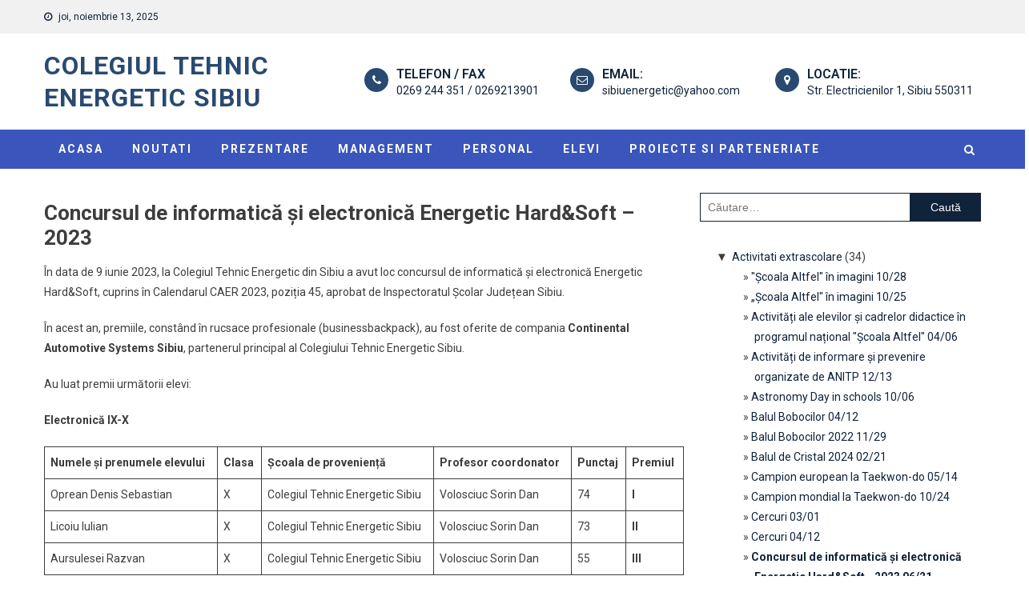

--- FILE ---
content_type: text/html; charset=UTF-8
request_url: https://energeticsibiu.ro/wordpress/concursul-de-informatica-si-electronica-energetic-hardsoft-2023/
body_size: 336589
content:
<!doctype html>
<html lang="ro-RO">
<head>
	<meta charset="UTF-8">
	<meta name="viewport" content="width=device-width, initial-scale=1">
	<link rel="profile" href="http://gmpg.org/xfn/11">
	<style>
	    .entry-meta span, .entry-meta span a{
	        color:white !important;
	    }
		h1.entry-title{
			text-transform: none !important;
		}
	</style>
	
	
	<title>Concursul de informatică și electronică Energetic Hard&#038;Soft &#8211; 2023 &#8211; Colegiul Tehnic Energetic Sibiu</title>
<meta name='robots' content='max-image-preview:large' />
	<style>img:is([sizes="auto" i], [sizes^="auto," i]) { contain-intrinsic-size: 3000px 1500px }</style>
	<link rel='dns-prefetch' href='//fonts.googleapis.com' />
<link rel="alternate" type="application/rss+xml" title="Colegiul Tehnic Energetic Sibiu &raquo; Flux" href="https://energeticsibiu.ro/wordpress/feed/" />
<link rel="alternate" type="application/rss+xml" title="Colegiul Tehnic Energetic Sibiu &raquo; Flux comentarii" href="https://energeticsibiu.ro/wordpress/comments/feed/" />
<link rel="alternate" type="text/calendar" title="Colegiul Tehnic Energetic Sibiu &raquo; iCal Feed" href="https://energeticsibiu.ro/wordpress/events/?ical=1" />
<link rel="alternate" type="application/rss+xml" title="Flux comentarii Colegiul Tehnic Energetic Sibiu &raquo; Concursul de informatică și electronică Energetic Hard&#038;Soft &#8211; 2023" href="https://energeticsibiu.ro/wordpress/concursul-de-informatica-si-electronica-energetic-hardsoft-2023/feed/" />
<script type="text/javascript">
/* <![CDATA[ */
window._wpemojiSettings = {"baseUrl":"https:\/\/s.w.org\/images\/core\/emoji\/15.0.3\/72x72\/","ext":".png","svgUrl":"https:\/\/s.w.org\/images\/core\/emoji\/15.0.3\/svg\/","svgExt":".svg","source":{"concatemoji":"https:\/\/energeticsibiu.ro\/wordpress\/wp-includes\/js\/wp-emoji-release.min.js?ver=6.7.4"}};
/*! This file is auto-generated */
!function(i,n){var o,s,e;function c(e){try{var t={supportTests:e,timestamp:(new Date).valueOf()};sessionStorage.setItem(o,JSON.stringify(t))}catch(e){}}function p(e,t,n){e.clearRect(0,0,e.canvas.width,e.canvas.height),e.fillText(t,0,0);var t=new Uint32Array(e.getImageData(0,0,e.canvas.width,e.canvas.height).data),r=(e.clearRect(0,0,e.canvas.width,e.canvas.height),e.fillText(n,0,0),new Uint32Array(e.getImageData(0,0,e.canvas.width,e.canvas.height).data));return t.every(function(e,t){return e===r[t]})}function u(e,t,n){switch(t){case"flag":return n(e,"\ud83c\udff3\ufe0f\u200d\u26a7\ufe0f","\ud83c\udff3\ufe0f\u200b\u26a7\ufe0f")?!1:!n(e,"\ud83c\uddfa\ud83c\uddf3","\ud83c\uddfa\u200b\ud83c\uddf3")&&!n(e,"\ud83c\udff4\udb40\udc67\udb40\udc62\udb40\udc65\udb40\udc6e\udb40\udc67\udb40\udc7f","\ud83c\udff4\u200b\udb40\udc67\u200b\udb40\udc62\u200b\udb40\udc65\u200b\udb40\udc6e\u200b\udb40\udc67\u200b\udb40\udc7f");case"emoji":return!n(e,"\ud83d\udc26\u200d\u2b1b","\ud83d\udc26\u200b\u2b1b")}return!1}function f(e,t,n){var r="undefined"!=typeof WorkerGlobalScope&&self instanceof WorkerGlobalScope?new OffscreenCanvas(300,150):i.createElement("canvas"),a=r.getContext("2d",{willReadFrequently:!0}),o=(a.textBaseline="top",a.font="600 32px Arial",{});return e.forEach(function(e){o[e]=t(a,e,n)}),o}function t(e){var t=i.createElement("script");t.src=e,t.defer=!0,i.head.appendChild(t)}"undefined"!=typeof Promise&&(o="wpEmojiSettingsSupports",s=["flag","emoji"],n.supports={everything:!0,everythingExceptFlag:!0},e=new Promise(function(e){i.addEventListener("DOMContentLoaded",e,{once:!0})}),new Promise(function(t){var n=function(){try{var e=JSON.parse(sessionStorage.getItem(o));if("object"==typeof e&&"number"==typeof e.timestamp&&(new Date).valueOf()<e.timestamp+604800&&"object"==typeof e.supportTests)return e.supportTests}catch(e){}return null}();if(!n){if("undefined"!=typeof Worker&&"undefined"!=typeof OffscreenCanvas&&"undefined"!=typeof URL&&URL.createObjectURL&&"undefined"!=typeof Blob)try{var e="postMessage("+f.toString()+"("+[JSON.stringify(s),u.toString(),p.toString()].join(",")+"));",r=new Blob([e],{type:"text/javascript"}),a=new Worker(URL.createObjectURL(r),{name:"wpTestEmojiSupports"});return void(a.onmessage=function(e){c(n=e.data),a.terminate(),t(n)})}catch(e){}c(n=f(s,u,p))}t(n)}).then(function(e){for(var t in e)n.supports[t]=e[t],n.supports.everything=n.supports.everything&&n.supports[t],"flag"!==t&&(n.supports.everythingExceptFlag=n.supports.everythingExceptFlag&&n.supports[t]);n.supports.everythingExceptFlag=n.supports.everythingExceptFlag&&!n.supports.flag,n.DOMReady=!1,n.readyCallback=function(){n.DOMReady=!0}}).then(function(){return e}).then(function(){var e;n.supports.everything||(n.readyCallback(),(e=n.source||{}).concatemoji?t(e.concatemoji):e.wpemoji&&e.twemoji&&(t(e.twemoji),t(e.wpemoji)))}))}((window,document),window._wpemojiSettings);
/* ]]> */
</script>
<link rel='stylesheet' id='dashicons-css' href='https://energeticsibiu.ro/wordpress/wp-includes/css/dashicons.min.css?ver=6.7.4' type='text/css' media='all' />
<link rel='stylesheet' id='menu-icons-extra-css' href='https://energeticsibiu.ro/wordpress/wp-content/plugins/ot-flatsome-vertical-menu/libs/menu-icons/css/extra.min.css?ver=0.12.2' type='text/css' media='all' />
<style id='wp-emoji-styles-inline-css' type='text/css'>

	img.wp-smiley, img.emoji {
		display: inline !important;
		border: none !important;
		box-shadow: none !important;
		height: 1em !important;
		width: 1em !important;
		margin: 0 0.07em !important;
		vertical-align: -0.1em !important;
		background: none !important;
		padding: 0 !important;
	}
</style>
<link rel='stylesheet' id='wp-block-library-css' href='https://energeticsibiu.ro/wordpress/wp-includes/css/dist/block-library/style.min.css?ver=6.7.4' type='text/css' media='all' />
<style id='classic-theme-styles-inline-css' type='text/css'>
/*! This file is auto-generated */
.wp-block-button__link{color:#fff;background-color:#32373c;border-radius:9999px;box-shadow:none;text-decoration:none;padding:calc(.667em + 2px) calc(1.333em + 2px);font-size:1.125em}.wp-block-file__button{background:#32373c;color:#fff;text-decoration:none}
</style>
<style id='global-styles-inline-css' type='text/css'>
:root{--wp--preset--aspect-ratio--square: 1;--wp--preset--aspect-ratio--4-3: 4/3;--wp--preset--aspect-ratio--3-4: 3/4;--wp--preset--aspect-ratio--3-2: 3/2;--wp--preset--aspect-ratio--2-3: 2/3;--wp--preset--aspect-ratio--16-9: 16/9;--wp--preset--aspect-ratio--9-16: 9/16;--wp--preset--color--black: #000000;--wp--preset--color--cyan-bluish-gray: #abb8c3;--wp--preset--color--white: #ffffff;--wp--preset--color--pale-pink: #f78da7;--wp--preset--color--vivid-red: #cf2e2e;--wp--preset--color--luminous-vivid-orange: #ff6900;--wp--preset--color--luminous-vivid-amber: #fcb900;--wp--preset--color--light-green-cyan: #7bdcb5;--wp--preset--color--vivid-green-cyan: #00d084;--wp--preset--color--pale-cyan-blue: #8ed1fc;--wp--preset--color--vivid-cyan-blue: #0693e3;--wp--preset--color--vivid-purple: #9b51e0;--wp--preset--gradient--vivid-cyan-blue-to-vivid-purple: linear-gradient(135deg,rgba(6,147,227,1) 0%,rgb(155,81,224) 100%);--wp--preset--gradient--light-green-cyan-to-vivid-green-cyan: linear-gradient(135deg,rgb(122,220,180) 0%,rgb(0,208,130) 100%);--wp--preset--gradient--luminous-vivid-amber-to-luminous-vivid-orange: linear-gradient(135deg,rgba(252,185,0,1) 0%,rgba(255,105,0,1) 100%);--wp--preset--gradient--luminous-vivid-orange-to-vivid-red: linear-gradient(135deg,rgba(255,105,0,1) 0%,rgb(207,46,46) 100%);--wp--preset--gradient--very-light-gray-to-cyan-bluish-gray: linear-gradient(135deg,rgb(238,238,238) 0%,rgb(169,184,195) 100%);--wp--preset--gradient--cool-to-warm-spectrum: linear-gradient(135deg,rgb(74,234,220) 0%,rgb(151,120,209) 20%,rgb(207,42,186) 40%,rgb(238,44,130) 60%,rgb(251,105,98) 80%,rgb(254,248,76) 100%);--wp--preset--gradient--blush-light-purple: linear-gradient(135deg,rgb(255,206,236) 0%,rgb(152,150,240) 100%);--wp--preset--gradient--blush-bordeaux: linear-gradient(135deg,rgb(254,205,165) 0%,rgb(254,45,45) 50%,rgb(107,0,62) 100%);--wp--preset--gradient--luminous-dusk: linear-gradient(135deg,rgb(255,203,112) 0%,rgb(199,81,192) 50%,rgb(65,88,208) 100%);--wp--preset--gradient--pale-ocean: linear-gradient(135deg,rgb(255,245,203) 0%,rgb(182,227,212) 50%,rgb(51,167,181) 100%);--wp--preset--gradient--electric-grass: linear-gradient(135deg,rgb(202,248,128) 0%,rgb(113,206,126) 100%);--wp--preset--gradient--midnight: linear-gradient(135deg,rgb(2,3,129) 0%,rgb(40,116,252) 100%);--wp--preset--font-size--small: 13px;--wp--preset--font-size--medium: 20px;--wp--preset--font-size--large: 36px;--wp--preset--font-size--x-large: 42px;--wp--preset--spacing--20: 0.44rem;--wp--preset--spacing--30: 0.67rem;--wp--preset--spacing--40: 1rem;--wp--preset--spacing--50: 1.5rem;--wp--preset--spacing--60: 2.25rem;--wp--preset--spacing--70: 3.38rem;--wp--preset--spacing--80: 5.06rem;--wp--preset--shadow--natural: 6px 6px 9px rgba(0, 0, 0, 0.2);--wp--preset--shadow--deep: 12px 12px 50px rgba(0, 0, 0, 0.4);--wp--preset--shadow--sharp: 6px 6px 0px rgba(0, 0, 0, 0.2);--wp--preset--shadow--outlined: 6px 6px 0px -3px rgba(255, 255, 255, 1), 6px 6px rgba(0, 0, 0, 1);--wp--preset--shadow--crisp: 6px 6px 0px rgba(0, 0, 0, 1);}:where(.is-layout-flex){gap: 0.5em;}:where(.is-layout-grid){gap: 0.5em;}body .is-layout-flex{display: flex;}.is-layout-flex{flex-wrap: wrap;align-items: center;}.is-layout-flex > :is(*, div){margin: 0;}body .is-layout-grid{display: grid;}.is-layout-grid > :is(*, div){margin: 0;}:where(.wp-block-columns.is-layout-flex){gap: 2em;}:where(.wp-block-columns.is-layout-grid){gap: 2em;}:where(.wp-block-post-template.is-layout-flex){gap: 1.25em;}:where(.wp-block-post-template.is-layout-grid){gap: 1.25em;}.has-black-color{color: var(--wp--preset--color--black) !important;}.has-cyan-bluish-gray-color{color: var(--wp--preset--color--cyan-bluish-gray) !important;}.has-white-color{color: var(--wp--preset--color--white) !important;}.has-pale-pink-color{color: var(--wp--preset--color--pale-pink) !important;}.has-vivid-red-color{color: var(--wp--preset--color--vivid-red) !important;}.has-luminous-vivid-orange-color{color: var(--wp--preset--color--luminous-vivid-orange) !important;}.has-luminous-vivid-amber-color{color: var(--wp--preset--color--luminous-vivid-amber) !important;}.has-light-green-cyan-color{color: var(--wp--preset--color--light-green-cyan) !important;}.has-vivid-green-cyan-color{color: var(--wp--preset--color--vivid-green-cyan) !important;}.has-pale-cyan-blue-color{color: var(--wp--preset--color--pale-cyan-blue) !important;}.has-vivid-cyan-blue-color{color: var(--wp--preset--color--vivid-cyan-blue) !important;}.has-vivid-purple-color{color: var(--wp--preset--color--vivid-purple) !important;}.has-black-background-color{background-color: var(--wp--preset--color--black) !important;}.has-cyan-bluish-gray-background-color{background-color: var(--wp--preset--color--cyan-bluish-gray) !important;}.has-white-background-color{background-color: var(--wp--preset--color--white) !important;}.has-pale-pink-background-color{background-color: var(--wp--preset--color--pale-pink) !important;}.has-vivid-red-background-color{background-color: var(--wp--preset--color--vivid-red) !important;}.has-luminous-vivid-orange-background-color{background-color: var(--wp--preset--color--luminous-vivid-orange) !important;}.has-luminous-vivid-amber-background-color{background-color: var(--wp--preset--color--luminous-vivid-amber) !important;}.has-light-green-cyan-background-color{background-color: var(--wp--preset--color--light-green-cyan) !important;}.has-vivid-green-cyan-background-color{background-color: var(--wp--preset--color--vivid-green-cyan) !important;}.has-pale-cyan-blue-background-color{background-color: var(--wp--preset--color--pale-cyan-blue) !important;}.has-vivid-cyan-blue-background-color{background-color: var(--wp--preset--color--vivid-cyan-blue) !important;}.has-vivid-purple-background-color{background-color: var(--wp--preset--color--vivid-purple) !important;}.has-black-border-color{border-color: var(--wp--preset--color--black) !important;}.has-cyan-bluish-gray-border-color{border-color: var(--wp--preset--color--cyan-bluish-gray) !important;}.has-white-border-color{border-color: var(--wp--preset--color--white) !important;}.has-pale-pink-border-color{border-color: var(--wp--preset--color--pale-pink) !important;}.has-vivid-red-border-color{border-color: var(--wp--preset--color--vivid-red) !important;}.has-luminous-vivid-orange-border-color{border-color: var(--wp--preset--color--luminous-vivid-orange) !important;}.has-luminous-vivid-amber-border-color{border-color: var(--wp--preset--color--luminous-vivid-amber) !important;}.has-light-green-cyan-border-color{border-color: var(--wp--preset--color--light-green-cyan) !important;}.has-vivid-green-cyan-border-color{border-color: var(--wp--preset--color--vivid-green-cyan) !important;}.has-pale-cyan-blue-border-color{border-color: var(--wp--preset--color--pale-cyan-blue) !important;}.has-vivid-cyan-blue-border-color{border-color: var(--wp--preset--color--vivid-cyan-blue) !important;}.has-vivid-purple-border-color{border-color: var(--wp--preset--color--vivid-purple) !important;}.has-vivid-cyan-blue-to-vivid-purple-gradient-background{background: var(--wp--preset--gradient--vivid-cyan-blue-to-vivid-purple) !important;}.has-light-green-cyan-to-vivid-green-cyan-gradient-background{background: var(--wp--preset--gradient--light-green-cyan-to-vivid-green-cyan) !important;}.has-luminous-vivid-amber-to-luminous-vivid-orange-gradient-background{background: var(--wp--preset--gradient--luminous-vivid-amber-to-luminous-vivid-orange) !important;}.has-luminous-vivid-orange-to-vivid-red-gradient-background{background: var(--wp--preset--gradient--luminous-vivid-orange-to-vivid-red) !important;}.has-very-light-gray-to-cyan-bluish-gray-gradient-background{background: var(--wp--preset--gradient--very-light-gray-to-cyan-bluish-gray) !important;}.has-cool-to-warm-spectrum-gradient-background{background: var(--wp--preset--gradient--cool-to-warm-spectrum) !important;}.has-blush-light-purple-gradient-background{background: var(--wp--preset--gradient--blush-light-purple) !important;}.has-blush-bordeaux-gradient-background{background: var(--wp--preset--gradient--blush-bordeaux) !important;}.has-luminous-dusk-gradient-background{background: var(--wp--preset--gradient--luminous-dusk) !important;}.has-pale-ocean-gradient-background{background: var(--wp--preset--gradient--pale-ocean) !important;}.has-electric-grass-gradient-background{background: var(--wp--preset--gradient--electric-grass) !important;}.has-midnight-gradient-background{background: var(--wp--preset--gradient--midnight) !important;}.has-small-font-size{font-size: var(--wp--preset--font-size--small) !important;}.has-medium-font-size{font-size: var(--wp--preset--font-size--medium) !important;}.has-large-font-size{font-size: var(--wp--preset--font-size--large) !important;}.has-x-large-font-size{font-size: var(--wp--preset--font-size--x-large) !important;}
:where(.wp-block-post-template.is-layout-flex){gap: 1.25em;}:where(.wp-block-post-template.is-layout-grid){gap: 1.25em;}
:where(.wp-block-columns.is-layout-flex){gap: 2em;}:where(.wp-block-columns.is-layout-grid){gap: 2em;}
:root :where(.wp-block-pullquote){font-size: 1.5em;line-height: 1.6;}
</style>
<link rel='stylesheet' id='contact-form-7-css' href='https://energeticsibiu.ro/wordpress/wp-content/plugins/contact-form-7/includes/css/styles.css?ver=5.7.2' type='text/css' media='all' />
<link rel='stylesheet' id='ot-vertical-menu-css-css' href='https://energeticsibiu.ro/wordpress/wp-content/plugins/ot-flatsome-vertical-menu/assets/css/style.css?ver=1.2.3' type='text/css' media='all' />
<link rel='stylesheet' id='font-awesome-css' href='https://energeticsibiu.ro/wordpress/wp-content/plugins/ot-flatsome-vertical-menu/libs/menu-icons/vendor/codeinwp/icon-picker/css/types/font-awesome.min.css?ver=4.7.0' type='text/css' media='all' />
<link rel='stylesheet' id='tcy-front-style-css' href='https://energeticsibiu.ro/wordpress/wp-content/themes/hamroclass/inc/centurylib/assets/css/tcy-front-style.min.css?ver=1.0.0' type='text/css' media='all' />
<link rel='stylesheet' id='hamroclass-fonts-css' href='https://fonts.googleapis.com/css?family=Roboto%3A400italic%2C700italic%2C300%2C400%2C500%2C600%2C700' type='text/css' media='all' />
<link rel='stylesheet' id='lightslider-style-css' href='https://energeticsibiu.ro/wordpress/wp-content/themes/hamroclass/assets/vendor/lightslider/css/lightslider.min.css?ver=1.1.6' type='text/css' media='all' />
<link rel='stylesheet' id='magnific-popup-style-css' href='https://energeticsibiu.ro/wordpress/wp-content/themes/hamroclass/assets/vendor/magnific-popup/css/magnific-popup.min.css?ver=1.1.0' type='text/css' media='all' />
<link rel='stylesheet' id='hamroclass-main-css' href='https://energeticsibiu.ro/wordpress/wp-content/themes/hamroclass/assets/css/hamroclass.min.css?ver=1.0.8' type='text/css' media='all' />
<style id='hamroclass-main-inline-css' type='text/css'>
.hmc-notice-wrapper{background:#3a56bc}
.site-title a{color:#294a70}
.header-info-wrapper .header-info-item i{background-color:#294a70}
.hmc-header-menu-wrapper,#site-navigation ul.sub-menu,.hmc-related-title,.page-header .page-title,.widget-title,.edit-link .post-edit-link,.navigation .nav-links a,.bottom-footer{background:#3a56bc}
#site-navigation ul li.current-menu-ancestor > a,#site-navigation ul li.current-menu-item > a,#site-navigation ul li a:hover{background:#3a56bc;background-color:rgba(0,0,0,0.1)}
.hamroclass_default_tabbed_widget ul.widget-tabs li{background-color:#3a56bc}
#site-navigation ul#primary-menu > li:hover > a::after,.navigation .nav-links a{border-color:#3a56bc}
.post-cats-list .category-button.hmc-cat-activitati-extrascolare{color:#fff;background:#0f233a}
.post-cats-list .category-button.hmc-cat-activitati-extrascolare:after{border-left-color:#0f233a;border-bottom-color:#0f233a}
.post-cats-list .category-button.hmc-cat-acte-admitere-dual{color:#fff;background:#0f233a}
.post-cats-list .category-button.hmc-cat-acte-admitere-dual:after{border-left-color:#0f233a;border-bottom-color:#0f233a}
.post-cats-list .category-button.hmc-cat-documente-admitere{color:#fff;background:#0f233a}
.post-cats-list .category-button.hmc-cat-documente-admitere:after{border-left-color:#0f233a;border-bottom-color:#0f233a}
.post-cats-list .category-button.hmc-cat-informatii-bacalaureat{color:#fff;background:#0f233a}
.post-cats-list .category-button.hmc-cat-informatii-bacalaureat:after{border-left-color:#0f233a;border-bottom-color:#0f233a}
.post-cats-list .category-button.hmc-cat-biblioteca{color:#fff;background:#0f233a}
.post-cats-list .category-button.hmc-cat-biblioteca:after{border-left-color:#0f233a;border-bottom-color:#0f233a}
.post-cats-list .category-button.hmc-cat-calitate-c-e-a-c{color:#fff;background:#0f233a}
.post-cats-list .category-button.hmc-cat-calitate-c-e-a-c:after{border-left-color:#0f233a;border-bottom-color:#0f233a}
.post-cats-list .category-button.hmc-cat-sesiuni-de-comunicari{color:#fff;background:#0f233a}
.post-cats-list .category-button.hmc-cat-sesiuni-de-comunicari:after{border-left-color:#0f233a;border-bottom-color:#0f233a}
.post-cats-list .category-button.hmc-cat-informatii-covid-19{color:#fff;background:#0f233a}
.post-cats-list .category-button.hmc-cat-informatii-covid-19:after{border-left-color:#0f233a;border-bottom-color:#0f233a}
.post-cats-list .category-button.hmc-cat-cursuri-de-formare{color:#fff;background:#0f233a}
.post-cats-list .category-button.hmc-cat-cursuri-de-formare:after{border-left-color:#0f233a;border-bottom-color:#0f233a}
.post-cats-list .category-button.hmc-cat-declaratii-de-avere{color:#fff;background:#0f233a}
.post-cats-list .category-button.hmc-cat-declaratii-de-avere:after{border-left-color:#0f233a;border-bottom-color:#0f233a}
.post-cats-list .category-button.hmc-cat-declaratii-de-interese{color:#fff;background:#0f233a}
.post-cats-list .category-button.hmc-cat-declaratii-de-interese:after{border-left-color:#0f233a;border-bottom-color:#0f233a}
.post-cats-list .category-button.hmc-cat-dual-clasa-compa{color:#fff;background:#0f233a}
.post-cats-list .category-button.hmc-cat-dual-clasa-compa:after{border-left-color:#0f233a;border-bottom-color:#0f233a}
.post-cats-list .category-button.hmc-cat-dual-clasa-continental{color:#fff;background:#0f233a}
.post-cats-list .category-button.hmc-cat-dual-clasa-continental:after{border-left-color:#0f233a;border-bottom-color:#0f233a}
.post-cats-list .category-button.hmc-cat-elevi{color:#fff;background:#0f233a}
.post-cats-list .category-button.hmc-cat-elevi:after{border-left-color:#0f233a;border-bottom-color:#0f233a}
.post-cats-list .category-button.hmc-cat-formare-profesionala{color:#fff;background:#0f233a}
.post-cats-list .category-button.hmc-cat-formare-profesionala:after{border-left-color:#0f233a;border-bottom-color:#0f233a}
.post-cats-list .category-button.hmc-cat-invatamant-dual{color:#fff;background:#0f233a}
.post-cats-list .category-button.hmc-cat-invatamant-dual:after{border-left-color:#0f233a;border-bottom-color:#0f233a}
.post-cats-list .category-button.hmc-cat-management{color:#fff;background:#0f233a}
.post-cats-list .category-button.hmc-cat-management:after{border-left-color:#0f233a;border-bottom-color:#0f233a}
.post-cats-list .category-button.hmc-cat-noutati{color:#fff;background:#0f233a}
.post-cats-list .category-button.hmc-cat-noutati:after{border-left-color:#0f233a;border-bottom-color:#0f233a}
.post-cats-list .category-button.hmc-cat-oferta-educasionala{color:#fff;background:#0f233a}
.post-cats-list .category-button.hmc-cat-oferta-educasionala:after{border-left-color:#0f233a;border-bottom-color:#0f233a}
.post-cats-list .category-button.hmc-cat-olimpiade-concursuri-scolare{color:#fff;background:#0f233a}
.post-cats-list .category-button.hmc-cat-olimpiade-concursuri-scolare:after{border-left-color:#0f233a;border-bottom-color:#0f233a}
.post-cats-list .category-button.hmc-cat-parinti{color:#fff;background:#0f233a}
.post-cats-list .category-button.hmc-cat-parinti:after{border-left-color:#0f233a;border-bottom-color:#0f233a}
.post-cats-list .category-button.hmc-cat-personal{color:#fff;background:#0f233a}
.post-cats-list .category-button.hmc-cat-personal:after{border-left-color:#0f233a;border-bottom-color:#0f233a}
.post-cats-list .category-button.hmc-cat-practica{color:#fff;background:#0f233a}
.post-cats-list .category-button.hmc-cat-practica:after{border-left-color:#0f233a;border-bottom-color:#0f233a}
.post-cats-list .category-button.hmc-cat-prezentare{color:#fff;background:#0f233a}
.post-cats-list .category-button.hmc-cat-prezentare:after{border-left-color:#0f233a;border-bottom-color:#0f233a}
.post-cats-list .category-button.hmc-cat-proiecte-si-parteneriate{color:#fff;background:#0f233a}
.post-cats-list .category-button.hmc-cat-proiecte-si-parteneriate:after{border-left-color:#0f233a;border-bottom-color:#0f233a}
.post-cats-list .category-button.hmc-cat-revista-scolii{color:#fff;background:#0f233a}
.post-cats-list .category-button.hmc-cat-revista-scolii:after{border-left-color:#0f233a;border-bottom-color:#0f233a}
.post-cats-list .category-button.hmc-cat-uncategorized{color:#fff;background:#0f233a}
.post-cats-list .category-button.hmc-cat-uncategorized:after{border-left-color:#0f233a;border-bottom-color:#0f233a}
</style>
<link rel='stylesheet' id='hamroclass-style-css' href='https://energeticsibiu.ro/wordpress/wp-content/themes/hamroclass/style.css?ver=1.0.8' type='text/css' media='all' />
<link rel='stylesheet' id='hamroclass-theeventcalendar-css' href='https://energeticsibiu.ro/wordpress/wp-content/themes/hamroclass/assets/css/theeventcalendar.min.css?ver=1.0.8' type='text/css' media='all' />
<link rel='stylesheet' id='hamroclass-learnpress-css' href='https://energeticsibiu.ro/wordpress/wp-content/themes/hamroclass/assets/css/learnpress.min.css?ver=1.0.8' type='text/css' media='all' />
<script type="text/javascript" src="https://energeticsibiu.ro/wordpress/wp-includes/js/jquery/jquery.min.js?ver=3.7.1" id="jquery-core-js"></script>
<script type="text/javascript" src="https://energeticsibiu.ro/wordpress/wp-includes/js/jquery/jquery-migrate.min.js?ver=3.4.1" id="jquery-migrate-js"></script>
<link rel="https://api.w.org/" href="https://energeticsibiu.ro/wordpress/wp-json/" /><link rel="alternate" title="JSON" type="application/json" href="https://energeticsibiu.ro/wordpress/wp-json/wp/v2/posts/972" /><link rel="EditURI" type="application/rsd+xml" title="RSD" href="https://energeticsibiu.ro/wordpress/xmlrpc.php?rsd" />
<meta name="generator" content="WordPress 6.7.4" />
<link rel="canonical" href="https://energeticsibiu.ro/wordpress/concursul-de-informatica-si-electronica-energetic-hardsoft-2023/" />
<link rel='shortlink' href='https://energeticsibiu.ro/wordpress/?p=972' />
<link rel="alternate" title="oEmbed (JSON)" type="application/json+oembed" href="https://energeticsibiu.ro/wordpress/wp-json/oembed/1.0/embed?url=https%3A%2F%2Fenergeticsibiu.ro%2Fwordpress%2Fconcursul-de-informatica-si-electronica-energetic-hardsoft-2023%2F" />
<link rel="alternate" title="oEmbed (XML)" type="text/xml+oembed" href="https://energeticsibiu.ro/wordpress/wp-json/oembed/1.0/embed?url=https%3A%2F%2Fenergeticsibiu.ro%2Fwordpress%2Fconcursul-de-informatica-si-electronica-energetic-hardsoft-2023%2F&#038;format=xml" />
<style type='text/css'>
#widget-collapscat-2-top span.collapsing.categories {
        border:0;
        padding:0; 
        margin:0; 
        cursor:pointer;
} 

#widget-collapscat-2-top li.widget_collapscat h2 span.sym {float:right;padding:0 .5em}
#widget-collapscat-2-top li.collapsing.categories.self a {font-weight:bold}
#widget-collapscat-2-top:before {content:'';} 
#widget-collapscat-2-top  li.collapsing.categories:before {content:'';} 
#widget-collapscat-2-top  li.collapsing.categories {list-style-type:none}
#widget-collapscat-2-top  li.collapsing.categories{
       padding:0 0 0 1em;
       text-indent:-1em;
}
#widget-collapscat-2-top li.collapsing.categories.item:before {content: '\00BB \00A0' !important;} 
#widget-collapscat-2-top li.collapsing.categories .sym {
   cursor:pointer;
   font-size:1.1em;
   font-family:Arial, Helvetica;
    padding-right:5px;}</style>
<meta name="tec-api-version" content="v1"><meta name="tec-api-origin" content="https://energeticsibiu.ro/wordpress"><link rel="alternate" href="https://energeticsibiu.ro/wordpress/wp-json/tribe/events/v1/" /><link rel="pingback" href="https://energeticsibiu.ro/wordpress/xmlrpc.php"></head>

<body class="post-template-default single single-post postid-972 single-format-standard ot-vertical-menu tribe-no-js group-blog hmc_fullwidth_layout right-sidebar"><a class="skip-link screen-reader-text" href="#content">Skip to content</a>
		<div id="page" class="site">
				<header id="masthead" class="site-header left">
			<div class="custom-header-media">
	</div>
<div class="hmc-top-header-wrap">
	<div class="hmc-container">
				<div class="hmc-top-left-section-wrapper">
						<div class="date-section">joi, noiembrie 13, 2025</div>
					</div><!-- .hmc-top-left-section-wrapper -->
		<div class="hmc-top-right-section-wrapper">
					</div><!-- .hmc-top-right-section-wrapper -->
	</div>
</div>

<div class="hmc-logo-section-wrapper">
	<div class="hmc-container">
				<div class="site-branding">
								<p class="site-title"><a href="https://energeticsibiu.ro/wordpress/" rel="home">Colegiul Tehnic Energetic Sibiu</a></p>
							</div><!-- .site-branding -->
				<div class="hmc-header-banner-area">
			<div class="header-info-wrapper">
            <div class="header-info-item">
            <i class="fa fa-phone" aria-hidden="true"></i>
            <div class="info-inner-wrap">
                <span>Telefon / Fax</span>
                <a href="tel:0269 244 351 / 0269213901">0269 244 351 / 0269213901</a>
            </div>
        </div>
                <div class="header-info-item">
            <i class="fa fa-envelope-o" aria-hidden="true"></i>
            <div class="info-inner-wrap">
                <span>Email:</span>
                <a href="mailto:sibiuenergetic@yahoo.com">sibiuenergetic@yahoo.com</a>
            </div>
        </div>
                <div class="header-info-item">
            <i class="fa fa-map-marker" aria-hidden="true"></i>
            <div class="info-inner-wrap">
                <span>Locatie:</span>
                <a target="_blank" href="https://goo.gl/maps/PwHv48wy4Xe12CQG6">Str. Electricienilor 1, Sibiu 550311</a>
            </div>
        </div>
    </div>		</div><!-- .hmc-header-banner-area -->
	</div>
</div>
<div id="hmc-menu-wrap" class="hmc-header-menu-wrapper">
	<div class="hmc-header-menu-block-wrap">
		<div class="hmc-container">
						<div class="hmc-navigation">
				<a href="javascript:void(0)" class="menu-toggle hide"> <i class="fa fa-navicon"> </i> </a>
				<nav id="site-navigation" class="main-navigation" role="navigation">
					<div class="menu-top-menu-container"><ul id="primary-menu" class="menu"><li id="menu-item-118" class="menu-item menu-item-type-custom menu-item-object-custom menu-item-home menu-item-118"><a href="https://energeticsibiu.ro/wordpress/">Acasa</a></li>
<li id="menu-item-109" class="menu-item menu-item-type-taxonomy menu-item-object-category current-post-ancestor current-menu-parent current-post-parent menu-item-109"><a href="https://energeticsibiu.ro/wordpress/category/noutati/">Noutati</a></li>
<li id="menu-item-110" class="menu-item menu-item-type-taxonomy menu-item-object-category menu-item-110"><a href="https://energeticsibiu.ro/wordpress/category/prezentare/">Prezentare</a></li>
<li id="menu-item-111" class="menu-item menu-item-type-taxonomy menu-item-object-category menu-item-111"><a href="https://energeticsibiu.ro/wordpress/category/management/">Management</a></li>
<li id="menu-item-112" class="menu-item menu-item-type-taxonomy menu-item-object-category menu-item-112"><a href="https://energeticsibiu.ro/wordpress/category/personal/">Personal</a></li>
<li id="menu-item-131" class="menu-item menu-item-type-taxonomy menu-item-object-category menu-item-131"><a href="https://energeticsibiu.ro/wordpress/category/elevi/">Elevi</a></li>
<li id="menu-item-114" class="menu-item menu-item-type-taxonomy menu-item-object-category menu-item-114"><a href="https://energeticsibiu.ro/wordpress/category/proiecte-si-parteneriate/">Proiecte si parteneriate</a></li>
</ul></div>				</nav><!-- #site-navigation -->
									<div class="hmc-header-search-wrapper">
						<a class="search-main" href="JavaScript:Void(0);"><i class="fa fa-search"></i></a>
						<div class="search-form-main hmc-clearfix">
							<form role="search" method="get" class="search-form" action="https://energeticsibiu.ro/wordpress/">
				<label>
					<span class="screen-reader-text">Caută după:</span>
					<input type="search" class="search-field" placeholder="Căutare&hellip;" value="" name="s" />
				</label>
				<input type="submit" class="search-submit" value="Caută" />
			</form>						</div>
					</div><!-- .hmc-header-search-wrapper -->
							</div>
		</div>
	</div>
</div><!-- .hmc-header-menu-wrapper -->
		</header>
				<div id="content" class="site-content">
						<div class="hmc-container">

	<div id="primary" class="content-area main-content-area">

		<main id="main" class="site-main" role="main">

		<article id="post-972" class="post-972 post type-post status-publish format-standard hentry category-activitati-extrascolare category-noutati category-olimpiade-concursuri-scolare">
			<div class="hmc-article-thumb">
					</div><!-- .hmc-article-thumb -->
		<header class="entry-header">
		<h1 class="entry-title">Concursul de informatică și electronică Energetic Hard&#038;Soft &#8211; 2023</h1>
				</header><!-- .entry-header -->
	<div class="entry-content">
		
<p>În data de 9 iunie 2023, la Colegiul Tehnic Energetic din Sibiu a avut loc concursul de informatică și electronică Energetic Hard&amp;Soft, cuprins în Calendarul CAER 2023, poziția 45, aprobat de Inspectoratul Școlar Județean Sibiu. </p>



<p>În acest an, premiile, constând în rucsace profesionale (businessbackpack), au fost oferite de compania <strong>Continental Automotive Systems Sibiu</strong>, partenerul principal al Colegiului Tehnic Energetic Sibiu.</p>



<p>Au luat premii următorii elevi:</p>



<p><strong>Electronică IX-X</strong></p>



<figure class="wp-block-table"><table><tbody><tr><td><strong>Numele și prenumele elevului</strong></td><td><strong>Clasa</strong></td><td><strong>Școala de proveniență</strong></td><td><strong>Profesor coordonator</strong></td><td><strong>Punctaj</strong></td><td><strong>Premiul</strong></td></tr><tr><td>Oprean Denis Sebastian</td><td>X</td><td>Colegiul Tehnic Energetic Sibiu</td><td>Volosciuc Sorin Dan</td><td>74</td><td><strong>I</strong></td></tr><tr><td>Licoiu Iulian</td><td>X</td><td>Colegiul Tehnic Energetic Sibiu</td><td>Volosciuc Sorin Dan</td><td>73</td><td><strong>II</strong></td></tr><tr><td>Aursulesei Razvan</td><td>X</td><td>Colegiul Tehnic Energetic Sibiu</td><td>Volosciuc Sorin Dan</td><td>55</td><td><strong>III</strong></td></tr></tbody></table></figure>



<p><strong>Electronică &#8211; Clasele XI-XII</strong></p>



<figure class="wp-block-table"><table><tbody><tr><td><strong>Numele și prenumele elevului</strong></td><td><strong>Clasa</strong></td><td><strong>Școala de proveniență</strong></td><td><strong>Profesor coordonator</strong></td><td><strong>Punctaj</strong></td><td><strong>Premiul</strong></td></tr><tr><td>Topîrcean David</td><td>XI</td><td>Colegiul Tehnic Energetic Sibiu</td><td>Volosciuc Sorin Dan</td><td>81</td><td><strong>I</strong></td></tr><tr><td>Tartler Simon</td><td>XI</td><td>Colegiul Tehnic Energetic Sibiu</td><td>Volosciuc Sorin Dan</td><td>58</td><td><strong>II</strong></td></tr></tbody></table></figure>



<p><strong>Informatică &#8211; Clasele IX-X</strong></p>



<figure class="wp-block-table"><table><tbody><tr><td><strong>Numele și prenumele elevului</strong></td><td><strong>Clasa</strong></td><td><strong>Școala de proveniență</strong></td><td><strong>Profesor coordonator</strong></td><td><strong>Punctaj</strong></td><td><strong>Premiul</strong></td></tr><tr><td>Stanislav Octavian George</td><td>X</td><td>Liceul Teoretic „O. Ghibu” Sibiu</td><td>Avram Monica</td><td>63</td><td><strong>I</strong></td></tr><tr><td>Filip Robert David</td><td>X</td><td>Colegiul Tehnic Energetic Sibiu</td><td>Camelia Tatu</td><td>59</td><td><strong>II</strong></td></tr><tr><td>Șandru Gabriel</td><td>X</td><td>Colegiul Tehnic Energetic Sibiu</td><td>Tatu Camelia</td><td>55</td><td><strong>III</strong></td></tr></tbody></table></figure>



<p><strong>Informatică &#8211; Clasele XI-XII</strong></p>



<figure class="wp-block-table"><table><tbody><tr><td><strong>Numele și prenumele elevului</strong></td><td><strong>Clasa</strong></td><td><strong>Școala de proveniență</strong></td><td><strong>Profesor coordonator</strong></td><td><strong>Punctaj</strong></td><td><strong>Premiul</strong></td></tr><tr><td>Bartoc Cristian-Andrei</td><td>XI</td><td>Colegiul Tehnic Energetic Sibiu</td><td>Dumitrescu Alina</td><td>59</td><td><strong>I</strong></td></tr><tr><td>Cazan Adela</td><td>XI</td><td>Colegiul Tehnic Energetic Sibiu</td><td>Alina Dumitrescu</td><td>48</td><td><strong>II</strong></td></tr><tr><td>Geleriu Adrian</td><td>XI</td><td>Colegiul Tehnic Energetic Sibiu</td><td>Dumitrescu Alina</td><td>41</td><td><strong>III</strong></td></tr></tbody></table></figure>



<figure class="wp-block-image size-large"><img fetchpriority="high" decoding="async" width="1024" height="577" src="https://energeticsibiu.ro/wordpress/wp-content/uploads/2023/06/WhatsApp-Image-2023-06-21-at-09.38.26-1024x577.jpeg" alt="" class="wp-image-974"/></figure>
		<footer class="entry-footer">
					</footer><!-- .entry-footer -->
			</div><!-- .entry-content -->
		
</article><!-- #post-972 --><div class="hmc-related-section-wrapper">		</main><!-- #main -->
	</div><!-- #primary -->

	<aside id="secondary" class="sidebar-main-area widget-area hamroclass_right_sidebar" role="complementary">
		<section id="search-2" class="widget widget_search"><form role="search" method="get" class="search-form" action="https://energeticsibiu.ro/wordpress/">
				<label>
					<span class="screen-reader-text">Caută după:</span>
					<input type="search" class="search-field" placeholder="Căutare&hellip;" value="" name="s" />
				</label>
				<input type="submit" class="search-submit" value="Caută" />
			</form></section><section id="collapscat-2" class="widget widget_collapscat"><ul id='widget-collapscat-2-top' class='collapsing categories list'>
<li style='display:none' >
collapsCat options:
Array
(
    [title] => 
    [showPostCount] => 1
    [inExclude] => exclude
    [inExcludeCats] => 
    [showPosts] => 1
    [showPages] => 0
    [linkToCat] => 1
    [olderThan] => 0
    [excludeAll] => 0
    [catSortOrder] => ASC
    [catSort] => catName
    [postSortOrder] => ASC
    [postSort] => postTitle
    [expand] => 0
    [defaultExpand] => 
    [debug] => 1
    [postTitleLength] => 0
    [catfeed] => none
    [taxonomy] => category
    [post_type] => post
    [postDateAppend] => after
    [postDateFormat] => m/d
    [showPostDate] => 1
    [useCookies] => 1
    [postsBeforeCats] => 1
    [expandCatPost] => 1
    [showEmptyCat] => 1
    [showTopLevel] => 1
    [useAjax] => 0
    [customExpand] => 
    [customCollapse] => 
    [style] => kubrick
    [accordion] => 1
    [title_link] => 
    [addMisc] => 1
    [addMiscTitle] => 
    [event_layout] => layout1
    [number] => 2
    [includeCatArray] => Array
        (
        )

    [expandSym] => &#x25BA;
    [collapseSym] => &#x25BC;
)

postsToExclude:
Array
(
)

CATEGORY QUERY RESULTS
Array
(
    [0] => WP_Term Object
        (
            [term_id] => 11
            [name] => Activitati extrascolare
            [slug] => activitati-extrascolare
            [term_group] => 0
            [term_taxonomy_id] => 11
            [taxonomy] => category
            [description] => 
            [parent] => 0
            [count] => 34
            [filter] => raw
        )

    [1] => WP_Term Object
        (
            [term_id] => 28
            [name] => Admitere învățământ profesional Dual
            [slug] => acte-admitere-dual
            [term_group] => 0
            [term_taxonomy_id] => 28
            [taxonomy] => category
            [description] => 
            [parent] => 0
            [count] => 2
            [filter] => raw
        )

    [2] => WP_Term Object
        (
            [term_id] => 27
            [name] => Admitere liceu
            [slug] => documente-admitere
            [term_group] => 0
            [term_taxonomy_id] => 27
            [taxonomy] => category
            [description] => 
            [parent] => 0
            [count] => 5
            [filter] => raw
        )

    [3] => WP_Term Object
        (
            [term_id] => 26
            [name] => Bacalaureat
            [slug] => informatii-bacalaureat
            [term_group] => 0
            [term_taxonomy_id] => 26
            [taxonomy] => category
            [description] => 
            [parent] => 0
            [count] => 13
            [filter] => raw
        )

    [4] => WP_Term Object
        (
            [term_id] => 29
            [name] => Biblioteca
            [slug] => biblioteca
            [term_group] => 0
            [term_taxonomy_id] => 29
            [taxonomy] => category
            [description] => 
            [parent] => 0
            [count] => 2
            [filter] => raw
        )

    [5] => WP_Term Object
        (
            [term_id] => 19
            [name] => Calitate (C.E.A.C.)
            [slug] => calitate-c-e-a-c
            [term_group] => 0
            [term_taxonomy_id] => 19
            [taxonomy] => category
            [description] => 
            [parent] => 3
            [count] => 4
            [filter] => raw
        )

    [6] => WP_Term Object
        (
            [term_id] => 10
            [name] => Conferințe/Sesiuni de comunicări
            [slug] => sesiuni-de-comunicari
            [term_group] => 0
            [term_taxonomy_id] => 10
            [taxonomy] => category
            [description] => 
            [parent] => 0
            [count] => 11
            [filter] => raw
        )

    [7] => WP_Term Object
        (
            [term_id] => 21
            [name] => Covid 19
            [slug] => informatii-covid-19
            [term_group] => 0
            [term_taxonomy_id] => 21
            [taxonomy] => category
            [description] => Informații privind infectarea cu Sars-Cov-2, clase suspendate, etc
            [parent] => 0
            [count] => 7
            [filter] => raw
        )

    [8] => WP_Term Object
        (
            [term_id] => 20
            [name] => Cursuri de formare
            [slug] => cursuri-de-formare
            [term_group] => 0
            [term_taxonomy_id] => 20
            [taxonomy] => category
            [description] => 
            [parent] => 9
            [count] => 0
            [filter] => raw
        )

    [9] => WP_Term Object
        (
            [term_id] => 13
            [name] => Declaratii de avere
            [slug] => declaratii-de-avere
            [term_group] => 0
            [term_taxonomy_id] => 13
            [taxonomy] => category
            [description] => 
            [parent] => 0
            [count] => 2
            [filter] => raw
        )

    [10] => WP_Term Object
        (
            [term_id] => 14
            [name] => Declaratii de interese
            [slug] => declaratii-de-interese
            [term_group] => 0
            [term_taxonomy_id] => 14
            [taxonomy] => category
            [description] => 
            [parent] => 0
            [count] => 2
            [filter] => raw
        )

    [11] => WP_Term Object
        (
            [term_id] => 32
            [name] => Dual - Clasa Compa
            [slug] => dual-clasa-compa
            [term_group] => 0
            [term_taxonomy_id] => 32
            [taxonomy] => category
            [description] => 
            [parent] => 23
            [count] => 1
            [filter] => raw
        )

    [12] => WP_Term Object
        (
            [term_id] => 31
            [name] => Dual - Clasa Continental
            [slug] => dual-clasa-continental
            [term_group] => 0
            [term_taxonomy_id] => 31
            [taxonomy] => category
            [description] => 
            [parent] => 23
            [count] => 1
            [filter] => raw
        )

    [13] => WP_Term Object
        (
            [term_id] => 5
            [name] => Elevi
            [slug] => elevi
            [term_group] => 0
            [term_taxonomy_id] => 5
            [taxonomy] => category
            [description] => 
            [parent] => 0
            [count] => 11
            [filter] => raw
        )

    [14] => WP_Term Object
        (
            [term_id] => 9
            [name] => Formare profesionala
            [slug] => formare-profesionala
            [term_group] => 0
            [term_taxonomy_id] => 9
            [taxonomy] => category
            [description] => 
            [parent] => 0
            [count] => 1
            [filter] => raw
        )

    [15] => WP_Term Object
        (
            [term_id] => 23
            [name] => Învățământ Dual
            [slug] => invatamant-dual
            [term_group] => 0
            [term_taxonomy_id] => 23
            [taxonomy] => category
            [description] => 
            [parent] => 0
            [count] => 7
            [filter] => raw
        )

    [16] => WP_Term Object
        (
            [term_id] => 3
            [name] => Management
            [slug] => management
            [term_group] => 0
            [term_taxonomy_id] => 3
            [taxonomy] => category
            [description] => 
            [parent] => 0
            [count] => 8
            [filter] => raw
        )

    [17] => WP_Term Object
        (
            [term_id] => 15
            [name] => Noutati
            [slug] => noutati
            [term_group] => 0
            [term_taxonomy_id] => 15
            [taxonomy] => category
            [description] => 
            [parent] => 0
            [count] => 84
            [filter] => raw
        )

    [18] => WP_Term Object
        (
            [term_id] => 25
            [name] => Oferta educațională
            [slug] => oferta-educasionala
            [term_group] => 0
            [term_taxonomy_id] => 25
            [taxonomy] => category
            [description] => Informații privind oferta de școlarizare a colegiului
            [parent] => 0
            [count] => 3
            [filter] => raw
        )

    [19] => WP_Term Object
        (
            [term_id] => 8
            [name] => Olimpiade și concursuri școlare
            [slug] => olimpiade-concursuri-scolare
            [term_group] => 0
            [term_taxonomy_id] => 8
            [taxonomy] => category
            [description] => 
            [parent] => 0
            [count] => 31
            [filter] => raw
        )

    [20] => WP_Term Object
        (
            [term_id] => 6
            [name] => Parinti
            [slug] => parinti
            [term_group] => 0
            [term_taxonomy_id] => 6
            [taxonomy] => category
            [description] => 
            [parent] => 0
            [count] => 0
            [filter] => raw
        )

    [21] => WP_Term Object
        (
            [term_id] => 4
            [name] => Personal
            [slug] => personal
            [term_group] => 0
            [term_taxonomy_id] => 4
            [taxonomy] => category
            [description] => 
            [parent] => 0
            [count] => 10
            [filter] => raw
        )

    [22] => WP_Term Object
        (
            [term_id] => 30
            [name] => Practică
            [slug] => practica
            [term_group] => 0
            [term_taxonomy_id] => 30
            [taxonomy] => category
            [description] => 
            [parent] => 0
            [count] => 1
            [filter] => raw
        )

    [23] => WP_Term Object
        (
            [term_id] => 2
            [name] => Prezentare
            [slug] => prezentare
            [term_group] => 0
            [term_taxonomy_id] => 2
            [taxonomy] => category
            [description] => 
            [parent] => 0
            [count] => 3
            [filter] => raw
        )

    [24] => WP_Term Object
        (
            [term_id] => 7
            [name] => Proiecte si parteneriate
            [slug] => proiecte-si-parteneriate
            [term_group] => 0
            [term_taxonomy_id] => 7
            [taxonomy] => category
            [description] => 
            [parent] => 0
            [count] => 26
            [filter] => raw
        )

    [25] => WP_Term Object
        (
            [term_id] => 12
            [name] => Revista scolii
            [slug] => revista-scolii
            [term_group] => 0
            [term_taxonomy_id] => 12
            [taxonomy] => category
            [description] => 
            [parent] => 0
            [count] => 0
            [filter] => raw
        )

    [26] => WP_Term Object
        (
            [term_id] => 1
            [name] => Uncategorized
            [slug] => uncategorized
            [term_group] => 0
            [term_taxonomy_id] => 1
            [taxonomy] => category
            [description] => 
            [parent] => 0
            [count] => 7
            [filter] => raw
        )

)
POST QUERY:
 select ID, slug, date(post_date) as date, post_status,
         post_type, post_date, post_author, post_title, post_name, name, object_id,
         t.term_id from pHLYz_term_relationships AS tr, pHLYz_posts AS p,
         pHLYz_terms AS t, pHLYz_term_taxonomy AS tt
         WHERE tt.term_id = t.term_id 
         AND object_id=ID 
         
         AND post_status='publish'
         AND tr.term_taxonomy_id = tt.term_taxonomy_id 
         AND tt.taxonomy IN ('category') AND post_type='post' ORDER BY p.post_title ASC

POST QUERY RESULTS
Array
(
    [0] => stdClass Object
        (
            [ID] => 1110
            [slug] => activitati-extrascolare
            [date] => 2023-10-28
            [post_status] => publish
            [post_type] => post
            [post_date] => 2023-10-28 07:00:01
            [post_author] => 2
            [post_title] => "Școala Altfel" în imagini
            [post_name] => scoala-altfel-in-imagini
            [name] => Activitati extrascolare
            [object_id] => 1110
            [term_id] => 11
        )

    [1] => stdClass Object
        (
            [ID] => 1110
            [slug] => noutati
            [date] => 2023-10-28
            [post_status] => publish
            [post_type] => post
            [post_date] => 2023-10-28 07:00:01
            [post_author] => 2
            [post_title] => "Școala Altfel" în imagini
            [post_name] => scoala-altfel-in-imagini
            [name] => Noutati
            [object_id] => 1110
            [term_id] => 15
        )

    [2] => stdClass Object
        (
            [ID] => 607
            [slug] => olimpiade-concursuri-scolare
            [date] => 2022-05-14
            [post_status] => publish
            [post_type] => post
            [post_date] => 2022-05-14 15:19:00
            [post_author] => 2
            [post_title] => „EHS - Energetic Hard&Soft”, Ediția a III-a, 13 Mai 2022
            [post_name] => ehs-energetic-hardsoft-editia-a-iii-a-13-mai-2022
            [name] => Olimpiade și concursuri școlare
            [object_id] => 607
            [term_id] => 8
        )

    [3] => stdClass Object
        (
            [ID] => 607
            [slug] => noutati
            [date] => 2022-05-14
            [post_status] => publish
            [post_type] => post
            [post_date] => 2022-05-14 15:19:00
            [post_author] => 2
            [post_title] => „EHS - Energetic Hard&Soft”, Ediția a III-a, 13 Mai 2022
            [post_name] => ehs-energetic-hardsoft-editia-a-iii-a-13-mai-2022
            [name] => Noutati
            [object_id] => 607
            [term_id] => 15
        )

    [4] => stdClass Object
        (
            [ID] => 1497
            [slug] => activitati-extrascolare
            [date] => 2024-10-25
            [post_status] => publish
            [post_type] => post
            [post_date] => 2024-10-25 11:32:05
            [post_author] => 2
            [post_title] => „Școala Altfel" în imagini
            [post_name] => scoala-altfel-in-imagini-2
            [name] => Activitati extrascolare
            [object_id] => 1497
            [term_id] => 11
        )

    [5] => stdClass Object
        (
            [ID] => 292
            [slug] => sesiuni-de-comunicari
            [date] => 2021-04-12
            [post_status] => publish
            [post_type] => post
            [post_date] => 2021-04-12 20:07:27
            [post_author] => 1
            [post_title] => 2013
            [post_name] => 2013-2
            [name] => Conferințe/Sesiuni de comunicări
            [object_id] => 292
            [term_id] => 10
        )

    [6] => stdClass Object
        (
            [ID] => 294
            [slug] => sesiuni-de-comunicari
            [date] => 2021-04-12
            [post_status] => publish
            [post_type] => post
            [post_date] => 2021-04-12 20:07:48
            [post_author] => 1
            [post_title] => 2014
            [post_name] => 2014-2
            [name] => Conferințe/Sesiuni de comunicări
            [object_id] => 294
            [term_id] => 10
        )

    [7] => stdClass Object
        (
            [ID] => 296
            [slug] => sesiuni-de-comunicari
            [date] => 2021-04-12
            [post_status] => publish
            [post_type] => post
            [post_date] => 2021-04-12 20:08:10
            [post_author] => 1
            [post_title] => 2015
            [post_name] => 2015-2
            [name] => Conferințe/Sesiuni de comunicări
            [object_id] => 296
            [term_id] => 10
        )

    [8] => stdClass Object
        (
            [ID] => 298
            [slug] => sesiuni-de-comunicari
            [date] => 2021-04-12
            [post_status] => publish
            [post_type] => post
            [post_date] => 2021-04-12 20:08:48
            [post_author] => 1
            [post_title] => 2016
            [post_name] => 2016-2
            [name] => Conferințe/Sesiuni de comunicări
            [object_id] => 298
            [term_id] => 10
        )

    [9] => stdClass Object
        (
            [ID] => 300
            [slug] => sesiuni-de-comunicari
            [date] => 2021-04-12
            [post_status] => publish
            [post_type] => post
            [post_date] => 2021-04-12 20:09:15
            [post_author] => 1
            [post_title] => 2017
            [post_name] => 2017-2
            [name] => Conferințe/Sesiuni de comunicări
            [object_id] => 300
            [term_id] => 10
        )

    [10] => stdClass Object
        (
            [ID] => 26
            [slug] => sesiuni-de-comunicari
            [date] => 2021-03-01
            [post_status] => publish
            [post_type] => post
            [post_date] => 2021-03-01 11:42:06
            [post_author] => 1
            [post_title] => 2018
            [post_name] => 2018
            [name] => Conferințe/Sesiuni de comunicări
            [object_id] => 26
            [term_id] => 10
        )

    [11] => stdClass Object
        (
            [ID] => 302
            [slug] => sesiuni-de-comunicari
            [date] => 2021-04-12
            [post_status] => publish
            [post_type] => post
            [post_date] => 2021-04-12 20:09:46
            [post_author] => 1
            [post_title] => 2018
            [post_name] => 2018-2
            [name] => Conferințe/Sesiuni de comunicări
            [object_id] => 302
            [term_id] => 10
        )

    [12] => stdClass Object
        (
            [ID] => 585
            [slug] => oferta-educasionala
            [date] => 2022-04-04
            [post_status] => publish
            [post_type] => post
            [post_date] => 2022-04-04 05:49:01
            [post_author] => 2
            [post_title] => 2022-2023 Oferta educațională a Colegiului Tehnic Energetic Sibiu
            [post_name] => 2022-2023-oferta-educationala-a-colegiului-tehnic-energetic-sibiu
            [name] => Oferta educațională
            [object_id] => 585
            [term_id] => 25
        )

    [13] => stdClass Object
        (
            [ID] => 728
            [slug] => noutati
            [date] => 2022-10-04
            [post_status] => publish
            [post_type] => post
            [post_date] => 2022-10-04 08:29:30
            [post_author] => 2
            [post_title] => 5 octombrie - Ziua Internațională a Educației
            [post_name] => 5-octombrie-ziua-mondiala-a-educatiei
            [name] => Noutati
            [object_id] => 728
            [term_id] => 15
        )

    [14] => stdClass Object
        (
            [ID] => 1059
            [slug] => noutati
            [date] => 2023-10-04
            [post_status] => publish
            [post_type] => post
            [post_date] => 2023-10-04 10:07:30
            [post_author] => 2
            [post_title] => 5 octombrie – Ziua Internațională a Educației
            [post_name] => 5-octombrie-ziua-internationala-a-educatiei
            [name] => Noutati
            [object_id] => 1059
            [term_id] => 15
        )

    [15] => stdClass Object
        (
            [ID] => 897
            [slug] => activitati-extrascolare
            [date] => 2023-04-06
            [post_status] => publish
            [post_type] => post
            [post_date] => 2023-04-06 08:27:49
            [post_author] => 2
            [post_title] => Activități ale elevilor și cadrelor didactice în programul național "Școala Altfel"
            [post_name] => activitati-ale-elevilor-si-cadrelor-didactice-in-programul-national-scoala-altfel
            [name] => Activitati extrascolare
            [object_id] => 897
            [term_id] => 11
        )

    [16] => stdClass Object
        (
            [ID] => 897
            [slug] => noutati
            [date] => 2023-04-06
            [post_status] => publish
            [post_type] => post
            [post_date] => 2023-04-06 08:27:49
            [post_author] => 2
            [post_title] => Activități ale elevilor și cadrelor didactice în programul național "Școala Altfel"
            [post_name] => activitati-ale-elevilor-si-cadrelor-didactice-in-programul-national-scoala-altfel
            [name] => Noutati
            [object_id] => 897
            [term_id] => 15
        )

    [17] => stdClass Object
        (
            [ID] => 830
            [slug] => proiecte-si-parteneriate
            [date] => 2022-12-13
            [post_status] => publish
            [post_type] => post
            [post_date] => 2022-12-13 10:23:15
            [post_author] => 2
            [post_title] => Activități de informare și prevenire organizate de ANITP
            [post_name] => activitati-de-informare-si-prevenire-organizate-de-anitp
            [name] => Proiecte si parteneriate
            [object_id] => 830
            [term_id] => 7
        )

    [18] => stdClass Object
        (
            [ID] => 830
            [slug] => activitati-extrascolare
            [date] => 2022-12-13
            [post_status] => publish
            [post_type] => post
            [post_date] => 2022-12-13 10:23:15
            [post_author] => 2
            [post_title] => Activități de informare și prevenire organizate de ANITP
            [post_name] => activitati-de-informare-si-prevenire-organizate-de-anitp
            [name] => Activitati extrascolare
            [object_id] => 830
            [term_id] => 11
        )

    [19] => stdClass Object
        (
            [ID] => 1249
            [slug] => practica
            [date] => 2024-04-04
            [post_status] => publish
            [post_type] => post
            [post_date] => 2024-04-04 12:26:17
            [post_author] => 2
            [post_title] => Activități de la orele de practică
            [post_name] => activitati-de-la-orele-de-practica
            [name] => Practică
            [object_id] => 1249
            [term_id] => 30
        )

    [20] => stdClass Object
        (
            [ID] => 1371
            [slug] => invatamant-dual
            [date] => 2024-06-28
            [post_status] => publish
            [post_type] => post
            [post_date] => 2024-06-28 11:53:06
            [post_author] => 2
            [post_title] => Admitere învățământ profesional Dual
            [post_name] => admitere-invatamant-profesional-dual-2
            [name] => Învățământ Dual
            [object_id] => 1371
            [term_id] => 23
        )

    [21] => stdClass Object
        (
            [ID] => 1664
            [slug] => noutati
            [date] => 2025-06-30
            [post_status] => publish
            [post_type] => post
            [post_date] => 2025-06-30 09:52:33
            [post_author] => 2
            [post_title] => Admitere învățământ profesional Dual - Clasa Continental
            [post_name] => admitere-invatamant-profesional-dual-clasa-continental
            [name] => Noutati
            [object_id] => 1664
            [term_id] => 15
        )

    [22] => stdClass Object
        (
            [ID] => 1664
            [slug] => acte-admitere-dual
            [date] => 2025-06-30
            [post_status] => publish
            [post_type] => post
            [post_date] => 2025-06-30 09:52:33
            [post_author] => 2
            [post_title] => Admitere învățământ profesional Dual - Clasa Continental
            [post_name] => admitere-invatamant-profesional-dual-clasa-continental
            [name] => Admitere învățământ profesional Dual
            [object_id] => 1664
            [term_id] => 28
        )

    [23] => stdClass Object
        (
            [ID] => 890
            [slug] => personal
            [date] => 2023-03-28
            [post_status] => publish
            [post_type] => post
            [post_date] => 2023-03-28 08:37:10
            [post_author] => 2
            [post_title] => ANUNȚ CONCURS OCUPARE POST CONTRACTUAL
            [post_name] => anunt-concurs-pentru-ocupare-post-contractual
            [name] => Personal
            [object_id] => 890
            [term_id] => 4
        )

    [24] => stdClass Object
        (
            [ID] => 890
            [slug] => noutati
            [date] => 2023-03-28
            [post_status] => publish
            [post_type] => post
            [post_date] => 2023-03-28 08:37:10
            [post_author] => 2
            [post_title] => ANUNȚ CONCURS OCUPARE POST CONTRACTUAL
            [post_name] => anunt-concurs-pentru-ocupare-post-contractual
            [name] => Noutati
            [object_id] => 890
            [term_id] => 15
        )

    [25] => stdClass Object
        (
            [ID] => 1694
            [slug] => noutati
            [date] => 2025-09-16
            [post_status] => publish
            [post_type] => post
            [post_date] => 2025-09-16 07:47:39
            [post_author] => 2
            [post_title] => Anunț concurs post didactic
            [post_name] => anunt-concurs
            [name] => Noutati
            [object_id] => 1694
            [term_id] => 15
        )

    [26] => stdClass Object
        (
            [ID] => 1015
            [slug] => noutati
            [date] => 2023-07-10
            [post_status] => publish
            [post_type] => post
            [post_date] => 2023-07-10 10:08:50
            [post_author] => 2
            [post_title] => Anunț examen de certificare a calificării profesionale nivel 4
            [post_name] => anunt-examen-de-certificare-a-calificarii-profesionale-nivel-4
            [name] => Noutati
            [object_id] => 1015
            [term_id] => 15
        )

    [27] => stdClass Object
        (
            [ID] => 1234
            [slug] => personal
            [date] => 2024-03-07
            [post_status] => publish
            [post_type] => post
            [post_date] => 2024-03-07 09:34:08
            [post_author] => 2
            [post_title] => Anunț ocupare post contractual
            [post_name] => anunt-ocupare-post-contractual
            [name] => Personal
            [object_id] => 1234
            [term_id] => 4
        )

    [28] => stdClass Object
        (
            [ID] => 1414
            [slug] => personal
            [date] => 2024-09-16
            [post_status] => publish
            [post_type] => post
            [post_date] => 2024-09-16 09:23:46
            [post_author] => 2
            [post_title] => Anunț ocupare post contractual
            [post_name] => anunt-ocupare-post-contractual-2
            [name] => Personal
            [object_id] => 1414
            [term_id] => 4
        )

    [29] => stdClass Object
        (
            [ID] => 1690
            [slug] => noutati
            [date] => 2025-09-16
            [post_status] => publish
            [post_type] => post
            [post_date] => 2025-09-16 07:35:42
            [post_author] => 2
            [post_title] => Anunț ocupare post contractual
            [post_name] => anunturi-ocupare-post-contractual
            [name] => Noutati
            [object_id] => 1690
            [term_id] => 15
        )

    [30] => stdClass Object
        (
            [ID] => 1683
            [slug] => personal
            [date] => 2025-07-04
            [post_status] => publish
            [post_type] => post
            [post_date] => 2025-07-04 07:20:02
            [post_author] => 2
            [post_title] => Anunțuri ocupare posturi contractuale
            [post_name] => anunturi-ocupare-posturi-contractuale
            [name] => Personal
            [object_id] => 1683
            [term_id] => 4
        )

    [31] => stdClass Object
        (
            [ID] => 750
            [slug] => uncategorized
            [date] => 2022-10-06
            [post_status] => publish
            [post_type] => post
            [post_date] => 2022-10-06 09:58:11
            [post_author] => 2
            [post_title] => Astronomy Day in schools
            [post_name] => astronomy-day-in-schools
            [name] => Uncategorized
            [object_id] => 750
            [term_id] => 1
        )

    [32] => stdClass Object
        (
            [ID] => 750
            [slug] => activitati-extrascolare
            [date] => 2022-10-06
            [post_status] => publish
            [post_type] => post
            [post_date] => 2022-10-06 09:58:11
            [post_author] => 2
            [post_title] => Astronomy Day in schools
            [post_name] => astronomy-day-in-schools
            [name] => Activitati extrascolare
            [object_id] => 750
            [term_id] => 11
        )

    [33] => stdClass Object
        (
            [ID] => 1679
            [slug] => noutati
            [date] => 2025-06-30
            [post_status] => publish
            [post_type] => post
            [post_date] => 2025-06-30 11:34:24
            [post_author] => 2
            [post_title] => BACALAUREAT - SESIUNEA IULIE-AUGUST 2025
            [post_name] => bacalaureat-sesiunea-iulie-august-2025
            [name] => Noutati
            [object_id] => 1679
            [term_id] => 15
        )

    [34] => stdClass Object
        (
            [ID] => 1679
            [slug] => informatii-bacalaureat
            [date] => 2025-06-30
            [post_status] => publish
            [post_type] => post
            [post_date] => 2025-06-30 11:34:24
            [post_author] => 2
            [post_title] => BACALAUREAT - SESIUNEA IULIE-AUGUST 2025
            [post_name] => bacalaureat-sesiunea-iulie-august-2025
            [name] => Bacalaureat
            [object_id] => 1679
            [term_id] => 26
        )

    [35] => stdClass Object
        (
            [ID] => 1658
            [slug] => informatii-bacalaureat
            [date] => 2025-05-23
            [post_status] => publish
            [post_type] => post
            [post_date] => 2025-05-23 09:19:02
            [post_author] => 2
            [post_title] => BACALAUREAT - SESIUNEA IUNIE 2025
            [post_name] => bacalaureat-sesiunea-iunie-2025
            [name] => Bacalaureat
            [object_id] => 1658
            [term_id] => 26
        )

    [36] => stdClass Object
        (
            [ID] => 1335
            [slug] => informatii-bacalaureat
            [date] => 2024-05-22
            [post_status] => publish
            [post_type] => post
            [post_date] => 2024-05-22 10:57:54
            [post_author] => 2
            [post_title] => Bacalaureat 2024 - calendarul activităților
            [post_name] => bacalaureat-2024-calendarul-activitatilor
            [name] => Bacalaureat
            [object_id] => 1335
            [term_id] => 26
        )

    [37] => stdClass Object
        (
            [ID] => 1388
            [slug] => informatii-bacalaureat
            [date] => 2024-07-11
            [post_status] => publish
            [post_type] => post
            [post_date] => 2024-07-11 07:41:28
            [post_author] => 2
            [post_title] => Bacalaureat august 2024 – calendarul activităților
            [post_name] => bacalaureat-august-2024-calendarul-activitatilor
            [name] => Bacalaureat
            [object_id] => 1388
            [term_id] => 26
        )

    [38] => stdClass Object
        (
            [ID] => 324
            [slug] => activitati-extrascolare
            [date] => 2021-04-12
            [post_status] => publish
            [post_type] => post
            [post_date] => 2021-04-12 20:22:12
            [post_author] => 1
            [post_title] => Balul Bobocilor
            [post_name] => balul-bobocilor
            [name] => Activitati extrascolare
            [object_id] => 324
            [term_id] => 11
        )

    [39] => stdClass Object
        (
            [ID] => 788
            [slug] => activitati-extrascolare
            [date] => 2022-11-29
            [post_status] => publish
            [post_type] => post
            [post_date] => 2022-11-29 12:34:25
            [post_author] => 2
            [post_title] => Balul Bobocilor 2022
            [post_name] => balul-bobocilor-2022
            [name] => Activitati extrascolare
            [object_id] => 788
            [term_id] => 11
        )

    [40] => stdClass Object
        (
            [ID] => 1194
            [slug] => activitati-extrascolare
            [date] => 2024-02-21
            [post_status] => publish
            [post_type] => post
            [post_date] => 2024-02-21 09:27:08
            [post_author] => 2
            [post_title] => Balul de Cristal 2024
            [post_name] => balul-de-cristal-2024
            [name] => Activitati extrascolare
            [object_id] => 1194
            [term_id] => 11
        )

    [41] => stdClass Object
        (
            [ID] => 575
            [slug] => noutati
            [date] => 2022-03-31
            [post_status] => publish
            [post_type] => post
            [post_date] => 2022-03-31 10:26:13
            [post_author] => 2
            [post_title] => Banner Școală Duală 2022
            [post_name] => banner-scoala-duala-2022
            [name] => Noutati
            [object_id] => 575
            [term_id] => 15
        )

    [42] => stdClass Object
        (
            [ID] => 575
            [slug] => invatamant-dual
            [date] => 2022-03-31
            [post_status] => publish
            [post_type] => post
            [post_date] => 2022-03-31 10:26:13
            [post_author] => 2
            [post_title] => Banner Școală Duală 2022
            [post_name] => banner-scoala-duala-2022
            [name] => Învățământ Dual
            [object_id] => 575
            [term_id] => 23
        )

    [43] => stdClass Object
        (
            [ID] => 216
            [slug] => personal
            [date] => 2021-04-10
            [post_status] => publish
            [post_type] => post
            [post_date] => 2021-04-10 19:24:55
            [post_author] => 2
            [post_title] => Biblioteca
            [post_name] => biblioteca
            [name] => Personal
            [object_id] => 216
            [term_id] => 4
        )

    [44] => stdClass Object
        (
            [ID] => 579
            [slug] => noutati
            [date] => 2022-03-31
            [post_status] => publish
            [post_type] => post
            [post_date] => 2022-03-31 10:33:00
            [post_author] => 2
            [post_title] => Broșura Școală Duală 2022
            [post_name] => brosura-scoala-duala-2022
            [name] => Noutati
            [object_id] => 579
            [term_id] => 15
        )

    [45] => stdClass Object
        (
            [ID] => 579
            [slug] => invatamant-dual
            [date] => 2022-03-31
            [post_status] => publish
            [post_type] => post
            [post_date] => 2022-03-31 10:33:00
            [post_author] => 2
            [post_title] => Broșura Școală Duală 2022
            [post_name] => brosura-scoala-duala-2022
            [name] => Învățământ Dual
            [object_id] => 579
            [term_id] => 23
        )

    [46] => stdClass Object
        (
            [ID] => 218
            [slug] => personal
            [date] => 2021-04-10
            [post_status] => publish
            [post_type] => post
            [post_date] => 2021-04-10 19:25:33
            [post_author] => 2
            [post_title] => Cabinet de consiliere
            [post_name] => cabinet-de-consiliere
            [name] => Personal
            [object_id] => 218
            [term_id] => 4
        )

    [47] => stdClass Object
        (
            [ID] => 1011
            [slug] => noutati
            [date] => 2023-07-10
            [post_status] => publish
            [post_type] => post
            [post_date] => 2023-07-10 09:36:52
            [post_author] => 2
            [post_title] => Calendar bacalaureat  sesiunea august 2023 și acte necesare
            [post_name] => calendar-bacalaureat-sesiunea-august-2023-si-acte-necesare
            [name] => Noutati
            [object_id] => 1011
            [term_id] => 15
        )

    [48] => stdClass Object
        (
            [ID] => 1011
            [slug] => informatii-bacalaureat
            [date] => 2023-07-10
            [post_status] => publish
            [post_type] => post
            [post_date] => 2023-07-10 09:36:52
            [post_author] => 2
            [post_title] => Calendar bacalaureat  sesiunea august 2023 și acte necesare
            [post_name] => calendar-bacalaureat-sesiunea-august-2023-si-acte-necesare
            [name] => Bacalaureat
            [object_id] => 1011
            [term_id] => 26
        )

    [49] => stdClass Object
        (
            [ID] => 602
            [slug] => noutati
            [date] => 2022-05-12
            [post_status] => publish
            [post_type] => post
            [post_date] => 2022-05-12 09:41:28
            [post_author] => 2
            [post_title] => Calendar bacalaureat 2022 și actele necesare pentru înscrierea candidaților din seriile anterioare
            [post_name] => calendar-bacalaureat-2022-si-actele-necesare-pentru-inscrierea-candidatilor-din-seriile-anterioare
            [name] => Noutati
            [object_id] => 602
            [term_id] => 15
        )

    [50] => stdClass Object
        (
            [ID] => 602
            [slug] => informatii-bacalaureat
            [date] => 2022-05-12
            [post_status] => publish
            [post_type] => post
            [post_date] => 2022-05-12 09:41:28
            [post_author] => 2
            [post_title] => Calendar bacalaureat 2022 și actele necesare pentru înscrierea candidaților din seriile anterioare
            [post_name] => calendar-bacalaureat-2022-si-actele-necesare-pentru-inscrierea-candidatilor-din-seriile-anterioare
            [name] => Bacalaureat
            [object_id] => 602
            [term_id] => 26
        )

    [51] => stdClass Object
        (
            [ID] => 938
            [slug] => noutati
            [date] => 2023-05-10
            [post_status] => publish
            [post_type] => post
            [post_date] => 2023-05-10 12:51:26
            [post_author] => 2
            [post_title] => Calendar bacalaureat 2023 și acte necesare pentru înscrierea candidaților din seriile anterioare
            [post_name] => calendar-bacalaureat-2023-si-acte-necesare-pentru-inscrierea-candidatilor-din-seriile-anterioare
            [name] => Noutati
            [object_id] => 938
            [term_id] => 15
        )

    [52] => stdClass Object
        (
            [ID] => 938
            [slug] => informatii-bacalaureat
            [date] => 2023-05-10
            [post_status] => publish
            [post_type] => post
            [post_date] => 2023-05-10 12:51:26
            [post_author] => 2
            [post_title] => Calendar bacalaureat 2023 și acte necesare pentru înscrierea candidaților din seriile anterioare
            [post_name] => calendar-bacalaureat-2023-si-acte-necesare-pentru-inscrierea-candidatilor-din-seriile-anterioare
            [name] => Bacalaureat
            [object_id] => 938
            [term_id] => 26
        )

    [53] => stdClass Object
        (
            [ID] => 1530
            [slug] => informatii-bacalaureat
            [date] => 2024-12-03
            [post_status] => publish
            [post_type] => post
            [post_date] => 2024-12-03 09:47:29
            [post_author] => 2
            [post_title] => CALENDARUL EXAMENULUI NAȚIONAL DE BACALAUREAT - Sesiunea iunie 2025
            [post_name] => calendarul-examenului-national-de-bacalaureat-sesiunea-iunie-2025
            [name] => Bacalaureat
            [object_id] => 1530
            [term_id] => 26
        )

    [54] => stdClass Object
        (
            [ID] => 1633
            [slug] => activitati-extrascolare
            [date] => 2025-05-14
            [post_status] => publish
            [post_type] => post
            [post_date] => 2025-05-14 10:48:57
            [post_author] => 2
            [post_title] => Campion european la Taekwon-do
            [post_name] => campion-european-la-taekwon-do
            [name] => Activitati extrascolare
            [object_id] => 1633
            [term_id] => 11
        )

    [55] => stdClass Object
        (
            [ID] => 1731
            [slug] => activitati-extrascolare
            [date] => 2025-10-24
            [post_status] => publish
            [post_type] => post
            [post_date] => 2025-10-24 09:13:31
            [post_author] => 2
            [post_title] => Campion mondial la Taekwon-do
            [post_name] => campion-mondial-la-taekwon-do
            [name] => Activitati extrascolare
            [object_id] => 1731
            [term_id] => 11
        )

    [56] => stdClass Object
        (
            [ID] => 1731
            [slug] => noutati
            [date] => 2025-10-24
            [post_status] => publish
            [post_type] => post
            [post_date] => 2025-10-24 09:13:31
            [post_author] => 2
            [post_title] => Campion mondial la Taekwon-do
            [post_name] => campion-mondial-la-taekwon-do
            [name] => Noutati
            [object_id] => 1731
            [term_id] => 15
        )

    [57] => stdClass Object
        (
            [ID] => 232
            [slug] => elevi
            [date] => 2021-04-10
            [post_status] => publish
            [post_type] => post
            [post_date] => 2021-04-10 19:33:22
            [post_author] => 1
            [post_title] => Catalog biblioteca
            [post_name] => catalog-biblioteca
            [name] => Elevi
            [object_id] => 232
            [term_id] => 5
        )

    [58] => stdClass Object
        (
            [ID] => 28
            [slug] => activitati-extrascolare
            [date] => 2021-03-01
            [post_status] => publish
            [post_type] => post
            [post_date] => 2021-03-01 11:43:53
            [post_author] => 1
            [post_title] => Cercuri
            [post_name] => cercuri
            [name] => Activitati extrascolare
            [object_id] => 28
            [term_id] => 11
        )

    [59] => stdClass Object
        (
            [ID] => 316
            [slug] => activitati-extrascolare
            [date] => 2021-04-12
            [post_status] => publish
            [post_type] => post
            [post_date] => 2021-04-12 20:14:38
            [post_author] => 1
            [post_title] => Cercuri
            [post_name] => cercuri-2
            [name] => Activitati extrascolare
            [object_id] => 316
            [term_id] => 11
        )

    [60] => stdClass Object
        (
            [ID] => 228
            [slug] => elevi
            [date] => 2021-04-10
            [post_status] => publish
            [post_type] => post
            [post_date] => 2021-04-10 19:29:56
            [post_author] => 2
            [post_title] => Clase - anul școlar 2025-2026
            [post_name] => clase-2
            [name] => Elevi
            [object_id] => 228
            [term_id] => 5
        )

    [61] => stdClass Object
        (
            [ID] => 170
            [slug] => management
            [date] => 2021-04-08
            [post_status] => publish
            [post_type] => post
            [post_date] => 2021-04-08 13:29:07
            [post_author] => 2
            [post_title] => Comisia C.E.A.C.
            [post_name] => comisia
            [name] => Management
            [object_id] => 170
            [term_id] => 3
        )

    [62] => stdClass Object
        (
            [ID] => 170
            [slug] => calitate-c-e-a-c
            [date] => 2021-04-08
            [post_status] => publish
            [post_type] => post
            [post_date] => 2021-04-08 13:29:07
            [post_author] => 2
            [post_title] => Comisia C.E.A.C.
            [post_name] => comisia
            [name] => Calitate (C.E.A.C.)
            [object_id] => 170
            [term_id] => 19
        )

    [63] => stdClass Object
        (
            [ID] => 168
            [slug] => management
            [date] => 2021-04-08
            [post_status] => publish
            [post_type] => post
            [post_date] => 2021-04-08 13:26:53
            [post_author] => 2
            [post_title] => Comisia dirigintilor
            [post_name] => comisia-dirigintilor
            [name] => Management
            [object_id] => 168
            [term_id] => 3
        )

    [64] => stdClass Object
        (
            [ID] => 1535
            [slug] => proiecte-si-parteneriate
            [date] => 2024-12-05
            [post_status] => publish
            [post_type] => post
            [post_date] => 2024-12-05 08:59:17
            [post_author] => 2
            [post_title] => COMPASA - Cunostințe, Oportunitați, Motivație, Parteneriate, Abilitați prin Stagii Atractive!
            [post_name] => compasa-cunostinte-oportunitati-motivatie-parteneriate-abilitati-prin-stagii-atractive
            [name] => Proiecte si parteneriate
            [object_id] => 1535
            [term_id] => 7
        )

    [65] => stdClass Object
        (
            [ID] => 1417
            [slug] => proiecte-si-parteneriate
            [date] => 2024-09-19
            [post_status] => publish
            [post_type] => post
            [post_date] => 2024-09-19 07:15:54
            [post_author] => 2
            [post_title] => Comunicat de presă - „PNRR: Fonduri pentru România modernă și reformată!”
            [post_name] => comunicat-de-presa-pnrr-fonduri-pentru-romania-moderna-si-reformata
            [name] => Proiecte si parteneriate
            [object_id] => 1417
            [term_id] => 7
        )

    [66] => stdClass Object
        (
            [ID] => 22
            [slug] => olimpiade-concursuri-scolare
            [date] => 2021-03-01
            [post_status] => publish
            [post_type] => post
            [post_date] => 2021-03-01 11:40:15
            [post_author] => 1
            [post_title] => Concurs anti-violenta
            [post_name] => concurs-anti-violenta
            [name] => Olimpiade și concursuri școlare
            [object_id] => 22
            [term_id] => 8
        )

    [67] => stdClass Object
        (
            [ID] => 264
            [slug] => olimpiade-concursuri-scolare
            [date] => 2021-04-12
            [post_status] => publish
            [post_type] => post
            [post_date] => 2021-04-12 19:51:57
            [post_author] => 1
            [post_title] => Concurs anti-violenta
            [post_name] => concurs-anti-violenta-2
            [name] => Olimpiade și concursuri școlare
            [object_id] => 264
            [term_id] => 8
        )

    [68] => stdClass Object
        (
            [ID] => 972
            [slug] => olimpiade-concursuri-scolare
            [date] => 2023-06-21
            [post_status] => publish
            [post_type] => post
            [post_date] => 2023-06-21 08:35:59
            [post_author] => 2
            [post_title] => Concursul de informatică și electronică Energetic Hard&Soft - 2023
            [post_name] => concursul-de-informatica-si-electronica-energetic-hardsoft-2023
            [name] => Olimpiade și concursuri școlare
            [object_id] => 972
            [term_id] => 8
        )

    [69] => stdClass Object
        (
            [ID] => 972
            [slug] => activitati-extrascolare
            [date] => 2023-06-21
            [post_status] => publish
            [post_type] => post
            [post_date] => 2023-06-21 08:35:59
            [post_author] => 2
            [post_title] => Concursul de informatică și electronică Energetic Hard&Soft - 2023
            [post_name] => concursul-de-informatica-si-electronica-energetic-hardsoft-2023
            [name] => Activitati extrascolare
            [object_id] => 972
            [term_id] => 11
        )

    [70] => stdClass Object
        (
            [ID] => 972
            [slug] => noutati
            [date] => 2023-06-21
            [post_status] => publish
            [post_type] => post
            [post_date] => 2023-06-21 08:35:59
            [post_author] => 2
            [post_title] => Concursul de informatică și electronică Energetic Hard&Soft - 2023
            [post_name] => concursul-de-informatica-si-electronica-energetic-hardsoft-2023
            [name] => Noutati
            [object_id] => 972
            [term_id] => 15
        )

    [71] => stdClass Object
        (
            [ID] => 1348
            [slug] => olimpiade-concursuri-scolare
            [date] => 2024-05-27
            [post_status] => publish
            [post_type] => post
            [post_date] => 2024-05-27 11:36:09
            [post_author] => 2
            [post_title] => Concursul de informatică și electronică Energetic Hard&Soft” 2024
            [post_name] => concursul-de-informatica-si-electronica-energetic-hardsoft-2024
            [name] => Olimpiade și concursuri școlare
            [object_id] => 1348
            [term_id] => 8
        )

    [72] => stdClass Object
        (
            [ID] => 1646
            [slug] => olimpiade-concursuri-scolare
            [date] => 2025-05-19
            [post_status] => publish
            [post_type] => post
            [post_date] => 2025-05-19 13:33:45
            [post_author] => 2
            [post_title] => CONCURSUL INTERJUDETEAN DE INFORMATICĂ „TOP INFO”
            [post_name] => concursul-interjudetean-de-informatica-top-info
            [name] => Olimpiade și concursuri școlare
            [object_id] => 1646
            [term_id] => 8
        )

    [73] => stdClass Object
        (
            [ID] => 613
            [slug] => olimpiade-concursuri-scolare
            [date] => 2022-05-14
            [post_status] => publish
            [post_type] => post
            [post_date] => 2022-05-14 19:23:08
            [post_author] => 2
            [post_title] => CONCURSUL REGIONAL DE INFORMATICĂ - „Top Info”,  Ediţia a XIII-a, Colegiul Tehnic Energetic Sibiu, 14 Mai 2022
            [post_name] => concursul-regional-de-informatica-top-info-editia-a-xiii-a-colegiul-tehnic-energetic-sibiu-14-mai-2022
            [name] => Olimpiade și concursuri școlare
            [object_id] => 613
            [term_id] => 8
        )

    [74] => stdClass Object
        (
            [ID] => 613
            [slug] => activitati-extrascolare
            [date] => 2022-05-14
            [post_status] => publish
            [post_type] => post
            [post_date] => 2022-05-14 19:23:08
            [post_author] => 2
            [post_title] => CONCURSUL REGIONAL DE INFORMATICĂ - „Top Info”,  Ediţia a XIII-a, Colegiul Tehnic Energetic Sibiu, 14 Mai 2022
            [post_name] => concursul-regional-de-informatica-top-info-editia-a-xiii-a-colegiul-tehnic-energetic-sibiu-14-mai-2022
            [name] => Activitati extrascolare
            [object_id] => 613
            [term_id] => 11
        )

    [75] => stdClass Object
        (
            [ID] => 613
            [slug] => noutati
            [date] => 2022-05-14
            [post_status] => publish
            [post_type] => post
            [post_date] => 2022-05-14 19:23:08
            [post_author] => 2
            [post_title] => CONCURSUL REGIONAL DE INFORMATICĂ - „Top Info”,  Ediţia a XIII-a, Colegiul Tehnic Energetic Sibiu, 14 Mai 2022
            [post_name] => concursul-regional-de-informatica-top-info-editia-a-xiii-a-colegiul-tehnic-energetic-sibiu-14-mai-2022
            [name] => Noutati
            [object_id] => 613
            [term_id] => 15
        )

    [76] => stdClass Object
        (
            [ID] => 947
            [slug] => olimpiade-concursuri-scolare
            [date] => 2023-05-15
            [post_status] => publish
            [post_type] => post
            [post_date] => 2023-05-15 13:08:16
            [post_author] => 2
            [post_title] => CONCURSUL REGIONAL DE INFORMATICĂ "TOP INFO"
            [post_name] => concursul-regional-de-informatica-top-info-editia-a-xiv-a
            [name] => Olimpiade și concursuri școlare
            [object_id] => 947
            [term_id] => 8
        )

    [77] => stdClass Object
        (
            [ID] => 947
            [slug] => activitati-extrascolare
            [date] => 2023-05-15
            [post_status] => publish
            [post_type] => post
            [post_date] => 2023-05-15 13:08:16
            [post_author] => 2
            [post_title] => CONCURSUL REGIONAL DE INFORMATICĂ "TOP INFO"
            [post_name] => concursul-regional-de-informatica-top-info-editia-a-xiv-a
            [name] => Activitati extrascolare
            [object_id] => 947
            [term_id] => 11
        )

    [78] => stdClass Object
        (
            [ID] => 947
            [slug] => noutati
            [date] => 2023-05-15
            [post_status] => publish
            [post_type] => post
            [post_date] => 2023-05-15 13:08:16
            [post_author] => 2
            [post_title] => CONCURSUL REGIONAL DE INFORMATICĂ "TOP INFO"
            [post_name] => concursul-regional-de-informatica-top-info-editia-a-xiv-a
            [name] => Noutati
            [object_id] => 947
            [term_id] => 15
        )

    [79] => stdClass Object
        (
            [ID] => 625
            [slug] => sesiuni-de-comunicari
            [date] => 2022-05-23
            [post_status] => publish
            [post_type] => post
            [post_date] => 2022-05-23 06:18:56
            [post_author] => 2
            [post_title] => CONFERINȚA DE COMUNICĂRI ŞTIINŢIFICE 2022 - Educația interdisciplinară în dezvoltarea profesională a elevilor
            [post_name] => conferinta-de-comunicari-stiintifice-2022-educatia-interdisciplinara-in-dezvoltarea-profesionala-a-elevilor
            [name] => Conferințe/Sesiuni de comunicări
            [object_id] => 625
            [term_id] => 10
        )

    [80] => stdClass Object
        (
            [ID] => 625
            [slug] => noutati
            [date] => 2022-05-23
            [post_status] => publish
            [post_type] => post
            [post_date] => 2022-05-23 06:18:56
            [post_author] => 2
            [post_title] => CONFERINȚA DE COMUNICĂRI ŞTIINŢIFICE 2022 - Educația interdisciplinară în dezvoltarea profesională a elevilor
            [post_name] => conferinta-de-comunicari-stiintifice-2022-educatia-interdisciplinara-in-dezvoltarea-profesionala-a-elevilor
            [name] => Noutati
            [object_id] => 625
            [term_id] => 15
        )

    [81] => stdClass Object
        (
            [ID] => 1212
            [slug] => proiecte-si-parteneriate
            [date] => 2024-02-21
            [post_status] => publish
            [post_type] => post
            [post_date] => 2024-02-21 12:04:04
            [post_author] => 2
            [post_title] => Conferința finală EduTrans21
            [post_name] => conferinta-finala-edutrans21
            [name] => Proiecte si parteneriate
            [object_id] => 1212
            [term_id] => 7
        )

    [82] => stdClass Object
        (
            [ID] => 1212
            [slug] => sesiuni-de-comunicari
            [date] => 2024-02-21
            [post_status] => publish
            [post_type] => post
            [post_date] => 2024-02-21 12:04:04
            [post_author] => 2
            [post_title] => Conferința finală EduTrans21
            [post_name] => conferinta-finala-edutrans21
            [name] => Conferințe/Sesiuni de comunicări
            [object_id] => 1212
            [term_id] => 10
        )

    [83] => stdClass Object
        (
            [ID] => 1466
            [slug] => sesiuni-de-comunicari
            [date] => 2024-10-21
            [post_status] => publish
            [post_type] => post
            [post_date] => 2024-10-21 08:36:04
            [post_author] => 2
            [post_title] => CONFERINȚA INTERNAŢIONALĂ „Digitalizarea în educarea elevilor pentru piața muncii”
            [post_name] => conferinta-internationala-digitalizarea-in-educarea-elevilor-pentru-piata-muncii
            [name] => Conferințe/Sesiuni de comunicări
            [object_id] => 1466
            [term_id] => 10
        )

    [84] => stdClass Object
        (
            [ID] => 963
            [slug] => sesiuni-de-comunicari
            [date] => 2023-05-25
            [post_status] => publish
            [post_type] => post
            [post_date] => 2023-05-25 09:46:47
            [post_author] => 2
            [post_title] => CONFERINȚA INTERNAŢIONALĂ „Transformarea educațională pentru secolul 21 - Educație pentru dezvoltare durabilă ”
            [post_name] => conferinta-internationala-transformarea-educationala-pentru-secolul-21-educatie-pentru-dezvoltare-durabila
            [name] => Conferințe/Sesiuni de comunicări
            [object_id] => 963
            [term_id] => 10
        )

    [85] => stdClass Object
        (
            [ID] => 963
            [slug] => activitati-extrascolare
            [date] => 2023-05-25
            [post_status] => publish
            [post_type] => post
            [post_date] => 2023-05-25 09:46:47
            [post_author] => 2
            [post_title] => CONFERINȚA INTERNAŢIONALĂ „Transformarea educațională pentru secolul 21 - Educație pentru dezvoltare durabilă ”
            [post_name] => conferinta-internationala-transformarea-educationala-pentru-secolul-21-educatie-pentru-dezvoltare-durabila
            [name] => Activitati extrascolare
            [object_id] => 963
            [term_id] => 11
        )

    [86] => stdClass Object
        (
            [ID] => 13
            [slug] => management
            [date] => 2021-03-01
            [post_status] => publish
            [post_type] => post
            [post_date] => 2021-03-01 11:36:09
            [post_author] => 1
            [post_title] => Consiliul de administratie
            [post_name] => consiliul-de-administratie
            [name] => Management
            [object_id] => 13
            [term_id] => 3
        )

    [87] => stdClass Object
        (
            [ID] => 176
            [slug] => management
            [date] => 2021-04-08
            [post_status] => publish
            [post_type] => post
            [post_date] => 2021-04-08 13:33:55
            [post_author] => 2
            [post_title] => Consiliul de administratie
            [post_name] => consiliul-de-administratie-2
            [name] => Management
            [object_id] => 176
            [term_id] => 3
        )

    [88] => stdClass Object
        (
            [ID] => 230
            [slug] => elevi
            [date] => 2021-04-10
            [post_status] => publish
            [post_type] => post
            [post_date] => 2021-04-10 19:30:31
            [post_author] => 1
            [post_title] => Consiliul elevilor
            [post_name] => consiliul-elevilor
            [name] => Elevi
            [object_id] => 230
            [term_id] => 5
        )

    [89] => stdClass Object
        (
            [ID] => 148
            [slug] => management
            [date] => 2021-04-08
            [post_status] => publish
            [post_type] => post
            [post_date] => 2021-04-08 13:08:33
            [post_author] => 1
            [post_title] => Consiliul profesoral
            [post_name] => consiliul-profesoral
            [name] => Management
            [object_id] => 148
            [term_id] => 3
        )

    [90] => stdClass Object
        (
            [ID] => 843
            [slug] => invatamant-dual
            [date] => 2022-12-22
            [post_status] => publish
            [post_type] => post
            [post_date] => 2022-12-22 19:39:58
            [post_author] => 2
            [post_title] => Continental oferă laptopuri pentru învățământul dual
            [post_name] => laptopuri-pentru-invatamantul-dual
            [name] => Învățământ Dual
            [object_id] => 843
            [term_id] => 23
        )

    [91] => stdClass Object
        (
            [ID] => 1167
            [slug] => activitati-extrascolare
            [date] => 2023-12-14
            [post_status] => publish
            [post_type] => post
            [post_date] => 2023-12-14 09:33:44
            [post_author] => 2
            [post_title] => Corul "Energia" - activități caritabile
            [post_name] => corul-energia-activitati-caritabile
            [name] => Activitati extrascolare
            [object_id] => 1167
            [term_id] => 11
        )

    [92] => stdClass Object
        (
            [ID] => 837
            [slug] => activitati-extrascolare
            [date] => 2022-12-15
            [post_status] => publish
            [post_type] => post
            [post_date] => 2022-12-15 09:32:01
            [post_author] => 2
            [post_title] => Corul ENERGIA
            [post_name] => corul-energia
            [name] => Activitati extrascolare
            [object_id] => 837
            [term_id] => 11
        )

    [93] => stdClass Object
        (
            [ID] => 1054
            [slug] => activitati-extrascolare
            [date] => 2023-09-29
            [post_status] => publish
            [post_type] => post
            [post_date] => 2023-09-29 12:02:22
            [post_author] => 2
            [post_title] => Decernare Deutsches Sprachdiplom
            [post_name] => decernare-deutsches-sprachdiplom
            [name] => Activitati extrascolare
            [object_id] => 1054
            [term_id] => 11
        )

    [94] => stdClass Object
        (
            [ID] => 1054
            [slug] => noutati
            [date] => 2023-09-29
            [post_status] => publish
            [post_type] => post
            [post_date] => 2023-09-29 12:02:22
            [post_author] => 2
            [post_title] => Decernare Deutsches Sprachdiplom
            [post_name] => decernare-deutsches-sprachdiplom
            [name] => Noutati
            [object_id] => 1054
            [term_id] => 15
        )

    [95] => stdClass Object
        (
            [ID] => 333
            [slug] => declaratii-de-avere
            [date] => 2021-04-12
            [post_status] => publish
            [post_type] => post
            [post_date] => 2021-04-12 20:29:46
            [post_author] => 1
            [post_title] => Declaratie de avere director
            [post_name] => declaratie-de-avere-director
            [name] => Declaratii de avere
            [object_id] => 333
            [term_id] => 13
        )

    [96] => stdClass Object
        (
            [ID] => 345
            [slug] => uncategorized
            [date] => 2021-04-12
            [post_status] => publish
            [post_type] => post
            [post_date] => 2021-04-12 20:38:36
            [post_author] => 1
            [post_title] => Declaratie de avere director adjunct 2020-2021
            [post_name] => declaratie-de-avere-director-adjunct-2020-2021
            [name] => Uncategorized
            [object_id] => 345
            [term_id] => 1
        )

    [97] => stdClass Object
        (
            [ID] => 345
            [slug] => declaratii-de-avere
            [date] => 2021-04-12
            [post_status] => publish
            [post_type] => post
            [post_date] => 2021-04-12 20:38:36
            [post_author] => 1
            [post_title] => Declaratie de avere director adjunct 2020-2021
            [post_name] => declaratie-de-avere-director-adjunct-2020-2021
            [name] => Declaratii de avere
            [object_id] => 345
            [term_id] => 13
        )

    [98] => stdClass Object
        (
            [ID] => 354
            [slug] => declaratii-de-interese
            [date] => 2021-04-12
            [post_status] => publish
            [post_type] => post
            [post_date] => 2021-04-12 20:44:25
            [post_author] => 1
            [post_title] => Declaratie de interese director
            [post_name] => declaratie-de-interese-director
            [name] => Declaratii de interese
            [object_id] => 354
            [term_id] => 14
        )

    [99] => stdClass Object
        (
            [ID] => 362
            [slug] => declaratii-de-interese
            [date] => 2021-04-12
            [post_status] => publish
            [post_type] => post
            [post_date] => 2021-04-12 20:47:47
            [post_author] => 1
            [post_title] => Declaratie de interese Director Adjunct 2020-2021
            [post_name] => declaratie-de-interese-director-adjunct-2020-2021
            [name] => Declaratii de interese
            [object_id] => 362
            [term_id] => 14
        )

    [100] => stdClass Object
        (
            [ID] => 1687
            [slug] => noutati
            [date] => 2025-09-04
            [post_status] => publish
            [post_type] => post
            [post_date] => 2025-09-04 12:51:46
            [post_author] => 2
            [post_title] => Deschiderea cursurilor anului școlar 2025-2026
            [post_name] => deschiderea-cursurilor-anului-scolar-2025-2026
            [name] => Noutati
            [object_id] => 1687
            [term_id] => 15
        )

    [101] => stdClass Object
        (
            [ID] => 714
            [slug] => noutati
            [date] => 2022-09-02
            [post_status] => publish
            [post_type] => post
            [post_date] => 2022-09-02 07:27:25
            [post_author] => 2
            [post_title] => Deschiderea festivă a cursurilor anului școlar 2022-2023
            [post_name] => deschiderea-festiva-a-cursurilor-anului-scolar-2022-2023
            [name] => Noutati
            [object_id] => 714
            [term_id] => 15
        )

    [102] => stdClass Object
        (
            [ID] => 1036
            [slug] => noutati
            [date] => 2023-09-06
            [post_status] => publish
            [post_type] => post
            [post_date] => 2023-09-06 09:14:14
            [post_author] => 2
            [post_title] => Deschiderea festivă a cursurilor anului școlar 2023-2024
            [post_name] => deschiderea-festiva-a-cursurilor-anului-scolar-2023-2024
            [name] => Noutati
            [object_id] => 1036
            [term_id] => 15
        )

    [103] => stdClass Object
        (
            [ID] => 1410
            [slug] => noutati
            [date] => 2024-09-04
            [post_status] => publish
            [post_type] => post
            [post_date] => 2024-09-04 11:45:43
            [post_author] => 2
            [post_title] => Deschiderea festivă a cursurilor anului școlar 2024-2025
            [post_name] => deschiderea-festiva-a-cursurilor-anului-scolar-2024-2025
            [name] => Noutati
            [object_id] => 1410
            [term_id] => 15
        )

    [104] => stdClass Object
        (
            [ID] => 397
            [slug] => noutati
            [date] => 2021-04-29
            [post_status] => publish
            [post_type] => post
            [post_date] => 2021-04-29 08:39:48
            [post_author] => 1
            [post_title] => Desfășurare cursuri din 05.05.2021
            [post_name] => desfasurare-cursuri-din-05-05-2021
            [name] => Noutati
            [object_id] => 397
            [term_id] => 15
        )

    [105] => stdClass Object
        (
            [ID] => 472
            [slug] => noutati
            [date] => 2021-11-06
            [post_status] => publish
            [post_type] => post
            [post_date] => 2021-11-06 17:35:09
            [post_author] => 2
            [post_title] => Desfășurarea cursurilor începând cu 08.11.2021
            [post_name] => desfasurarea-cursurilor-incepand-cu-08-11-2021
            [name] => Noutati
            [object_id] => 472
            [term_id] => 15
        )

    [106] => stdClass Object
        (
            [ID] => 150
            [slug] => management
            [date] => 2021-04-08
            [post_status] => publish
            [post_type] => post
            [post_date] => 2021-04-08 13:09:15
            [post_author] => 1
            [post_title] => Director
            [post_name] => director
            [name] => Management
            [object_id] => 150
            [term_id] => 3
        )

    [107] => stdClass Object
        (
            [ID] => 766
            [slug] => activitati-extrascolare
            [date] => 2022-10-12
            [post_status] => publish
            [post_type] => post
            [post_date] => 2022-10-12 10:21:29
            [post_author] => 2
            [post_title] => Elev premiat la campionatele mondiale de Taekwon-Do
            [post_name] => elev-premiat-la-campionatele-mondiale-de-taekwon-do
            [name] => Activitati extrascolare
            [object_id] => 766
            [term_id] => 11
        )

    [108] => stdClass Object
        (
            [ID] => 766
            [slug] => noutati
            [date] => 2022-10-12
            [post_status] => publish
            [post_type] => post
            [post_date] => 2022-10-12 10:21:29
            [post_author] => 2
            [post_title] => Elev premiat la campionatele mondiale de Taekwon-Do
            [post_name] => elev-premiat-la-campionatele-mondiale-de-taekwon-do
            [name] => Noutati
            [object_id] => 766
            [term_id] => 15
        )

    [109] => stdClass Object
        (
            [ID] => 1291
            [slug] => olimpiade-concursuri-scolare
            [date] => 2024-04-16
            [post_status] => publish
            [post_type] => post
            [post_date] => 2024-04-16 07:58:20
            [post_author] => 2
            [post_title] => Elev premiat la Olimpiada de Tehnologia Informației, etapa județeană
            [post_name] => elev-premiat-la-olimpiada-de-tehnologia-informatiei-etapa-judeteana
            [name] => Olimpiade și concursuri școlare
            [object_id] => 1291
            [term_id] => 8
        )

    [110] => stdClass Object
        (
            [ID] => 873
            [slug] => olimpiade-concursuri-scolare
            [date] => 2023-03-13
            [post_status] => publish
            [post_type] => post
            [post_date] => 2023-03-13 14:02:49
            [post_author] => 2
            [post_title] => Elevi premiați la Olimpiada județeană, aria curriculară ”Tehnologii”
            [post_name] => elevi-premiati-la-olimpiada-judeteana-aria-curriculara-tehnologii
            [name] => Olimpiade și concursuri școlare
            [object_id] => 873
            [term_id] => 8
        )

    [111] => stdClass Object
        (
            [ID] => 1243
            [slug] => olimpiade-concursuri-scolare
            [date] => 2024-03-18
            [post_status] => publish
            [post_type] => post
            [post_date] => 2024-03-18 08:49:02
            [post_author] => 2
            [post_title] => Elevi premiați la Olimpiada județeană, aria curriculară ”Tehnologii”
            [post_name] => elevi-premiati-la-olimpiada-judeteana-aria-curriculara-tehnologii-2
            [name] => Olimpiade și concursuri școlare
            [object_id] => 1243
            [term_id] => 8
        )

    [112] => stdClass Object
        (
            [ID] => 873
            [slug] => activitati-extrascolare
            [date] => 2023-03-13
            [post_status] => publish
            [post_type] => post
            [post_date] => 2023-03-13 14:02:49
            [post_author] => 2
            [post_title] => Elevi premiați la Olimpiada județeană, aria curriculară ”Tehnologii”
            [post_name] => elevi-premiati-la-olimpiada-judeteana-aria-curriculara-tehnologii
            [name] => Activitati extrascolare
            [object_id] => 873
            [term_id] => 11
        )

    [113] => stdClass Object
        (
            [ID] => 873
            [slug] => noutati
            [date] => 2023-03-13
            [post_status] => publish
            [post_type] => post
            [post_date] => 2023-03-13 14:02:49
            [post_author] => 2
            [post_title] => Elevi premiați la Olimpiada județeană, aria curriculară ”Tehnologii”
            [post_name] => elevi-premiati-la-olimpiada-judeteana-aria-curriculara-tehnologii
            [name] => Noutati
            [object_id] => 873
            [term_id] => 15
        )

    [114] => stdClass Object
        (
            [ID] => 921
            [slug] => olimpiade-concursuri-scolare
            [date] => 2023-04-14
            [post_status] => publish
            [post_type] => post
            [post_date] => 2023-04-14 19:18:30
            [post_author] => 2
            [post_title] => Elevi premiați la Olimpiada națională, aria curriculară ”Tehnologii”
            [post_name] => elevi-premiati-la-olimpiada-nationala-aria-curriculara-tehnologii
            [name] => Olimpiade și concursuri școlare
            [object_id] => 921
            [term_id] => 8
        )

    [115] => stdClass Object
        (
            [ID] => 921
            [slug] => noutati
            [date] => 2023-04-14
            [post_status] => publish
            [post_type] => post
            [post_date] => 2023-04-14 19:18:30
            [post_author] => 2
            [post_title] => Elevi premiați la Olimpiada națională, aria curriculară ”Tehnologii”
            [post_name] => elevi-premiati-la-olimpiada-nationala-aria-curriculara-tehnologii
            [name] => Noutati
            [object_id] => 921
            [term_id] => 15
        )

    [116] => stdClass Object
        (
            [ID] => 741
            [slug] => elevi
            [date] => 2022-10-05
            [post_status] => publish
            [post_type] => post
            [post_date] => 2022-10-05 08:51:53
            [post_author] => 2
            [post_title] => Elevii Colegiului Tehnic Energetic Sibiu au probat “Mașina viitorului“
            [post_name] => elevii-colegiului-tehnic-energetic-sibiu-au-probat-masina-viitorului
            [name] => Elevi
            [object_id] => 741
            [term_id] => 5
        )

    [117] => stdClass Object
        (
            [ID] => 741
            [slug] => activitati-extrascolare
            [date] => 2022-10-05
            [post_status] => publish
            [post_type] => post
            [post_date] => 2022-10-05 08:51:53
            [post_author] => 2
            [post_title] => Elevii Colegiului Tehnic Energetic Sibiu au probat “Mașina viitorului“
            [post_name] => elevii-colegiului-tehnic-energetic-sibiu-au-probat-masina-viitorului
            [name] => Activitati extrascolare
            [object_id] => 741
            [term_id] => 11
        )

    [118] => stdClass Object
        (
            [ID] => 741
            [slug] => noutati
            [date] => 2022-10-05
            [post_status] => publish
            [post_type] => post
            [post_date] => 2022-10-05 08:51:53
            [post_author] => 2
            [post_title] => Elevii Colegiului Tehnic Energetic Sibiu au probat “Mașina viitorului“
            [post_name] => elevii-colegiului-tehnic-energetic-sibiu-au-probat-masina-viitorului
            [name] => Noutati
            [object_id] => 741
            [term_id] => 15
        )

    [119] => stdClass Object
        (
            [ID] => 692
            [slug] => proiecte-si-parteneriate
            [date] => 2022-08-03
            [post_status] => publish
            [post_type] => post
            [post_date] => 2022-08-03 14:12:38
            [post_author] => 2
            [post_title] => Elevii Colegiului Tehnic Energetic Sibiu la ”Bridge Summer School-ULBS”
            [post_name] => elevii-colegiului-tehnic-energetic-sibiu-la-bridge-summer-school-ulbs
            [name] => Proiecte si parteneriate
            [object_id] => 692
            [term_id] => 7
        )

    [120] => stdClass Object
        (
            [ID] => 692
            [slug] => activitati-extrascolare
            [date] => 2022-08-03
            [post_status] => publish
            [post_type] => post
            [post_date] => 2022-08-03 14:12:38
            [post_author] => 2
            [post_title] => Elevii Colegiului Tehnic Energetic Sibiu la ”Bridge Summer School-ULBS”
            [post_name] => elevii-colegiului-tehnic-energetic-sibiu-la-bridge-summer-school-ulbs
            [name] => Activitati extrascolare
            [object_id] => 692
            [term_id] => 11
        )

    [121] => stdClass Object
        (
            [ID] => 692
            [slug] => noutati
            [date] => 2022-08-03
            [post_status] => publish
            [post_type] => post
            [post_date] => 2022-08-03 14:12:38
            [post_author] => 2
            [post_title] => Elevii Colegiului Tehnic Energetic Sibiu la ”Bridge Summer School-ULBS”
            [post_name] => elevii-colegiului-tehnic-energetic-sibiu-la-bridge-summer-school-ulbs
            [name] => Noutati
            [object_id] => 692
            [term_id] => 15
        )

    [122] => stdClass Object
        (
            [ID] => 879
            [slug] => activitati-extrascolare
            [date] => 2023-03-16
            [post_status] => publish
            [post_type] => post
            [post_date] => 2023-03-16 13:26:41
            [post_author] => 2
            [post_title] => Elevul HADAR PAUL campion național la Taekwon-do
            [post_name] => elevul-hadar-paul-campion-national-la-taekwon-do
            [name] => Activitati extrascolare
            [object_id] => 879
            [term_id] => 11
        )

    [123] => stdClass Object
        (
            [ID] => 879
            [slug] => noutati
            [date] => 2023-03-16
            [post_status] => publish
            [post_type] => post
            [post_date] => 2023-03-16 13:26:41
            [post_author] => 2
            [post_title] => Elevul HADAR PAUL campion național la Taekwon-do
            [post_name] => elevul-hadar-paul-campion-national-la-taekwon-do
            [name] => Noutati
            [object_id] => 879
            [term_id] => 15
        )

    [124] => stdClass Object
        (
            [ID] => 1102
            [slug] => activitati-extrascolare
            [date] => 2023-10-26
            [post_status] => publish
            [post_type] => post
            [post_date] => 2023-10-26 07:37:00
            [post_author] => 2
            [post_title] => Energeticul joacă șah! – Ediția a II-a
            [post_name] => energeticul-joaca-sah-editia-a-ii-a
            [name] => Activitati extrascolare
            [object_id] => 1102
            [term_id] => 11
        )

    [125] => stdClass Object
        (
            [ID] => 1102
            [slug] => noutati
            [date] => 2023-10-26
            [post_status] => publish
            [post_type] => post
            [post_date] => 2023-10-26 07:37:00
            [post_author] => 2
            [post_title] => Energeticul joacă șah! – Ediția a II-a
            [post_name] => energeticul-joaca-sah-editia-a-ii-a
            [name] => Noutati
            [object_id] => 1102
            [term_id] => 15
        )

    [126] => stdClass Object
        (
            [ID] => 1439
            [slug] => proiecte-si-parteneriate
            [date] => 2024-10-20
            [post_status] => publish
            [post_type] => post
            [post_date] => 2024-10-20 19:47:13
            [post_author] => 2
            [post_title] => Erasmus+ Students Exchange – International VET Mobility
            [post_name] => erasmus-students-exchange-international-vet-mobility
            [name] => Proiecte si parteneriate
            [object_id] => 1439
            [term_id] => 7
        )

    [127] => stdClass Object
        (
            [ID] => 1698
            [slug] => proiecte-si-parteneriate
            [date] => 2025-10-24
            [post_status] => publish
            [post_type] => post
            [post_date] => 2025-10-24 08:54:40
            [post_author] => 2
            [post_title] => Erasmus+ Students Exchange – International VET Mobility
            [post_name] => erasmus-students-exchange-international-vet-mobility-2
            [name] => Proiecte si parteneriate
            [object_id] => 1698
            [term_id] => 7
        )

    [128] => stdClass Object
        (
            [ID] => 1698
            [slug] => noutati
            [date] => 2025-10-24
            [post_status] => publish
            [post_type] => post
            [post_date] => 2025-10-24 08:54:40
            [post_author] => 2
            [post_title] => Erasmus+ Students Exchange – International VET Mobility
            [post_name] => erasmus-students-exchange-international-vet-mobility-2
            [name] => Noutati
            [object_id] => 1698
            [term_id] => 15
        )

    [129] => stdClass Object
        (
            [ID] => 1258
            [slug] => activitati-extrascolare
            [date] => 2024-04-15
            [post_status] => publish
            [post_type] => post
            [post_date] => 2024-04-15 07:14:49
            [post_author] => 2
            [post_title] => Etapa județeană a Concursului De Cultură și Civilizație Britanică “Queen Victoria”
            [post_name] => __trashed-2
            [name] => Activitati extrascolare
            [object_id] => 1258
            [term_id] => 11
        )

    [130] => stdClass Object
        (
            [ID] => 1614
            [slug] => noutati
            [date] => 2025-03-21
            [post_status] => publish
            [post_type] => post
            [post_date] => 2025-03-21 14:09:48
            [post_author] => 2
            [post_title] => Examen DSD I
            [post_name] => examen-dsd-i
            [name] => Noutati
            [object_id] => 1614
            [term_id] => 15
        )

    [131] => stdClass Object
        (
            [ID] => 442
            [slug] => noutati
            [date] => 2021-09-09
            [post_status] => publish
            [post_type] => post
            [post_date] => 2021-09-09 10:23:34
            [post_author] => 2
            [post_title] => Festivitate deschidere cursuri anul școlar 2021-2022
            [post_name] => festivitate-deschidere-cursuri-anul-scolar-2021-2022
            [name] => Noutati
            [object_id] => 442
            [term_id] => 15
        )

    [132] => stdClass Object
        (
            [ID] => 1422
            [slug] => elevi
            [date] => 2024-10-05
            [post_status] => publish
            [post_type] => post
            [post_date] => 2024-10-05 07:27:25
            [post_author] => 2
            [post_title] => Festivitate înmânare diplome DSD
            [post_name] => festivitate-inmanare-diplome-dsd
            [name] => Elevi
            [object_id] => 1422
            [term_id] => 5
        )

    [133] => stdClass Object
        (
            [ID] => 1353
            [slug] => elevi
            [date] => 2024-06-19
            [post_status] => publish
            [post_type] => post
            [post_date] => 2024-06-19 07:33:13
            [post_author] => 2
            [post_title] => Festivitatea de absolvire 2024
            [post_name] => festivitatea-de-absolvire-2024
            [name] => Elevi
            [object_id] => 1353
            [term_id] => 5
        )

    [134] => stdClass Object
        (
            [ID] => 634
            [slug] => elevi
            [date] => 2022-05-27
            [post_status] => publish
            [post_type] => post
            [post_date] => 2022-05-27 09:12:24
            [post_author] => 2
            [post_title] => Festivitatea de absolvire a elevilor claselor a XII-a - Promoția 2022
            [post_name] => festivitatea-de-absolvire-a-elevilor-claselor-a-xii-a-promotia-2022
            [name] => Elevi
            [object_id] => 634
            [term_id] => 5
        )

    [135] => stdClass Object
        (
            [ID] => 634
            [slug] => noutati
            [date] => 2022-05-27
            [post_status] => publish
            [post_type] => post
            [post_date] => 2022-05-27 09:12:24
            [post_author] => 2
            [post_title] => Festivitatea de absolvire a elevilor claselor a XII-a - Promoția 2022
            [post_name] => festivitatea-de-absolvire-a-elevilor-claselor-a-xii-a-promotia-2022
            [name] => Noutati
            [object_id] => 634
            [term_id] => 15
        )

    [136] => stdClass Object
        (
            [ID] => 720
            [slug] => noutati
            [date] => 2022-09-06
            [post_status] => publish
            [post_type] => post
            [post_date] => 2022-09-06 09:01:20
            [post_author] => 2
            [post_title] => Început de an școlar la Colegiul Tehnic Energetic Sibiu
            [post_name] => inceput-de-an-scolar-la-colegiul-tehnic-energetic-sibiu
            [name] => Noutati
            [object_id] => 720
            [term_id] => 15
        )

    [137] => stdClass Object
        (
            [ID] => 426
            [slug] => proiecte-si-parteneriate
            [date] => 2021-07-21
            [post_status] => publish
            [post_type] => post
            [post_date] => 2021-07-21 19:47:26
            [post_author] => 2
            [post_title] => Informare iulie 2021 - Proiect: "Start pentru o calificare și un loc de muncă sigur" - POCU/633/6/14/132241
            [post_name] => informare-iulie-2021-proiect-start-pentru-o-calificare-si-un-loc-de-munca-sigur
            [name] => Proiecte si parteneriate
            [object_id] => 426
            [term_id] => 7
        )

    [138] => stdClass Object
        (
            [ID] => 1272
            [slug] => dual-clasa-continental
            [date] => 2024-04-15
            [post_status] => publish
            [post_type] => post
            [post_date] => 2024-04-15 11:57:20
            [post_author] => 2
            [post_title] => Informații învățământ Dual 2024 - Clasa Continental
            [post_name] => informatii-invatamant-dual-clasa-continental
            [name] => Dual - Clasa Continental
            [object_id] => 1272
            [term_id] => 31
        )

    [139] => stdClass Object
        (
            [ID] => 1282
            [slug] => dual-clasa-compa
            [date] => 2024-04-16
            [post_status] => publish
            [post_type] => post
            [post_date] => 2024-04-16 07:48:49
            [post_author] => 2
            [post_title] => Informații învățământ Dual 2024 – Clasa Compa
            [post_name] => informatii-invatamant-dual-2024-clasa-compa
            [name] => Dual - Clasa Compa
            [object_id] => 1282
            [term_id] => 32
        )

    [140] => stdClass Object
        (
            [ID] => 34
            [slug] => noutati
            [date] => 2021-04-13
            [post_status] => publish
            [post_type] => post
            [post_date] => 2021-04-13 04:08:42
            [post_author] => 1
            [post_title] => Informații privind cursurile începând din 26.10.2020
            [post_name] => informatii-privind-cursurile-incepand-din-26-10-2020
            [name] => Noutati
            [object_id] => 34
            [term_id] => 15
        )

    [141] => stdClass Object
        (
            [ID] => 644
            [slug] => noutati
            [date] => 2022-06-24
            [post_status] => publish
            [post_type] => post
            [post_date] => 2022-06-24 10:45:48
            [post_author] => 2
            [post_title] => Înscriere învățământ profesional Dual - Clasa Continental
            [post_name] => admitere-invatamant-profesional-dual
            [name] => Noutati
            [object_id] => 644
            [term_id] => 15
        )

    [142] => stdClass Object
        (
            [ID] => 644
            [slug] => acte-admitere-dual
            [date] => 2022-06-24
            [post_status] => publish
            [post_type] => post
            [post_date] => 2022-06-24 10:45:48
            [post_author] => 2
            [post_title] => Înscriere învățământ profesional Dual - Clasa Continental
            [post_name] => admitere-invatamant-profesional-dual
            [name] => Admitere învățământ profesional Dual
            [object_id] => 644
            [term_id] => 28
        )

    [143] => stdClass Object
        (
            [ID] => 655
            [slug] => noutati
            [date] => 2022-06-24
            [post_status] => publish
            [post_type] => post
            [post_date] => 2022-06-24 10:58:30
            [post_author] => 2
            [post_title] => Înscriere liceu clasa a IX-a
            [post_name] => inscriere-liceu-clasa-a-ix-a
            [name] => Noutati
            [object_id] => 655
            [term_id] => 15
        )

    [144] => stdClass Object
        (
            [ID] => 655
            [slug] => documente-admitere
            [date] => 2022-06-24
            [post_status] => publish
            [post_type] => post
            [post_date] => 2022-06-24 10:58:30
            [post_author] => 2
            [post_title] => Înscriere liceu clasa a IX-a
            [post_name] => inscriere-liceu-clasa-a-ix-a
            [name] => Admitere liceu
            [object_id] => 655
            [term_id] => 27
        )

    [145] => stdClass Object
        (
            [ID] => 990
            [slug] => noutati
            [date] => 2023-06-28
            [post_status] => publish
            [post_type] => post
            [post_date] => 2023-06-28 13:07:03
            [post_author] => 2
            [post_title] => Înscrieri clasa a IX-a, învățământ profesional DUAL
            [post_name] => inscrieri-clasa-a-ix-a-invatamant-profesional-dual
            [name] => Noutati
            [object_id] => 990
            [term_id] => 15
        )

    [146] => stdClass Object
        (
            [ID] => 990
            [slug] => invatamant-dual
            [date] => 2023-06-28
            [post_status] => publish
            [post_type] => post
            [post_date] => 2023-06-28 13:07:03
            [post_author] => 2
            [post_title] => Înscrieri clasa a IX-a, învățământ profesional DUAL
            [post_name] => inscrieri-clasa-a-ix-a-invatamant-profesional-dual
            [name] => Învățământ Dual
            [object_id] => 990
            [term_id] => 23
        )

    [147] => stdClass Object
        (
            [ID] => 419
            [slug] => noutati
            [date] => 2021-07-15
            [post_status] => publish
            [post_type] => post
            [post_date] => 2021-07-15 06:05:55
            [post_author] => 2
            [post_title] => ÎNSCRIERI CLASA a IX–a, anul școlar 2021-2022
            [post_name] => inscrieri-clasa-a-ix-a
            [name] => Noutati
            [object_id] => 419
            [term_id] => 15
        )

    [148] => stdClass Object
        (
            [ID] => 998
            [slug] => noutati
            [date] => 2023-06-28
            [post_status] => publish
            [post_type] => post
            [post_date] => 2023-06-28 13:13:10
            [post_author] => 2
            [post_title] => Înscrieri în clasa a IX-a, LICEU
            [post_name] => inscrieri-in-clasa-a-ix-a-liceu
            [name] => Noutati
            [object_id] => 998
            [term_id] => 15
        )

    [149] => stdClass Object
        (
            [ID] => 1670
            [slug] => noutati
            [date] => 2025-06-30
            [post_status] => publish
            [post_type] => post
            [post_date] => 2025-06-30 10:00:22
            [post_author] => 2
            [post_title] => Înscrieri în clasa a IX-a, LICEU
            [post_name] => inscrieri-in-clasa-a-ix-a-liceu-3
            [name] => Noutati
            [object_id] => 1670
            [term_id] => 15
        )

    [150] => stdClass Object
        (
            [ID] => 998
            [slug] => documente-admitere
            [date] => 2023-06-28
            [post_status] => publish
            [post_type] => post
            [post_date] => 2023-06-28 13:13:10
            [post_author] => 2
            [post_title] => Înscrieri în clasa a IX-a, LICEU
            [post_name] => inscrieri-in-clasa-a-ix-a-liceu
            [name] => Admitere liceu
            [object_id] => 998
            [term_id] => 27
        )

    [151] => stdClass Object
        (
            [ID] => 1392
            [slug] => documente-admitere
            [date] => 2024-07-12
            [post_status] => publish
            [post_type] => post
            [post_date] => 2024-07-12 10:52:12
            [post_author] => 2
            [post_title] => Înscrieri în clasa a IX-a, LICEU
            [post_name] => inscrieri-in-clasa-a-ix-a-liceu-2
            [name] => Admitere liceu
            [object_id] => 1392
            [term_id] => 27
        )

    [152] => stdClass Object
        (
            [ID] => 1670
            [slug] => documente-admitere
            [date] => 2025-06-30
            [post_status] => publish
            [post_type] => post
            [post_date] => 2025-06-30 10:00:22
            [post_author] => 2
            [post_title] => Înscrieri în clasa a IX-a, LICEU
            [post_name] => inscrieri-in-clasa-a-ix-a-liceu-3
            [name] => Admitere liceu
            [object_id] => 1670
            [term_id] => 27
        )

    [153] => stdClass Object
        (
            [ID] => 493
            [slug] => noutati
            [date] => 2021-11-19
            [post_status] => publish
            [post_type] => post
            [post_date] => 2021-11-19 17:58:06
            [post_author] => 2
            [post_title] => Instrucțiunea Ministerului Sănătății nr. 2503 privind procedura de testare
            [post_name] => instructiunea-ministerului-sanatatii-nr-2503-privind-procedura-de-testare
            [name] => Noutati
            [object_id] => 493
            [term_id] => 15
        )

    [154] => stdClass Object
        (
            [ID] => 493
            [slug] => informatii-covid-19
            [date] => 2021-11-19
            [post_status] => publish
            [post_type] => post
            [post_date] => 2021-11-19 17:58:06
            [post_author] => 2
            [post_title] => Instrucțiunea Ministerului Sănătății nr. 2503 privind procedura de testare
            [post_name] => instructiunea-ministerului-sanatatii-nr-2503-privind-procedura-de-testare
            [name] => Covid 19
            [object_id] => 493
            [term_id] => 21
        )

    [155] => stdClass Object
        (
            [ID] => 140
            [slug] => prezentare
            [date] => 2021-04-08
            [post_status] => publish
            [post_type] => post
            [post_date] => 2021-04-08 13:03:25
            [post_author] => 1
            [post_title] => Istoric
            [post_name] => istoric
            [name] => Prezentare
            [object_id] => 140
            [term_id] => 2
        )

    [156] => stdClass Object
        (
            [ID] => 220
            [slug] => personal
            [date] => 2021-04-10
            [post_status] => publish
            [post_type] => post
            [post_date] => 2021-04-10 19:26:08
            [post_author] => 1
            [post_title] => Laborant
            [post_name] => laborant
            [name] => Personal
            [object_id] => 220
            [term_id] => 4
        )

    [157] => stdClass Object
        (
            [ID] => 11
            [slug] => prezentare
            [date] => 2021-03-01
            [post_status] => publish
            [post_type] => post
            [post_date] => 2021-03-01 11:33:09
            [post_author] => 1
            [post_title] => Localizare
            [post_name] => localizare
            [name] => Prezentare
            [object_id] => 11
            [term_id] => 2
        )

    [158] => stdClass Object
        (
            [ID] => 535
            [slug] => noutati
            [date] => 2021-11-26
            [post_status] => publish
            [post_type] => post
            [post_date] => 2021-11-26 19:11:26
            [post_author] => 2
            [post_title] => Luni, 29.11.2021, nu se fac cursuri
            [post_name] => luni-29-11-2021-nu-se-fac-cursuri
            [name] => Noutati
            [object_id] => 535
            [term_id] => 15
        )

    [159] => stdClass Object
        (
            [ID] => 1343
            [slug] => olimpiade-concursuri-scolare
            [date] => 2024-05-27
            [post_status] => publish
            [post_type] => post
            [post_date] => 2024-05-27 07:28:10
            [post_author] => 2
            [post_title] => Medalie de bronz la faza națională a Olimpiadei de tehnologia informației
            [post_name] => medalie-de-bronz-la-faza-nationala-a-olimpiadei-de-tehnologia-informatiei
            [name] => Olimpiade și concursuri școlare
            [object_id] => 1343
            [term_id] => 8
        )

    [160] => stdClass Object
        (
            [ID] => 784
            [slug] => noutati
            [date] => 2022-11-03
            [post_status] => publish
            [post_type] => post
            [post_date] => 2022-11-03 07:57:25
            [post_author] => 2
            [post_title] => Mijloace de învățământ omologate în vederea utilizării în învățământul preuniversitar
            [post_name] => mijloace-de-invatamant-omologate-in-vederea-utilizarii-in-invatamantul-preuniversitar
            [name] => Noutati
            [object_id] => 784
            [term_id] => 15
        )

    [161] => stdClass Object
        (
            [ID] => 784
            [slug] => biblioteca
            [date] => 2022-11-03
            [post_status] => publish
            [post_type] => post
            [post_date] => 2022-11-03 07:57:25
            [post_author] => 2
            [post_title] => Mijloace de învățământ omologate în vederea utilizării în învățământul preuniversitar
            [post_name] => mijloace-de-invatamant-omologate-in-vederea-utilizarii-in-invatamantul-preuniversitar
            [name] => Biblioteca
            [object_id] => 784
            [term_id] => 29
        )

    [162] => stdClass Object
        (
            [ID] => 142
            [slug] => prezentare
            [date] => 2021-04-08
            [post_status] => publish
            [post_type] => post
            [post_date] => 2021-04-08 13:04:29
            [post_author] => 1
            [post_title] => Misiunea si viziunea scolii
            [post_name] => misiunea-si-viziunea-scolii
            [name] => Prezentare
            [object_id] => 142
            [term_id] => 2
        )

    [163] => stdClass Object
        (
            [ID] => 1019
            [slug] => proiecte-si-parteneriate
            [date] => 2023-07-19
            [post_status] => publish
            [post_type] => post
            [post_date] => 2023-07-19 10:29:39
            [post_author] => 2
            [post_title] => Mobilitate Proiect Erasmus+,  EduTrans21
            [post_name] => mobilitate-proiect-erasmus-edutrans21
            [name] => Proiecte si parteneriate
            [object_id] => 1019
            [term_id] => 7
        )

    [164] => stdClass Object
        (
            [ID] => 1019
            [slug] => noutati
            [date] => 2023-07-19
            [post_status] => publish
            [post_type] => post
            [post_date] => 2023-07-19 10:29:39
            [post_author] => 2
            [post_title] => Mobilitate Proiect Erasmus+,  EduTrans21
            [post_name] => mobilitate-proiect-erasmus-edutrans21
            [name] => Noutati
            [object_id] => 1019
            [term_id] => 15
        )

    [165] => stdClass Object
        (
            [ID] => 24
            [slug] => uncategorized
            [date] => 2021-03-01
            [post_status] => publish
            [post_type] => post
            [post_date] => 2021-03-01 11:41:03
            [post_author] => 1
            [post_title] => Mobilitati
            [post_name] => mobilitati
            [name] => Uncategorized
            [object_id] => 24
            [term_id] => 1
        )

    [166] => stdClass Object
        (
            [ID] => 267
            [slug] => formare-profesionala
            [date] => 2021-04-12
            [post_status] => publish
            [post_type] => post
            [post_date] => 2021-04-12 19:53:48
            [post_author] => 1
            [post_title] => Mobilitati
            [post_name] => mobilitati-2
            [name] => Formare profesionala
            [object_id] => 267
            [term_id] => 9
        )

    [167] => stdClass Object
        (
            [ID] => 132
            [slug] => noutati
            [date] => 2021-04-14
            [post_status] => publish
            [post_type] => post
            [post_date] => 2021-04-14 04:08:27
            [post_author] => 1
            [post_title] => Modificările apărute privind structura anului școlar 2020-2021
            [post_name] => modificarile-aparute-privind-structura-anului-scolar
            [name] => Noutati
            [object_id] => 132
            [term_id] => 15
        )

    [168] => stdClass Object
        (
            [ID] => 566
            [slug] => noutati
            [date] => 2022-03-09
            [post_status] => publish
            [post_type] => post
            [post_date] => 2022-03-09 06:31:54
            [post_author] => 2
            [post_title] => Nota Ministerului Educației privind încetarea stării de alertă
            [post_name] => nota-ministerului-educatiei-privind-incetarea-starii-de-alerta
            [name] => Noutati
            [object_id] => 566
            [term_id] => 15
        )

    [169] => stdClass Object
        (
            [ID] => 566
            [slug] => informatii-covid-19
            [date] => 2022-03-09
            [post_status] => publish
            [post_type] => post
            [post_date] => 2022-03-09 06:31:54
            [post_author] => 2
            [post_title] => Nota Ministerului Educației privind încetarea stării de alertă
            [post_name] => nota-ministerului-educatiei-privind-incetarea-starii-de-alerta
            [name] => Covid 19
            [object_id] => 566
            [term_id] => 21
        )

    [170] => stdClass Object
        (
            [ID] => 1532
            [slug] => biblioteca
            [date] => 2024-12-05
            [post_status] => publish
            [post_type] => post
            [post_date] => 2024-12-05 08:48:02
            [post_author] => 2
            [post_title] => Noutati la biblioteca școlii - noiembrie2024 
            [post_name] => noutati-la-biblioteca-scolii-noiembrie2024
            [name] => Biblioteca
            [object_id] => 1532
            [term_id] => 29
        )

    [171] => stdClass Object
        (
            [ID] => 402
            [slug] => uncategorized
            [date] => 2021-05-25
            [post_status] => publish
            [post_type] => post
            [post_date] => 2021-05-25 06:09:34
            [post_author] => 1
            [post_title] => OFERTA EDUCAȚIONALĂ - 2021-2022
            [post_name] => oferta-educationala-2021-2022
            [name] => Uncategorized
            [object_id] => 402
            [term_id] => 1
        )

    [172] => stdClass Object
        (
            [ID] => 402
            [slug] => noutati
            [date] => 2021-05-25
            [post_status] => publish
            [post_type] => post
            [post_date] => 2021-05-25 06:09:34
            [post_author] => 1
            [post_title] => OFERTA EDUCAȚIONALĂ - 2021-2022
            [post_name] => oferta-educationala-2021-2022
            [name] => Noutati
            [object_id] => 402
            [term_id] => 15
        )

    [173] => stdClass Object
        (
            [ID] => 977
            [slug] => noutati
            [date] => 2023-06-21
            [post_status] => publish
            [post_type] => post
            [post_date] => 2023-06-21 09:28:45
            [post_author] => 2
            [post_title] => OFERTA EDUCAȚIONALĂ - anul școlar 2023-2024
            [post_name] => oferta-educationala-anul-scolar-2023-2024
            [name] => Noutati
            [object_id] => 977
            [term_id] => 15
        )

    [174] => stdClass Object
        (
            [ID] => 977
            [slug] => invatamant-dual
            [date] => 2023-06-21
            [post_status] => publish
            [post_type] => post
            [post_date] => 2023-06-21 09:28:45
            [post_author] => 2
            [post_title] => OFERTA EDUCAȚIONALĂ - anul școlar 2023-2024
            [post_name] => oferta-educationala-anul-scolar-2023-2024
            [name] => Învățământ Dual
            [object_id] => 977
            [term_id] => 23
        )

    [175] => stdClass Object
        (
            [ID] => 977
            [slug] => documente-admitere
            [date] => 2023-06-21
            [post_status] => publish
            [post_type] => post
            [post_date] => 2023-06-21 09:28:45
            [post_author] => 2
            [post_title] => OFERTA EDUCAȚIONALĂ - anul școlar 2023-2024
            [post_name] => oferta-educationala-anul-scolar-2023-2024
            [name] => Admitere liceu
            [object_id] => 977
            [term_id] => 27
        )

    [176] => stdClass Object
        (
            [ID] => 1262
            [slug] => oferta-educasionala
            [date] => 2024-04-15
            [post_status] => publish
            [post_type] => post
            [post_date] => 2024-04-15 08:49:40
            [post_author] => 2
            [post_title] => Oferta educațională a Colegiului Tehnic Energetic Sibiu - 2024-2025
            [post_name] => oferta-educationala-a-colegiului-tehnic-energetic-sibiu-2024-2025
            [name] => Oferta educațională
            [object_id] => 1262
            [term_id] => 25
        )

    [177] => stdClass Object
        (
            [ID] => 1568
            [slug] => olimpiade-concursuri-scolare
            [date] => 2025-03-12
            [post_status] => publish
            [post_type] => post
            [post_date] => 2025-03-12 18:19:45
            [post_author] => 2
            [post_title] => Olimpiada - Aria curriculară ”Tehnologii”
            [post_name] => olimpiada-aria-curriculara-tehnologii
            [name] => Olimpiade și concursuri școlare
            [object_id] => 1568
            [term_id] => 8
        )

    [178] => stdClass Object
        (
            [ID] => 1609
            [slug] => olimpiade-concursuri-scolare
            [date] => 2025-03-21
            [post_status] => publish
            [post_type] => post
            [post_date] => 2025-03-21 08:19:25
            [post_author] => 2
            [post_title] => Olimpiada de Chimie - etapa județeană
            [post_name] => olimpiada-de-chimie-etapa-judeteana
            [name] => Olimpiade și concursuri școlare
            [object_id] => 1609
            [term_id] => 8
        )

    [179] => stdClass Object
        (
            [ID] => 1570
            [slug] => olimpiade-concursuri-scolare
            [date] => 2025-03-12
            [post_status] => publish
            [post_type] => post
            [post_date] => 2025-03-12 18:24:44
            [post_author] => 2
            [post_title] => Olimpiada de Securitate Cibernetică
            [post_name] => olimpiada-de-securitate-cibernetica
            [name] => Olimpiade și concursuri școlare
            [object_id] => 1570
            [term_id] => 8
        )

    [180] => stdClass Object
        (
            [ID] => 868
            [slug] => olimpiade-concursuri-scolare
            [date] => 2023-03-08
            [post_status] => publish
            [post_type] => post
            [post_date] => 2023-03-08 11:43:35
            [post_author] => 2
            [post_title] => Olimpiada la disciplinele din aria curriculară ”Tehnologii”
            [post_name] => olimpiada-la-disciplinele-din-aria-curriculara-tehnologii
            [name] => Olimpiade și concursuri școlare
            [object_id] => 868
            [term_id] => 8
        )

    [181] => stdClass Object
        (
            [ID] => 868
            [slug] => activitati-extrascolare
            [date] => 2023-03-08
            [post_status] => publish
            [post_type] => post
            [post_date] => 2023-03-08 11:43:35
            [post_author] => 2
            [post_title] => Olimpiada la disciplinele din aria curriculară ”Tehnologii”
            [post_name] => olimpiada-la-disciplinele-din-aria-curriculara-tehnologii
            [name] => Activitati extrascolare
            [object_id] => 868
            [term_id] => 11
        )

    [182] => stdClass Object
        (
            [ID] => 318
            [slug] => activitati-extrascolare
            [date] => 2021-04-12
            [post_status] => publish
            [post_type] => post
            [post_date] => 2021-04-12 20:17:02
            [post_author] => 1
            [post_title] => Olimpiade si concursuri
            [post_name] => olimpiade-si-concursuri
            [name] => Activitati extrascolare
            [object_id] => 318
            [term_id] => 11
        )

    [183] => stdClass Object
        (
            [ID] => 456
            [slug] => noutati
            [date] => 2021-10-04
            [post_status] => publish
            [post_type] => post
            [post_date] => 2021-10-04 07:38:45
            [post_author] => 2
            [post_title] => Ordin comun M.E.-Nr. 5338/01.10.2021 și M.S.-Nr. 1082/01.10.2021
            [post_name] => ordin-comun-m-e-nr-5338-01-10-2021-si-m-s-nr-1082-01-10-2021
            [name] => Noutati
            [object_id] => 456
            [term_id] => 15
        )

    [184] => stdClass Object
        (
            [ID] => 445
            [slug] => uncategorized
            [date] => 2021-09-09
            [post_status] => publish
            [post_type] => post
            [post_date] => 2021-09-09 10:35:00
            [post_author] => 2
            [post_title] => Ordin comun ME-5196/2021 și MS-1756/2021
            [post_name] => ordin-comun-me-5196-2021-si-ms-1756-2021
            [name] => Uncategorized
            [object_id] => 445
            [term_id] => 1
        )

    [185] => stdClass Object
        (
            [ID] => 445
            [slug] => noutati
            [date] => 2021-09-09
            [post_status] => publish
            [post_type] => post
            [post_date] => 2021-09-09 10:35:00
            [post_author] => 2
            [post_title] => Ordin comun ME-5196/2021 și MS-1756/2021
            [post_name] => ordin-comun-me-5196-2021-si-ms-1756-2021
            [name] => Noutati
            [object_id] => 445
            [term_id] => 15
        )

    [186] => stdClass Object
        (
            [ID] => 548
            [slug] => noutati
            [date] => 2022-01-14
            [post_status] => publish
            [post_type] => post
            [post_date] => 2022-01-14 12:36:08
            [post_author] => 2
            [post_title] => Ordin comun Ministerul Sănătății -Ministerul Educației nr.82/3030 din 14.01.2022
            [post_name] => ordin-comun-ms-me-nr-82-3030-din-14-01-2022
            [name] => Noutati
            [object_id] => 548
            [term_id] => 15
        )

    [187] => stdClass Object
        (
            [ID] => 548
            [slug] => informatii-covid-19
            [date] => 2022-01-14
            [post_status] => publish
            [post_type] => post
            [post_date] => 2022-01-14 12:36:08
            [post_author] => 2
            [post_title] => Ordin comun Ministerul Sănătății -Ministerul Educației nr.82/3030 din 14.01.2022
            [post_name] => ordin-comun-ms-me-nr-82-3030-din-14-01-2022
            [name] => Covid 19
            [object_id] => 548
            [term_id] => 21
        )

    [188] => stdClass Object
        (
            [ID] => 562
            [slug] => noutati
            [date] => 2022-02-04
            [post_status] => publish
            [post_type] => post
            [post_date] => 2022-02-04 08:39:43
            [post_author] => 2
            [post_title] => Ordin ME 3076-01.02.2022 - Ordin MS 212-01.02.2022
            [post_name] => ordin-me-3076-01-02-2022-ordin-ms-212-01-02-2022
            [name] => Noutati
            [object_id] => 562
            [term_id] => 15
        )

    [189] => stdClass Object
        (
            [ID] => 562
            [slug] => informatii-covid-19
            [date] => 2022-02-04
            [post_status] => publish
            [post_type] => post
            [post_date] => 2022-02-04 08:39:43
            [post_author] => 2
            [post_title] => Ordin ME 3076-01.02.2022 - Ordin MS 212-01.02.2022
            [post_name] => ordin-me-3076-01-02-2022-ordin-ms-212-01-02-2022
            [name] => Covid 19
            [object_id] => 562
            [term_id] => 21
        )

    [190] => stdClass Object
        (
            [ID] => 489
            [slug] => noutati
            [date] => 2021-11-19
            [post_status] => publish
            [post_type] => post
            [post_date] => 2021-11-19 17:53:00
            [post_author] => 2
            [post_title] => Ordinul M.E. 5608/19.11.2021 referitor la desfășurarea cursurilor
            [post_name] => ordinul-m-e-5608-19-11-2021-referitor-la-desfasurarea-cursurilor
            [name] => Noutati
            [object_id] => 489
            [term_id] => 15
        )

    [191] => stdClass Object
        (
            [ID] => 489
            [slug] => informatii-covid-19
            [date] => 2021-11-19
            [post_status] => publish
            [post_type] => post
            [post_date] => 2021-11-19 17:53:00
            [post_author] => 2
            [post_title] => Ordinul M.E. 5608/19.11.2021 referitor la desfășurarea cursurilor
            [post_name] => ordinul-m-e-5608-19-11-2021-referitor-la-desfasurarea-cursurilor
            [name] => Covid 19
            [object_id] => 489
            [term_id] => 21
        )

    [192] => stdClass Object
        (
            [ID] => 599
            [slug] => noutati
            [date] => 2022-05-12
            [post_status] => publish
            [post_type] => post
            [post_date] => 2022-05-12 09:35:59
            [post_author] => 2
            [post_title] => Ordinul ME nr. 5.151/2021 privitor la organizarea și desfășurarea examenului național de bacalaureat 2022
            [post_name] => ordinul-me-nr-5-151-2021-privitor-la-organizarea-si-desfasurarea-examenului-national-de-bacalaureat-2022
            [name] => Noutati
            [object_id] => 599
            [term_id] => 15
        )

    [193] => stdClass Object
        (
            [ID] => 599
            [slug] => informatii-bacalaureat
            [date] => 2022-05-12
            [post_status] => publish
            [post_type] => post
            [post_date] => 2022-05-12 09:35:59
            [post_author] => 2
            [post_title] => Ordinul ME nr. 5.151/2021 privitor la organizarea și desfășurarea examenului național de bacalaureat 2022
            [post_name] => ordinul-me-nr-5-151-2021-privitor-la-organizarea-si-desfasurarea-examenului-national-de-bacalaureat-2022
            [name] => Bacalaureat
            [object_id] => 599
            [term_id] => 26
        )

    [194] => stdClass Object
        (
            [ID] => 255
            [slug] => proiecte-si-parteneriate
            [date] => 2021-04-10
            [post_status] => publish
            [post_type] => post
            [post_date] => 2021-04-10 19:45:19
            [post_author] => 1
            [post_title] => Parteneriate agenti economici
            [post_name] => parteneriate-agenti-economici
            [name] => Proiecte si parteneriate
            [object_id] => 255
            [term_id] => 7
        )

    [195] => stdClass Object
        (
            [ID] => 257
            [slug] => proiecte-si-parteneriate
            [date] => 2021-04-10
            [post_status] => publish
            [post_type] => post
            [post_date] => 2021-04-10 19:45:55
            [post_author] => 1
            [post_title] => Parteneriate internationale
            [post_name] => parteneriate-internationale
            [name] => Proiecte si parteneriate
            [object_id] => 257
            [term_id] => 7
        )

    [196] => stdClass Object
        (
            [ID] => 253
            [slug] => proiecte-si-parteneriate
            [date] => 2021-04-10
            [post_status] => publish
            [post_type] => post
            [post_date] => 2021-04-10 19:44:37
            [post_author] => 1
            [post_title] => Parteneriate locale/nationale
            [post_name] => parteneriate-locale-nationale
            [name] => Proiecte si parteneriate
            [object_id] => 253
            [term_id] => 7
        )

    [197] => stdClass Object
        (
            [ID] => 671
            [slug] => proiecte-si-parteneriate
            [date] => 2022-07-01
            [post_status] => publish
            [post_type] => post
            [post_date] => 2022-07-01 11:02:56
            [post_author] => 2
            [post_title] => Parteneriatul Colegiul Tehnic Energetic Sibiu - Centrul de Excelență în Energetică și Electronică din Chișinău, Republica Moldova
            [post_name] => parteneriat-colegiul-tehnic-energetic-sibiu-centrul-de-excelenta-in-energetica-si-electronica-din-chisinau-republica-moldova
            [name] => Proiecte si parteneriate
            [object_id] => 671
            [term_id] => 7
        )

    [198] => stdClass Object
        (
            [ID] => 671
            [slug] => noutati
            [date] => 2022-07-01
            [post_status] => publish
            [post_type] => post
            [post_date] => 2022-07-01 11:02:56
            [post_author] => 2
            [post_title] => Parteneriatul Colegiul Tehnic Energetic Sibiu - Centrul de Excelență în Energetică și Electronică din Chișinău, Republica Moldova
            [post_name] => parteneriat-colegiul-tehnic-energetic-sibiu-centrul-de-excelenta-in-energetica-si-electronica-din-chisinau-republica-moldova
            [name] => Noutati
            [object_id] => 671
            [term_id] => 15
        )

    [199] => stdClass Object
        (
            [ID] => 858
            [slug] => elevi
            [date] => 2023-01-25
            [post_status] => publish
            [post_type] => post
            [post_date] => 2023-01-25 10:32:40
            [post_author] => 2
            [post_title] => Participare la „Olimpiada Națională a Sportului Școlar”
            [post_name] => 858-2
            [name] => Elevi
            [object_id] => 858
            [term_id] => 5
        )

    [200] => stdClass Object
        (
            [ID] => 858
            [slug] => olimpiade-concursuri-scolare
            [date] => 2023-01-25
            [post_status] => publish
            [post_type] => post
            [post_date] => 2023-01-25 10:32:40
            [post_author] => 2
            [post_title] => Participare la „Olimpiada Națională a Sportului Școlar”
            [post_name] => 858-2
            [name] => Olimpiade și concursuri școlare
            [object_id] => 858
            [term_id] => 8
        )

    [201] => stdClass Object
        (
            [ID] => 464
            [slug] => noutati
            [date] => 2021-10-22
            [post_status] => publish
            [post_type] => post
            [post_date] => 2021-10-22 15:24:56
            [post_author] => 2
            [post_title] => Perioada 25.10.2021-05.11.2021 vacanță școlară!
            [post_name] => perioada-25-10-2021-05-11-2021-vacanta-scolara
            [name] => Noutati
            [object_id] => 464
            [term_id] => 15
        )

    [202] => stdClass Object
        (
            [ID] => 214
            [slug] => personal
            [date] => 2021-04-10
            [post_status] => publish
            [post_type] => post
            [post_date] => 2021-04-10 19:24:09
            [post_author] => 2
            [post_title] => Personal administrativ
            [post_name] => personal-nedidactic
            [name] => Personal
            [object_id] => 214
            [term_id] => 4
        )

    [203] => stdClass Object
        (
            [ID] => 209
            [slug] => personal
            [date] => 2021-04-10
            [post_status] => publish
            [post_type] => post
            [post_date] => 2021-04-10 19:20:47
            [post_author] => 2
            [post_title] => Personal didactic
            [post_name] => personal-didactic-2
            [name] => Personal
            [object_id] => 209
            [term_id] => 4
        )

    [204] => stdClass Object
        (
            [ID] => 212
            [slug] => personal
            [date] => 2021-04-10
            [post_status] => publish
            [post_type] => post
            [post_date] => 2021-04-10 19:23:18
            [post_author] => 2
            [post_title] => Personal didactic auxiliar
            [post_name] => personal-didactic-auxiliar
            [name] => Personal
            [object_id] => 212
            [term_id] => 4
        )

    [205] => stdClass Object
        (
            [ID] => 1041
            [slug] => noutati
            [date] => 2023-09-14
            [post_status] => publish
            [post_type] => post
            [post_date] => 2023-09-14 13:14:36
            [post_author] => 2
            [post_title] => Premierea elevilor merituoși
            [post_name] => premierea-elevilor-merituosi
            [name] => Noutati
            [object_id] => 1041
            [term_id] => 15
        )

    [206] => stdClass Object
        (
            [ID] => 1296
            [slug] => olimpiade-concursuri-scolare
            [date] => 2024-05-07
            [post_status] => publish
            [post_type] => post
            [post_date] => 2024-05-07 06:50:42
            [post_author] => 2
            [post_title] => Premiul II la etapa națională a Olimpiadei de Limba germană modernă
            [post_name] => premiul-ii-la-etapa-nationala-a-olimpiadei-de-limba-germana-moderna
            [name] => Olimpiade și concursuri școlare
            [object_id] => 1296
            [term_id] => 8
        )

    [207] => stdClass Object
        (
            [ID] => 593
            [slug] => olimpiade-concursuri-scolare
            [date] => 2022-04-27
            [post_status] => publish
            [post_type] => post
            [post_date] => 2022-04-27 16:53:46
            [post_author] => 2
            [post_title] => Premiul II la Olimpiada Naţională Tehnică din Domeniul Electric, Electrotehnic, Electromecanic
            [post_name] => premiul-ii-la-olimpiada-nationala-tehnica-din-domeniul-electric-electrotehnic-electromecanic
            [name] => Olimpiade și concursuri școlare
            [object_id] => 593
            [term_id] => 8
        )

    [208] => stdClass Object
        (
            [ID] => 593
            [slug] => noutati
            [date] => 2022-04-27
            [post_status] => publish
            [post_type] => post
            [post_date] => 2022-04-27 16:53:46
            [post_author] => 2
            [post_title] => Premiul II la Olimpiada Naţională Tehnică din Domeniul Electric, Electrotehnic, Electromecanic
            [post_name] => premiul-ii-la-olimpiada-nationala-tehnica-din-domeniul-electric-electrotehnic-electromecanic
            [name] => Noutati
            [object_id] => 593
            [term_id] => 15
        )

    [209] => stdClass Object
        (
            [ID] => 1738
            [slug] => activitati-extrascolare
            [date] => 2025-10-24
            [post_status] => publish
            [post_type] => post
            [post_date] => 2025-10-24 09:24:04
            [post_author] => 2
            [post_title] => Prezentare oferta educațională M.Ap.N
            [post_name] => prezentare-oferta-educationala-m-ap-n
            [name] => Activitati extrascolare
            [object_id] => 1738
            [term_id] => 11
        )

    [210] => stdClass Object
        (
            [ID] => 1738
            [slug] => noutati
            [date] => 2025-10-24
            [post_status] => publish
            [post_type] => post
            [post_date] => 2025-10-24 09:24:04
            [post_author] => 2
            [post_title] => Prezentare oferta educațională M.Ap.N
            [post_name] => prezentare-oferta-educationala-m-ap-n
            [name] => Noutati
            [object_id] => 1738
            [term_id] => 15
        )

    [211] => stdClass Object
        (
            [ID] => 1266
            [slug] => activitati-extrascolare
            [date] => 2024-04-15
            [post_status] => publish
            [post_type] => post
            [post_date] => 2024-04-15 11:39:36
            [post_author] => 2
            [post_title] => Programul național „Săptămâna verde” - planificare activități
            [post_name] => programul-national-saptamana-verde-planificare-activitati
            [name] => Activitati extrascolare
            [object_id] => 1266
            [term_id] => 11
        )

    [212] => stdClass Object
        (
            [ID] => 558
            [slug] => proiecte-si-parteneriate
            [date] => 2022-02-04
            [post_status] => publish
            [post_type] => post
            [post_date] => 2022-02-04 08:21:41
            [post_author] => 2
            [post_title] => Proiect EduAcces
            [post_name] => proiect-eduacces
            [name] => Proiecte si parteneriate
            [object_id] => 558
            [term_id] => 7
        )

    [213] => stdClass Object
        (
            [ID] => 558
            [slug] => noutati
            [date] => 2022-02-04
            [post_status] => publish
            [post_type] => post
            [post_date] => 2022-02-04 08:21:41
            [post_author] => 2
            [post_title] => Proiect EduAcces
            [post_name] => proiect-eduacces
            [name] => Noutati
            [object_id] => 558
            [term_id] => 15
        )

    [214] => stdClass Object
        (
            [ID] => 20
            [slug] => proiecte-si-parteneriate
            [date] => 2021-03-01
            [post_status] => publish
            [post_type] => post
            [post_date] => 2021-03-01 11:39:32
            [post_author] => 1
            [post_title] => Proiecte
            [post_name] => proiecte
            [name] => Proiecte si parteneriate
            [object_id] => 20
            [term_id] => 7
        )

    [215] => stdClass Object
        (
            [ID] => 250
            [slug] => proiecte-si-parteneriate
            [date] => 2021-04-10
            [post_status] => publish
            [post_type] => post
            [post_date] => 2021-04-10 19:43:20
            [post_author] => 1
            [post_title] => Proiecte
            [post_name] => proiecte-2
            [name] => Proiecte si parteneriate
            [object_id] => 250
            [term_id] => 7
        )

    [216] => stdClass Object
        (
            [ID] => 1159
            [slug] => proiecte-si-parteneriate
            [date] => 2023-11-24
            [post_status] => publish
            [post_type] => post
            [post_date] => 2023-11-24 22:16:15
            [post_author] => 2
            [post_title] => Proiectul "Spune NU Violenței și Bullying-ului"
            [post_name] => proiectul-spune-nu-violentei-si-bullying-ului
            [name] => Proiecte si parteneriate
            [object_id] => 1159
            [term_id] => 7
        )

    [217] => stdClass Object
        (
            [ID] => 589
            [slug] => proiecte-si-parteneriate
            [date] => 2022-04-19
            [post_status] => publish
            [post_type] => post
            [post_date] => 2022-04-19 05:05:57
            [post_author] => 2
            [post_title] => Proiectul “START PENTRU O CALIFICARE SI UN LOC DE MUNCA SIGUR !”
            [post_name] => proiectul-start-pentru-o-calificare-si-un-loc-de-munca-sigur
            [name] => Proiecte si parteneriate
            [object_id] => 589
            [term_id] => 7
        )

    [218] => stdClass Object
        (
            [ID] => 704
            [slug] => proiecte-si-parteneriate
            [date] => 2022-08-29
            [post_status] => publish
            [post_type] => post
            [post_date] => 2022-08-29 05:38:42
            [post_author] => 2
            [post_title] => Proiectul “START PENTRU O CALIFICARE SI UN LOC DE MUNCA SIGUR !”
            [post_name] => proiectul-start-pentru-o-calificare-si-un-loc-de-munca-sigur-2
            [name] => Proiecte si parteneriate
            [object_id] => 704
            [term_id] => 7
        )

    [219] => stdClass Object
        (
            [ID] => 589
            [slug] => noutati
            [date] => 2022-04-19
            [post_status] => publish
            [post_type] => post
            [post_date] => 2022-04-19 05:05:57
            [post_author] => 2
            [post_title] => Proiectul “START PENTRU O CALIFICARE SI UN LOC DE MUNCA SIGUR !”
            [post_name] => proiectul-start-pentru-o-calificare-si-un-loc-de-munca-sigur
            [name] => Noutati
            [object_id] => 589
            [term_id] => 15
        )

    [220] => stdClass Object
        (
            [ID] => 704
            [slug] => noutati
            [date] => 2022-08-29
            [post_status] => publish
            [post_type] => post
            [post_date] => 2022-08-29 05:38:42
            [post_author] => 2
            [post_title] => Proiectul “START PENTRU O CALIFICARE SI UN LOC DE MUNCA SIGUR !”
            [post_name] => proiectul-start-pentru-o-calificare-si-un-loc-de-munca-sigur-2
            [name] => Noutati
            [object_id] => 704
            [term_id] => 15
        )

    [221] => stdClass Object
        (
            [ID] => 684
            [slug] => proiecte-si-parteneriate
            [date] => 2022-08-02
            [post_status] => publish
            [post_type] => post
            [post_date] => 2022-08-02 06:20:13
            [post_author] => 2
            [post_title] => Proiectul „MISTERUL ȘTIINȚEI ȘI FASCINAȚIA CUNOAȘTERII”
            [post_name] => proiectul-misterul-stiintei-si-fascinatia-cunoasterii
            [name] => Proiecte si parteneriate
            [object_id] => 684
            [term_id] => 7
        )

    [222] => stdClass Object
        (
            [ID] => 1400
            [slug] => proiecte-si-parteneriate
            [date] => 2024-08-14
            [post_status] => publish
            [post_type] => post
            [post_date] => 2024-08-14 11:06:59
            [post_author] => 2
            [post_title] => Proiectul „MISTERUL ȘTIINȚEI ȘI FASCINAȚIA CUNOAȘTERII”
            [post_name] => proiectul-misterul-stiintei-si-fascinatia-cunoasterii-2
            [name] => Proiecte si parteneriate
            [object_id] => 1400
            [term_id] => 7
        )

    [223] => stdClass Object
        (
            [ID] => 684
            [slug] => activitati-extrascolare
            [date] => 2022-08-02
            [post_status] => publish
            [post_type] => post
            [post_date] => 2022-08-02 06:20:13
            [post_author] => 2
            [post_title] => Proiectul „MISTERUL ȘTIINȚEI ȘI FASCINAȚIA CUNOAȘTERII”
            [post_name] => proiectul-misterul-stiintei-si-fascinatia-cunoasterii
            [name] => Activitati extrascolare
            [object_id] => 684
            [term_id] => 11
        )

    [224] => stdClass Object
        (
            [ID] => 684
            [slug] => noutati
            [date] => 2022-08-02
            [post_status] => publish
            [post_type] => post
            [post_date] => 2022-08-02 06:20:13
            [post_author] => 2
            [post_title] => Proiectul „MISTERUL ȘTIINȚEI ȘI FASCINAȚIA CUNOAȘTERII”
            [post_name] => proiectul-misterul-stiintei-si-fascinatia-cunoasterii
            [name] => Noutati
            [object_id] => 684
            [term_id] => 15
        )

    [225] => stdClass Object
        (
            [ID] => 735
            [slug] => proiecte-si-parteneriate
            [date] => 2022-10-04
            [post_status] => publish
            [post_type] => post
            [post_date] => 2022-10-04 11:32:30
            [post_author] => 2
            [post_title] => Proiectul pilot “ACȚIONĂM JUST”
            [post_name] => proiectul-pilot-actionam-just
            [name] => Proiecte si parteneriate
            [object_id] => 735
            [term_id] => 7
        )

    [226] => stdClass Object
        (
            [ID] => 735
            [slug] => noutati
            [date] => 2022-10-04
            [post_status] => publish
            [post_type] => post
            [post_date] => 2022-10-04 11:32:30
            [post_author] => 2
            [post_title] => Proiectul pilot “ACȚIONĂM JUST”
            [post_name] => proiectul-pilot-actionam-just
            [name] => Noutati
            [object_id] => 735
            [term_id] => 15
        )

    [227] => stdClass Object
        (
            [ID] => 183
            [slug] => calitate-c-e-a-c
            [date] => 2021-04-08
            [post_status] => publish
            [post_type] => post
            [post_date] => 2021-04-08 13:41:28
            [post_author] => 1
            [post_title] => RAEI
            [post_name] => raei
            [name] => Calitate (C.E.A.C.)
            [object_id] => 183
            [term_id] => 19
        )

    [228] => stdClass Object
        (
            [ID] => 470
            [slug] => noutati
            [date] => 2021-11-01
            [post_status] => publish
            [post_type] => post
            [post_date] => 2021-11-01 08:24:23
            [post_author] => 2
            [post_title] => Rata de vaccinare a angajaților Colegiului Tehnic Energetic Sibiu
            [post_name] => rata-de-vaccinare-a-angajatilor-colegiului-tehnic-energetic-sibiu
            [name] => Noutati
            [object_id] => 470
            [term_id] => 15
        )

    [229] => stdClass Object
        (
            [ID] => 542
            [slug] => noutati
            [date] => 2022-01-11
            [post_status] => publish
            [post_type] => post
            [post_date] => 2022-01-11 18:28:33
            [post_author] => 2
            [post_title] => Rata de vaccinare a angajaților Colegiului Tehnic Energetic Sibiu
            [post_name] => rata-de-vaccinare-a-angajatilor-colegiului-tehnic-energetic-sibiu-2
            [name] => Noutati
            [object_id] => 542
            [term_id] => 15
        )

    [230] => stdClass Object
        (
            [ID] => 470
            [slug] => informatii-covid-19
            [date] => 2021-11-01
            [post_status] => publish
            [post_type] => post
            [post_date] => 2021-11-01 08:24:23
            [post_author] => 2
            [post_title] => Rata de vaccinare a angajaților Colegiului Tehnic Energetic Sibiu
            [post_name] => rata-de-vaccinare-a-angajatilor-colegiului-tehnic-energetic-sibiu
            [name] => Covid 19
            [object_id] => 470
            [term_id] => 21
        )

    [231] => stdClass Object
        (
            [ID] => 542
            [slug] => informatii-covid-19
            [date] => 2022-01-11
            [post_status] => publish
            [post_type] => post
            [post_date] => 2022-01-11 18:28:33
            [post_author] => 2
            [post_title] => Rata de vaccinare a angajaților Colegiului Tehnic Energetic Sibiu
            [post_name] => rata-de-vaccinare-a-angajatilor-colegiului-tehnic-energetic-sibiu-2
            [name] => Covid 19
            [object_id] => 542
            [term_id] => 21
        )

    [232] => stdClass Object
        (
            [ID] => 152
            [slug] => management
            [date] => 2021-04-08
            [post_status] => publish
            [post_type] => post
            [post_date] => 2021-04-08 13:18:11
            [post_author] => 1
            [post_title] => Regulament
            [post_name] => regulament
            [name] => Management
            [object_id] => 152
            [term_id] => 3
        )

    [233] => stdClass Object
        (
            [ID] => 181
            [slug] => management
            [date] => 2021-04-08
            [post_status] => publish
            [post_type] => post
            [post_date] => 2021-04-08 13:38:11
            [post_author] => 1
            [post_title] => Regulament
            [post_name] => regulament-2
            [name] => Management
            [object_id] => 181
            [term_id] => 3
        )

    [234] => stdClass Object
        (
            [ID] => 181
            [slug] => calitate-c-e-a-c
            [date] => 2021-04-08
            [post_status] => publish
            [post_type] => post
            [post_date] => 2021-04-08 13:38:11
            [post_author] => 1
            [post_title] => Regulament
            [post_name] => regulament-2
            [name] => Calitate (C.E.A.C.)
            [object_id] => 181
            [term_id] => 19
        )

    [235] => stdClass Object
        (
            [ID] => 711
            [slug] => elevi
            [date] => 2022-09-02
            [post_status] => publish
            [post_type] => post
            [post_date] => 2022-09-02 06:53:42
            [post_author] => 2
            [post_title] => Repartizarea, pe clase și săli, a elevilor claselor a IX-a
            [post_name] => repartizarea-pe-clase-si-sali-a-elevilor-claselor-a-ix-a
            [name] => Elevi
            [object_id] => 711
            [term_id] => 5
        )

    [236] => stdClass Object
        (
            [ID] => 711
            [slug] => noutati
            [date] => 2022-09-02
            [post_status] => publish
            [post_type] => post
            [post_date] => 2022-09-02 06:53:42
            [post_author] => 2
            [post_title] => Repartizarea, pe clase și săli, a elevilor claselor a IX-a
            [post_name] => repartizarea-pe-clase-si-sali-a-elevilor-claselor-a-ix-a
            [name] => Noutati
            [object_id] => 711
            [term_id] => 15
        )

    [237] => stdClass Object
        (
            [ID] => 1574
            [slug] => olimpiade-concursuri-scolare
            [date] => 2025-03-12
            [post_status] => publish
            [post_type] => post
            [post_date] => 2025-03-12 18:36:24
            [post_author] => 2
            [post_title] => Rezultate - Concursul de Matematică Aplicată ”Adolf Haimovici”
            [post_name] => rezultate-concursul-de-matematica-aplicata-adolf-haimovici
            [name] => Olimpiade și concursuri școlare
            [object_id] => 1574
            [term_id] => 8
        )

    [238] => stdClass Object
        (
            [ID] => 1642
            [slug] => olimpiade-concursuri-scolare
            [date] => 2025-05-19
            [post_status] => publish
            [post_type] => post
            [post_date] => 2025-05-19 11:39:58
            [post_author] => 2
            [post_title] => Rezultate - Faza națională a Concursului Național de Matematică Aplicată "Adolf Haimovici"
            [post_name] => rezultate-faza-nationala-a-concursului-national-de-matematica-aplicata-adolf-haimovici
            [name] => Olimpiade și concursuri școlare
            [object_id] => 1642
            [term_id] => 8
        )

    [239] => stdClass Object
        (
            [ID] => 1617
            [slug] => olimpiade-concursuri-scolare
            [date] => 2025-03-22
            [post_status] => publish
            [post_type] => post
            [post_date] => 2025-03-22 21:06:28
            [post_author] => 2
            [post_title] => Rezultate - Olimpiada de tehnologia informației
            [post_name] => rezultate-olimpiada-de-tehnologia-informatiei
            [name] => Olimpiade și concursuri școlare
            [object_id] => 1617
            [term_id] => 8
        )

    [240] => stdClass Object
        (
            [ID] => 1621
            [slug] => olimpiade-concursuri-scolare
            [date] => 2025-03-24
            [post_status] => publish
            [post_type] => post
            [post_date] => 2025-03-24 09:44:15
            [post_author] => 2
            [post_title] => Rezultate - Olimpiada județeană de informatică
            [post_name] => rezultate-olimpiada-judeteana-de-informatica
            [name] => Olimpiade și concursuri școlare
            [object_id] => 1621
            [term_id] => 8
        )

    [241] => stdClass Object
        (
            [ID] => 1599
            [slug] => olimpiade-concursuri-scolare
            [date] => 2025-03-15
            [post_status] => publish
            [post_type] => post
            [post_date] => 2025-03-15 21:01:40
            [post_author] => 2
            [post_title] => Rezultate - Olimpiada județeană de Științe Socio-Umane
            [post_name] => rezultate-olimpiada-judeteana-de-stiinte-socio-umane
            [name] => Olimpiade și concursuri școlare
            [object_id] => 1599
            [term_id] => 8
        )

    [242] => stdClass Object
        (
            [ID] => 1601
            [slug] => olimpiade-concursuri-scolare
            [date] => 2025-03-15
            [post_status] => publish
            [post_type] => post
            [post_date] => 2025-03-15 21:24:27
            [post_author] => 2
            [post_title] => Rezultate - Olimpiada județeană din Aria curriculară ”Tehnologii”
            [post_name] => rezultate-olimpiada-judeteana-din-aria-curriculara-tehnologii
            [name] => Olimpiade și concursuri școlare
            [object_id] => 1601
            [term_id] => 8
        )

    [243] => stdClass Object
        (
            [ID] => 1629
            [slug] => olimpiade-concursuri-scolare
            [date] => 2025-04-26
            [post_status] => publish
            [post_type] => post
            [post_date] => 2025-04-26 20:12:34
            [post_author] => 2
            [post_title] => Rezultate - Olimpiada națională - Aria curriculară ”Tehnologii”
            [post_name] => rezultate-olimpiada-nationala-aria-curriculara-tehnologii
            [name] => Olimpiade și concursuri școlare
            [object_id] => 1629
            [term_id] => 8
        )

    [244] => stdClass Object
        (
            [ID] => 1577
            [slug] => olimpiade-concursuri-scolare
            [date] => 2025-03-12
            [post_status] => publish
            [post_type] => post
            [post_date] => 2025-03-12 20:50:28
            [post_author] => 2
            [post_title] => Rezultate - Olimpiada Națională de Statistică, etapa județeană
            [post_name] => rezultate-la-etapa-judeteana-a-olimpiadei-nationale-de-satistica
            [name] => Olimpiade și concursuri școlare
            [object_id] => 1577
            [term_id] => 8
        )

    [245] => stdClass Object
        (
            [ID] => 1240
            [slug] => olimpiade-concursuri-scolare
            [date] => 2024-03-18
            [post_status] => publish
            [post_type] => post
            [post_date] => 2024-03-18 08:36:21
            [post_author] => 2
            [post_title] => Rezultate concursuri matematică
            [post_name] => rezultate-concursuri-matematica
            [name] => Olimpiade și concursuri școlare
            [object_id] => 1240
            [term_id] => 8
        )

    [246] => stdClass Object
        (
            [ID] => 1405
            [slug] => informatii-bacalaureat
            [date] => 2024-08-26
            [post_status] => publish
            [post_type] => post
            [post_date] => 2024-08-26 11:49:34
            [post_author] => 2
            [post_title] => Rezultate finale Bacalaureat 2024
            [post_name] => rezultate-finale-bacalaureat-2024
            [name] => Bacalaureat
            [object_id] => 1405
            [term_id] => 26
        )

    [247] => stdClass Object
        (
            [ID] => 1324
            [slug] => olimpiade-concursuri-scolare
            [date] => 2024-05-21
            [post_status] => publish
            [post_type] => post
            [post_date] => 2024-05-21 10:24:00
            [post_author] => 2
            [post_title] => Rezultate la ”Concursul HSE 2024”
            [post_name] => rezultate-la-concursul-hse-2024
            [name] => Olimpiade și concursuri școlare
            [object_id] => 1324
            [term_id] => 8
        )

    [248] => stdClass Object
        (
            [ID] => 1321
            [slug] => olimpiade-concursuri-scolare
            [date] => 2024-05-21
            [post_status] => publish
            [post_type] => post
            [post_date] => 2024-05-21 09:32:46
            [post_author] => 2
            [post_title] => Rezultate la ”Concursul național de Robotică ROBOTX” – Sibiu
            [post_name] => rezultate-concursul-national-de-robotica-robotx-sibiu
            [name] => Olimpiade și concursuri școlare
            [object_id] => 1321
            [term_id] => 8
        )

    [249] => stdClass Object
        (
            [ID] => 678
            [slug] => noutati
            [date] => 2022-07-01
            [post_status] => publish
            [post_type] => post
            [post_date] => 2022-07-01 11:20:03
            [post_author] => 2
            [post_title] => Rezultatele la Examenul de Bacalaureat 2022
            [post_name] => rezultate-examen-de-bacalaureat-2022
            [name] => Noutati
            [object_id] => 678
            [term_id] => 15
        )

    [250] => stdClass Object
        (
            [ID] => 678
            [slug] => informatii-bacalaureat
            [date] => 2022-07-01
            [post_status] => publish
            [post_type] => post
            [post_date] => 2022-07-01 11:20:03
            [post_author] => 2
            [post_title] => Rezultatele la Examenul de Bacalaureat 2022
            [post_name] => rezultate-examen-de-bacalaureat-2022
            [name] => Bacalaureat
            [object_id] => 678
            [term_id] => 26
        )

    [251] => stdClass Object
        (
            [ID] => 1008
            [slug] => noutati
            [date] => 2023-07-07
            [post_status] => publish
            [post_type] => post
            [post_date] => 2023-07-07 16:32:54
            [post_author] => 2
            [post_title] => Rezultatele la examenul de Bacalaureat 2023
            [post_name] => rezultatele-la-examenul-de-bacalaureat-2023
            [name] => Noutati
            [object_id] => 1008
            [term_id] => 15
        )

    [252] => stdClass Object
        (
            [ID] => 1008
            [slug] => informatii-bacalaureat
            [date] => 2023-07-07
            [post_status] => publish
            [post_type] => post
            [post_date] => 2023-07-07 16:32:54
            [post_author] => 2
            [post_title] => Rezultatele la examenul de Bacalaureat 2023
            [post_name] => rezultatele-la-examenul-de-bacalaureat-2023
            [name] => Bacalaureat
            [object_id] => 1008
            [term_id] => 26
        )

    [253] => stdClass Object
        (
            [ID] => 1384
            [slug] => informatii-bacalaureat
            [date] => 2024-07-08
            [post_status] => publish
            [post_type] => post
            [post_date] => 2024-07-08 11:19:37
            [post_author] => 2
            [post_title] => Rezultatele la examenul de Bacalaureat 2024
            [post_name] => rezultatele-la-examenul-de-bacalaureat-2024
            [name] => Bacalaureat
            [object_id] => 1384
            [term_id] => 26
        )

    [254] => stdClass Object
        (
            [ID] => 1300
            [slug] => activitati-extrascolare
            [date] => 2024-05-21
            [post_status] => publish
            [post_type] => post
            [post_date] => 2024-05-21 08:55:57
            [post_author] => 2
            [post_title] => Săptămâna verde în imagini
            [post_name] => saptamana-verde-in-imagini
            [name] => Activitati extrascolare
            [object_id] => 1300
            [term_id] => 11
        )

    [255] => stdClass Object
        (
            [ID] => 321
            [slug] => activitati-extrascolare
            [date] => 2021-04-12
            [post_status] => publish
            [post_type] => post
            [post_date] => 2021-04-12 20:21:24
            [post_author] => 1
            [post_title] => Scoala Altfel
            [post_name] => scoala-altfel
            [name] => Activitati extrascolare
            [object_id] => 321
            [term_id] => 11
        )

    [256] => stdClass Object
        (
            [ID] => 985
            [slug] => noutati
            [date] => 2023-06-21
            [post_status] => publish
            [post_type] => post
            [post_date] => 2023-06-21 12:16:30
            [post_author] => 2
            [post_title] => Școală Duală 2023
            [post_name] => scoala-duala-2023
            [name] => Noutati
            [object_id] => 985
            [term_id] => 15
        )

    [257] => stdClass Object
        (
            [ID] => 985
            [slug] => invatamant-dual
            [date] => 2023-06-21
            [post_status] => publish
            [post_type] => post
            [post_date] => 2023-06-21 12:16:30
            [post_author] => 2
            [post_title] => Școală Duală 2023
            [post_name] => scoala-duala-2023
            [name] => Învățământ Dual
            [object_id] => 985
            [term_id] => 23
        )

    [258] => stdClass Object
        (
            [ID] => 1561
            [slug] => proiecte-si-parteneriate
            [date] => 2025-03-12
            [post_status] => publish
            [post_type] => post
            [post_date] => 2025-03-12 18:12:01
            [post_author] => 1
            [post_title] => Selecție experți - Proiect COMPASA
            [post_name] => selectie-experti-proiect-compasa
            [name] => Proiecte si parteneriate
            [object_id] => 1561
            [term_id] => 7
        )

    [259] => stdClass Object
        (
            [ID] => 850
            [slug] => activitati-extrascolare
            [date] => 2022-12-22
            [post_status] => publish
            [post_type] => post
            [post_date] => 2022-12-22 19:56:04
            [post_author] => 2
            [post_title] => Serbarea de Crăciun
            [post_name] => serbarea-de-craciun
            [name] => Activitati extrascolare
            [object_id] => 850
            [term_id] => 11
        )

    [260] => stdClass Object
        (
            [ID] => 435
            [slug] => elevi
            [date] => 2021-07-26
            [post_status] => publish
            [post_type] => post
            [post_date] => 2021-07-26 06:18:15
            [post_author] => 2
            [post_title] => Situaţia repartizării elevilor la Colegiul Tehnic Energetic Sibiu
            [post_name] => situatia-repartizarii-elevilor-la-colegiul-tehnic-energetic-sibiu
            [name] => Elevi
            [object_id] => 435
            [term_id] => 5
        )

    [261] => stdClass Object
        (
            [ID] => 435
            [slug] => noutati
            [date] => 2021-07-26
            [post_status] => publish
            [post_type] => post
            [post_date] => 2021-07-26 06:18:15
            [post_author] => 2
            [post_title] => Situaţia repartizării elevilor la Colegiul Tehnic Energetic Sibiu
            [post_name] => situatia-repartizarii-elevilor-la-colegiul-tehnic-energetic-sibiu
            [name] => Noutati
            [object_id] => 435
            [term_id] => 15
        )

    [262] => stdClass Object
        (
            [ID] => 242
            [slug] => elevi
            [date] => 2021-04-10
            [post_status] => publish
            [post_type] => post
            [post_date] => 2021-04-10 19:39:42
            [post_author] => 1
            [post_title] => Specializari
            [post_name] => specializari
            [name] => Elevi
            [object_id] => 242
            [term_id] => 5
        )

    [263] => stdClass Object
        (
            [ID] => 203
            [slug] => calitate-c-e-a-c
            [date] => 2021-04-08
            [post_status] => publish
            [post_type] => post
            [post_date] => 2021-04-08 13:56:46
            [post_author] => 1
            [post_title] => Strategie
            [post_name] => strategie
            [name] => Calitate (C.E.A.C.)
            [object_id] => 203
            [term_id] => 19
        )

    [264] => stdClass Object
        (
            [ID] => 475
            [slug] => noutati
            [date] => 2021-11-06
            [post_status] => publish
            [post_type] => post
            [post_date] => 2021-11-06 17:39:39
            [post_author] => 2
            [post_title] => Structura modificată a anului școlar 2021-2022
            [post_name] => structura-modificata-a-anului-scolar-2021-2022
            [name] => Noutati
            [object_id] => 475
            [term_id] => 15
        )

    [265] => stdClass Object
        (
            [ID] => 778
            [slug] => noutati
            [date] => 2022-10-21
            [post_status] => publish
            [post_type] => post
            [post_date] => 2022-10-21 06:34:59
            [post_author] => 2
            [post_title] => Vacanță școlară 24-28.10.2022
            [post_name] => vacanta-scolara-24-28-10-2022
            [name] => Noutati
            [object_id] => 778
            [term_id] => 15
        )

    [266] => stdClass Object
        (
            [ID] => 1080
            [slug] => proiecte-si-parteneriate
            [date] => 2023-10-18
            [post_status] => publish
            [post_type] => post
            [post_date] => 2023-10-18 12:15:55
            [post_author] => 2
            [post_title] => Workshop Design Thinking – EduTrans21
            [post_name] => workshop-design-thinking-edutrans21
            [name] => Proiecte si parteneriate
            [object_id] => 1080
            [term_id] => 7
        )

    [267] => stdClass Object
        (
            [ID] => 1080
            [slug] => noutati
            [date] => 2023-10-18
            [post_status] => publish
            [post_type] => post
            [post_date] => 2023-10-18 12:15:55
            [post_author] => 2
            [post_title] => Workshop Design Thinking – EduTrans21
            [post_name] => workshop-design-thinking-edutrans21
            [name] => Noutati
            [object_id] => 1080
            [term_id] => 15
        )

    [268] => stdClass Object
        (
            [ID] => 1064
            [slug] => proiecte-si-parteneriate
            [date] => 2023-10-10
            [post_status] => publish
            [post_type] => post
            [post_date] => 2023-10-10 17:16:07
            [post_author] => 2
            [post_title] => Workshop Proiect Erasmus+,  EduTrans21
            [post_name] => workshop-proiect-erasmus-edutrans21
            [name] => Proiecte si parteneriate
            [object_id] => 1064
            [term_id] => 7
        )

    [269] => stdClass Object
        (
            [ID] => 1064
            [slug] => noutati
            [date] => 2023-10-10
            [post_status] => publish
            [post_type] => post
            [post_date] => 2023-10-10 17:16:07
            [post_author] => 2
            [post_title] => Workshop Proiect Erasmus+,  EduTrans21
            [post_name] => workshop-proiect-erasmus-edutrans21
            [name] => Noutati
            [object_id] => 1064
            [term_id] => 15
        )

    [270] => stdClass Object
        (
            [ID] => 1152
            [slug] => uncategorized
            [date] => 2023-11-24
            [post_status] => publish
            [post_type] => post
            [post_date] => 2023-11-24 13:57:50
            [post_author] => 2
            [post_title] => Workshop: Planning Agile Workshops for Students
            [post_name] => __trashed
            [name] => Uncategorized
            [object_id] => 1152
            [term_id] => 1
        )

    [271] => stdClass Object
        (
            [ID] => 1152
            [slug] => proiecte-si-parteneriate
            [date] => 2023-11-24
            [post_status] => publish
            [post_type] => post
            [post_date] => 2023-11-24 13:57:50
            [post_author] => 2
            [post_title] => Workshop: Planning Agile Workshops for Students
            [post_name] => __trashed
            [name] => Proiecte si parteneriate
            [object_id] => 1152
            [term_id] => 7
        )

    [272] => stdClass Object
        (
            [ID] => 1152
            [slug] => noutati
            [date] => 2023-11-24
            [post_status] => publish
            [post_type] => post
            [post_date] => 2023-11-24 13:57:50
            [post_author] => 2
            [post_title] => Workshop: Planning Agile Workshops for Students
            [post_name] => __trashed
            [name] => Noutati
            [object_id] => 1152
            [term_id] => 15
        )

    [273] => stdClass Object
        (
            [ID] => 1179
            [slug] => uncategorized
            [date] => 2024-01-16
            [post_status] => publish
            [post_type] => post
            [post_date] => 2024-01-16 09:35:02
            [post_author] => 1
            [post_title] => Ziua Culturii Naționale
            [post_name] => ziua-culturii-nationale
            [name] => Uncategorized
            [object_id] => 1179
            [term_id] => 1
        )

    [274] => stdClass Object
        (
            [ID] => 619
            [slug] => noutati
            [date] => 2022-05-17
            [post_status] => publish
            [post_type] => post
            [post_date] => 2022-05-17 06:55:39
            [post_author] => 2
            [post_title] => ZIUA PORȚILOR DESCHISE - Colegiul Tehnic Energetic Sibiu,  20 Mai 2022
            [post_name] => ziua-portilor-deschise-colegiul-tehnic-energetic-sibiu-20-mai-2022
            [name] => Noutati
            [object_id] => 619
            [term_id] => 15
        )

    [275] => stdClass Object
        (
            [ID] => 619
            [slug] => oferta-educasionala
            [date] => 2022-05-17
            [post_status] => publish
            [post_type] => post
            [post_date] => 2022-05-17 06:55:39
            [post_author] => 2
            [post_title] => ZIUA PORȚILOR DESCHISE - Colegiul Tehnic Energetic Sibiu,  20 Mai 2022
            [post_name] => ziua-portilor-deschise-colegiul-tehnic-energetic-sibiu-20-mai-2022
            [name] => Oferta educațională
            [object_id] => 619
            [term_id] => 25
        )

)
</li>      <li class='collapsing categories expandable parent active'><span class='collapsing categories collapse'><span class='sym'>&#x25BC;</span></span><a href='https://energeticsibiu.ro/wordpress/category/activitati-extrascolare/' title="View all posts filed under Activitati extrascolare">Activitati extrascolare</a> (34)
     <div id='collapsCat-11:2' style="display:block">
<ul><li class='collapsing categories item'><a href='https://energeticsibiu.ro/wordpress/scoala-altfel-in-imagini/' title='&quot;Școala Altfel&quot; în imagini'>"Școala Altfel" în imagini 10/28</a></li>
<li class='collapsing categories item'><a href='https://energeticsibiu.ro/wordpress/scoala-altfel-in-imagini-2/' title='„Școala Altfel&quot; în imagini'>„Școala Altfel" în imagini 10/25</a></li>
<li class='collapsing categories item'><a href='https://energeticsibiu.ro/wordpress/activitati-ale-elevilor-si-cadrelor-didactice-in-programul-national-scoala-altfel/' title='Activități ale elevilor și cadrelor didactice în programul național &quot;Școala Altfel&quot;'>Activități ale elevilor și cadrelor didactice în programul național "Școala Altfel" 04/06</a></li>
<li class='collapsing categories item'><a href='https://energeticsibiu.ro/wordpress/activitati-de-informare-si-prevenire-organizate-de-anitp/' title='Activități de informare și prevenire organizate de ANITP'>Activități de informare și prevenire organizate de ANITP 12/13</a></li>
<li class='collapsing categories item'><a href='https://energeticsibiu.ro/wordpress/astronomy-day-in-schools/' title='Astronomy Day in schools'>Astronomy Day in schools 10/06</a></li>
<li class='collapsing categories item'><a href='https://energeticsibiu.ro/wordpress/balul-bobocilor/' title='Balul Bobocilor'>Balul Bobocilor 04/12</a></li>
<li class='collapsing categories item'><a href='https://energeticsibiu.ro/wordpress/balul-bobocilor-2022/' title='Balul Bobocilor 2022'>Balul Bobocilor 2022 11/29</a></li>
<li class='collapsing categories item'><a href='https://energeticsibiu.ro/wordpress/balul-de-cristal-2024/' title='Balul de Cristal 2024'>Balul de Cristal 2024 02/21</a></li>
<li class='collapsing categories item'><a href='https://energeticsibiu.ro/wordpress/campion-european-la-taekwon-do/' title='Campion european la Taekwon-do'>Campion european la Taekwon-do 05/14</a></li>
<li class='collapsing categories item'><a href='https://energeticsibiu.ro/wordpress/campion-mondial-la-taekwon-do/' title='Campion mondial la Taekwon-do'>Campion mondial la Taekwon-do 10/24</a></li>
<li class='collapsing categories item'><a href='https://energeticsibiu.ro/wordpress/cercuri/' title='Cercuri'>Cercuri 03/01</a></li>
<li class='collapsing categories item'><a href='https://energeticsibiu.ro/wordpress/cercuri-2/' title='Cercuri'>Cercuri 04/12</a></li>
<li class='collapsing categories item self'><a href='https://energeticsibiu.ro/wordpress/concursul-de-informatica-si-electronica-energetic-hardsoft-2023/' title='Concursul de informatică și electronică Energetic Hard&amp;Soft - 2023'>Concursul de informatică și electronică Energetic Hard&Soft - 2023 06/21</a></li>
<li class='collapsing categories item'><a href='https://energeticsibiu.ro/wordpress/concursul-regional-de-informatica-top-info-editia-a-xiii-a-colegiul-tehnic-energetic-sibiu-14-mai-2022/' title='CONCURSUL REGIONAL DE INFORMATICĂ - „Top Info”,  Ediţia a XIII-a, Colegiul Tehnic Energetic Sibiu, 14 Mai 2022'>CONCURSUL REGIONAL DE INFORMATICĂ - „Top Info”,  Ediţia a XIII-a, Colegiul Tehnic Energetic Sibiu, 14 Mai 2022 05/14</a></li>
<li class='collapsing categories item'><a href='https://energeticsibiu.ro/wordpress/concursul-regional-de-informatica-top-info-editia-a-xiv-a/' title='CONCURSUL REGIONAL DE INFORMATICĂ &quot;TOP INFO&quot;'>CONCURSUL REGIONAL DE INFORMATICĂ "TOP INFO" 05/15</a></li>
<li class='collapsing categories item'><a href='https://energeticsibiu.ro/wordpress/conferinta-internationala-transformarea-educationala-pentru-secolul-21-educatie-pentru-dezvoltare-durabila/' title='CONFERINȚA INTERNAŢIONALĂ „Transformarea educațională pentru secolul 21 - Educație pentru dezvoltare durabilă ”'>CONFERINȚA INTERNAŢIONALĂ „Transformarea educațională pentru secolul 21 - Educație pentru dezvoltare durabilă ” 05/25</a></li>
<li class='collapsing categories item'><a href='https://energeticsibiu.ro/wordpress/corul-energia-activitati-caritabile/' title='Corul &quot;Energia&quot; - activități caritabile'>Corul "Energia" - activități caritabile 12/14</a></li>
<li class='collapsing categories item'><a href='https://energeticsibiu.ro/wordpress/corul-energia/' title='Corul ENERGIA'>Corul ENERGIA 12/15</a></li>
<li class='collapsing categories item'><a href='https://energeticsibiu.ro/wordpress/decernare-deutsches-sprachdiplom/' title='Decernare Deutsches Sprachdiplom'>Decernare Deutsches Sprachdiplom 09/29</a></li>
<li class='collapsing categories item'><a href='https://energeticsibiu.ro/wordpress/elev-premiat-la-campionatele-mondiale-de-taekwon-do/' title='Elev premiat la campionatele mondiale de Taekwon-Do'>Elev premiat la campionatele mondiale de Taekwon-Do 10/12</a></li>
<li class='collapsing categories item'><a href='https://energeticsibiu.ro/wordpress/elevi-premiati-la-olimpiada-judeteana-aria-curriculara-tehnologii/' title='Elevi premiați la Olimpiada județeană, aria curriculară ”Tehnologii”'>Elevi premiați la Olimpiada județeană, aria curriculară ”Tehnologii” 03/13</a></li>
<li class='collapsing categories item'><a href='https://energeticsibiu.ro/wordpress/elevii-colegiului-tehnic-energetic-sibiu-au-probat-masina-viitorului/' title='Elevii Colegiului Tehnic Energetic Sibiu au probat “Mașina viitorului“'>Elevii Colegiului Tehnic Energetic Sibiu au probat “Mașina viitorului“ 10/05</a></li>
<li class='collapsing categories item'><a href='https://energeticsibiu.ro/wordpress/elevii-colegiului-tehnic-energetic-sibiu-la-bridge-summer-school-ulbs/' title='Elevii Colegiului Tehnic Energetic Sibiu la ”Bridge Summer School-ULBS”'>Elevii Colegiului Tehnic Energetic Sibiu la ”Bridge Summer School-ULBS” 08/03</a></li>
<li class='collapsing categories item'><a href='https://energeticsibiu.ro/wordpress/elevul-hadar-paul-campion-national-la-taekwon-do/' title='Elevul HADAR PAUL campion național la Taekwon-do'>Elevul HADAR PAUL campion național la Taekwon-do 03/16</a></li>
<li class='collapsing categories item'><a href='https://energeticsibiu.ro/wordpress/energeticul-joaca-sah-editia-a-ii-a/' title='Energeticul joacă șah! – Ediția a II-a'>Energeticul joacă șah! – Ediția a II-a 10/26</a></li>
<li class='collapsing categories item'><a href='https://energeticsibiu.ro/wordpress/__trashed-2/' title='Etapa județeană a Concursului De Cultură și Civilizație Britanică “Queen Victoria”'>Etapa județeană a Concursului De Cultură și Civilizație Britanică “Queen Victoria” 04/15</a></li>
<li class='collapsing categories item'><a href='https://energeticsibiu.ro/wordpress/olimpiada-la-disciplinele-din-aria-curriculara-tehnologii/' title='Olimpiada la disciplinele din aria curriculară ”Tehnologii”'>Olimpiada la disciplinele din aria curriculară ”Tehnologii” 03/08</a></li>
<li class='collapsing categories item'><a href='https://energeticsibiu.ro/wordpress/olimpiade-si-concursuri/' title='Olimpiade si concursuri'>Olimpiade si concursuri 04/12</a></li>
<li class='collapsing categories item'><a href='https://energeticsibiu.ro/wordpress/prezentare-oferta-educationala-m-ap-n/' title='Prezentare oferta educațională M.Ap.N'>Prezentare oferta educațională M.Ap.N 10/24</a></li>
<li class='collapsing categories item'><a href='https://energeticsibiu.ro/wordpress/programul-national-saptamana-verde-planificare-activitati/' title='Programul național „Săptămâna verde” - planificare activități'>Programul național „Săptămâna verde” - planificare activități 04/15</a></li>
<li class='collapsing categories item'><a href='https://energeticsibiu.ro/wordpress/proiectul-misterul-stiintei-si-fascinatia-cunoasterii/' title='Proiectul „MISTERUL ȘTIINȚEI ȘI FASCINAȚIA CUNOAȘTERII”'>Proiectul „MISTERUL ȘTIINȚEI ȘI FASCINAȚIA CUNOAȘTERII” 08/02</a></li>
<li class='collapsing categories item'><a href='https://energeticsibiu.ro/wordpress/saptamana-verde-in-imagini/' title='Săptămâna verde în imagini'>Săptămâna verde în imagini 05/21</a></li>
<li class='collapsing categories item'><a href='https://energeticsibiu.ro/wordpress/scoala-altfel/' title='Scoala Altfel'>Scoala Altfel 04/12</a></li>
<li class='collapsing categories item'><a href='https://energeticsibiu.ro/wordpress/serbarea-de-craciun/' title='Serbarea de Crăciun'>Serbarea de Crăciun 12/22</a></li>
</ul>        </div>
      </li> <!-- ending category -->
      <li class='collapsing categories expandable'><span class='collapsing categories expand'><span class='sym'>&#x25BA;</span></span><a href='https://energeticsibiu.ro/wordpress/category/acte-admitere-dual/' title="View all posts filed under Admitere învățământ profesional Dual">Admitere învățământ profesional Dual</a> (2)
     <div id='collapsCat-28:2' style="display:none">
        </div>
      </li> <!-- ending category -->
      <li class='collapsing categories expandable'><span class='collapsing categories expand'><span class='sym'>&#x25BA;</span></span><a href='https://energeticsibiu.ro/wordpress/category/documente-admitere/' title="View all posts filed under Admitere liceu">Admitere liceu</a> (5)
     <div id='collapsCat-27:2' style="display:none">
        </div>
      </li> <!-- ending category -->
      <li class='collapsing categories expandable'><span class='collapsing categories expand'><span class='sym'>&#x25BA;</span></span><a href='https://energeticsibiu.ro/wordpress/category/informatii-bacalaureat/' title="View all posts filed under Bacalaureat">Bacalaureat</a> (13)
     <div id='collapsCat-26:2' style="display:none">
        </div>
      </li> <!-- ending category -->
      <li class='collapsing categories expandable'><span class='collapsing categories expand'><span class='sym'>&#x25BA;</span></span><a href='https://energeticsibiu.ro/wordpress/category/biblioteca/' title="View all posts filed under Biblioteca">Biblioteca</a> (2)
     <div id='collapsCat-29:2' style="display:none">
        </div>
      </li> <!-- ending category -->
      <li class='collapsing categories expandable'><span class='collapsing categories expand'><span class='sym'>&#x25BA;</span></span><a href='https://energeticsibiu.ro/wordpress/category/sesiuni-de-comunicari/' title="View all posts filed under Conferințe/Sesiuni de comunicări">Conferințe/Sesiuni de comunicări</a> (11)
     <div id='collapsCat-10:2' style="display:none">
        </div>
      </li> <!-- ending category -->
      <li class='collapsing categories expandable'><span class='collapsing categories expand'><span class='sym'>&#x25BA;</span></span><a href='https://energeticsibiu.ro/wordpress/category/informatii-covid-19/' title="Informații privind infectarea cu Sars-Cov-2, clase suspendate, etc">Covid 19</a> (7)
     <div id='collapsCat-21:2' style="display:none">
        </div>
      </li> <!-- ending category -->
      <li class='collapsing categories expandable'><span class='collapsing categories expand'><span class='sym'>&#x25BA;</span></span><a href='https://energeticsibiu.ro/wordpress/category/declaratii-de-avere/' title="View all posts filed under Declaratii de avere">Declaratii de avere</a> (2)
     <div id='collapsCat-13:2' style="display:none">
        </div>
      </li> <!-- ending category -->
      <li class='collapsing categories expandable'><span class='collapsing categories expand'><span class='sym'>&#x25BA;</span></span><a href='https://energeticsibiu.ro/wordpress/category/declaratii-de-interese/' title="View all posts filed under Declaratii de interese">Declaratii de interese</a> (2)
     <div id='collapsCat-14:2' style="display:none">
        </div>
      </li> <!-- ending category -->
      <li class='collapsing categories expandable'><span class='collapsing categories expand'><span class='sym'>&#x25BA;</span></span><a href='https://energeticsibiu.ro/wordpress/category/elevi/' title="View all posts filed under Elevi">Elevi</a> (11)
     <div id='collapsCat-5:2' style="display:none">
        </div>
      </li> <!-- ending category -->
      <li class='collapsing categories expandable'><span class='collapsing categories expand'><span class='sym'>&#x25BA;</span></span><a href='https://energeticsibiu.ro/wordpress/category/formare-profesionala/' title="View all posts filed under Formare profesionala">Formare profesionala</a> (1)
     <div id='collapsCat-9:2' style="display:none">
<ul><li class='collapsing categories expandable'><span class='collapsing categories expand'><span class='sym'>&#x25BA;</span></span><a href='https://energeticsibiu.ro/wordpress/category/formare-profesionala/cursuri-de-formare/' title="View all posts filed under Cursuri de formare">Cursuri de formare</a> (0)
<div id='collapsCat-20:2' style="display:none">
          </div>
         </li> <!-- ending subcategory -->
</ul>        </div>
      </li> <!-- ending category -->
      <li class='collapsing categories expandable'><span class='collapsing categories expand'><span class='sym'>&#x25BA;</span></span><a href='https://energeticsibiu.ro/wordpress/category/invatamant-dual/' title="View all posts filed under Învățământ Dual">Învățământ Dual</a> (9)
     <div id='collapsCat-23:2' style="display:none">
<ul><li class='collapsing categories expandable'><span class='collapsing categories expand'><span class='sym'>&#x25BA;</span></span><a href='https://energeticsibiu.ro/wordpress/category/invatamant-dual/dual-clasa-compa/' title="View all posts filed under Dual &#8211; Clasa Compa">Dual &#8211; Clasa Compa</a> (1)
<div id='collapsCat-32:2' style="display:none">
          </div>
         </li> <!-- ending subcategory -->
<li class='collapsing categories expandable'><span class='collapsing categories expand'><span class='sym'>&#x25BA;</span></span><a href='https://energeticsibiu.ro/wordpress/category/invatamant-dual/dual-clasa-continental/' title="View all posts filed under Dual &#8211; Clasa Continental">Dual &#8211; Clasa Continental</a> (1)
<div id='collapsCat-31:2' style="display:none">
          </div>
         </li> <!-- ending subcategory -->
</ul>        </div>
      </li> <!-- ending category -->
      <li class='collapsing categories expandable'><span class='collapsing categories expand'><span class='sym'>&#x25BA;</span></span><a href='https://energeticsibiu.ro/wordpress/category/management/' title="View all posts filed under Management">Management</a> (12)
     <div id='collapsCat-3:2' style="display:none">
<ul><li class='collapsing categories expandable'><span class='collapsing categories expand'><span class='sym'>&#x25BA;</span></span><a href='https://energeticsibiu.ro/wordpress/category/management/calitate-c-e-a-c/' title="View all posts filed under Calitate (C.E.A.C.)">Calitate (C.E.A.C.)</a> (4)
<div id='collapsCat-19:2' style="display:none">
          </div>
         </li> <!-- ending subcategory -->
</ul>        </div>
      </li> <!-- ending category -->
      <li class='collapsing categories expandable parent active'><span class='collapsing categories collapse'><span class='sym'>&#x25BC;</span></span><a href='https://energeticsibiu.ro/wordpress/category/noutati/' title="View all posts filed under Noutati">Noutati</a> (84)
     <div id='collapsCat-15:2' style="display:block">
<ul><li class='collapsing categories item'><a href='https://energeticsibiu.ro/wordpress/scoala-altfel-in-imagini/' title='&quot;Școala Altfel&quot; în imagini'>"Școala Altfel" în imagini 10/28</a></li>
<li class='collapsing categories item'><a href='https://energeticsibiu.ro/wordpress/ehs-energetic-hardsoft-editia-a-iii-a-13-mai-2022/' title='„EHS - Energetic Hard&amp;Soft”, Ediția a III-a, 13 Mai 2022'>„EHS - Energetic Hard&Soft”, Ediția a III-a, 13 Mai 2022 05/14</a></li>
<li class='collapsing categories item'><a href='https://energeticsibiu.ro/wordpress/5-octombrie-ziua-mondiala-a-educatiei/' title='5 octombrie - Ziua Internațională a Educației'>5 octombrie - Ziua Internațională a Educației 10/04</a></li>
<li class='collapsing categories item'><a href='https://energeticsibiu.ro/wordpress/5-octombrie-ziua-internationala-a-educatiei/' title='5 octombrie – Ziua Internațională a Educației'>5 octombrie – Ziua Internațională a Educației 10/04</a></li>
<li class='collapsing categories item'><a href='https://energeticsibiu.ro/wordpress/activitati-ale-elevilor-si-cadrelor-didactice-in-programul-national-scoala-altfel/' title='Activități ale elevilor și cadrelor didactice în programul național &quot;Școala Altfel&quot;'>Activități ale elevilor și cadrelor didactice în programul național "Școala Altfel" 04/06</a></li>
<li class='collapsing categories item'><a href='https://energeticsibiu.ro/wordpress/admitere-invatamant-profesional-dual-clasa-continental/' title='Admitere învățământ profesional Dual - Clasa Continental'>Admitere învățământ profesional Dual - Clasa Continental 06/30</a></li>
<li class='collapsing categories item'><a href='https://energeticsibiu.ro/wordpress/anunt-concurs-pentru-ocupare-post-contractual/' title='ANUNȚ CONCURS OCUPARE POST CONTRACTUAL'>ANUNȚ CONCURS OCUPARE POST CONTRACTUAL 03/28</a></li>
<li class='collapsing categories item'><a href='https://energeticsibiu.ro/wordpress/anunt-concurs/' title='Anunț concurs post didactic'>Anunț concurs post didactic 09/16</a></li>
<li class='collapsing categories item'><a href='https://energeticsibiu.ro/wordpress/anunt-examen-de-certificare-a-calificarii-profesionale-nivel-4/' title='Anunț examen de certificare a calificării profesionale nivel 4'>Anunț examen de certificare a calificării profesionale nivel 4 07/10</a></li>
<li class='collapsing categories item'><a href='https://energeticsibiu.ro/wordpress/anunturi-ocupare-post-contractual/' title='Anunț ocupare post contractual'>Anunț ocupare post contractual 09/16</a></li>
<li class='collapsing categories item'><a href='https://energeticsibiu.ro/wordpress/bacalaureat-sesiunea-iulie-august-2025/' title='BACALAUREAT - SESIUNEA IULIE-AUGUST 2025'>BACALAUREAT - SESIUNEA IULIE-AUGUST 2025 06/30</a></li>
<li class='collapsing categories item'><a href='https://energeticsibiu.ro/wordpress/banner-scoala-duala-2022/' title='Banner Școală Duală 2022'>Banner Școală Duală 2022 03/31</a></li>
<li class='collapsing categories item'><a href='https://energeticsibiu.ro/wordpress/brosura-scoala-duala-2022/' title='Broșura Școală Duală 2022'>Broșura Școală Duală 2022 03/31</a></li>
<li class='collapsing categories item'><a href='https://energeticsibiu.ro/wordpress/calendar-bacalaureat-sesiunea-august-2023-si-acte-necesare/' title='Calendar bacalaureat  sesiunea august 2023 și acte necesare'>Calendar bacalaureat  sesiunea august 2023 și acte necesare 07/10</a></li>
<li class='collapsing categories item'><a href='https://energeticsibiu.ro/wordpress/calendar-bacalaureat-2022-si-actele-necesare-pentru-inscrierea-candidatilor-din-seriile-anterioare/' title='Calendar bacalaureat 2022 și actele necesare pentru înscrierea candidaților din seriile anterioare'>Calendar bacalaureat 2022 și actele necesare pentru înscrierea candidaților din seriile anterioare 05/12</a></li>
<li class='collapsing categories item'><a href='https://energeticsibiu.ro/wordpress/calendar-bacalaureat-2023-si-acte-necesare-pentru-inscrierea-candidatilor-din-seriile-anterioare/' title='Calendar bacalaureat 2023 și acte necesare pentru înscrierea candidaților din seriile anterioare'>Calendar bacalaureat 2023 și acte necesare pentru înscrierea candidaților din seriile anterioare 05/10</a></li>
<li class='collapsing categories item'><a href='https://energeticsibiu.ro/wordpress/campion-mondial-la-taekwon-do/' title='Campion mondial la Taekwon-do'>Campion mondial la Taekwon-do 10/24</a></li>
<li class='collapsing categories item self'><a href='https://energeticsibiu.ro/wordpress/concursul-de-informatica-si-electronica-energetic-hardsoft-2023/' title='Concursul de informatică și electronică Energetic Hard&amp;Soft - 2023'>Concursul de informatică și electronică Energetic Hard&Soft - 2023 06/21</a></li>
<li class='collapsing categories item'><a href='https://energeticsibiu.ro/wordpress/concursul-regional-de-informatica-top-info-editia-a-xiii-a-colegiul-tehnic-energetic-sibiu-14-mai-2022/' title='CONCURSUL REGIONAL DE INFORMATICĂ - „Top Info”,  Ediţia a XIII-a, Colegiul Tehnic Energetic Sibiu, 14 Mai 2022'>CONCURSUL REGIONAL DE INFORMATICĂ - „Top Info”,  Ediţia a XIII-a, Colegiul Tehnic Energetic Sibiu, 14 Mai 2022 05/14</a></li>
<li class='collapsing categories item'><a href='https://energeticsibiu.ro/wordpress/concursul-regional-de-informatica-top-info-editia-a-xiv-a/' title='CONCURSUL REGIONAL DE INFORMATICĂ &quot;TOP INFO&quot;'>CONCURSUL REGIONAL DE INFORMATICĂ "TOP INFO" 05/15</a></li>
<li class='collapsing categories item'><a href='https://energeticsibiu.ro/wordpress/conferinta-de-comunicari-stiintifice-2022-educatia-interdisciplinara-in-dezvoltarea-profesionala-a-elevilor/' title='CONFERINȚA DE COMUNICĂRI ŞTIINŢIFICE 2022 - Educația interdisciplinară în dezvoltarea profesională a elevilor'>CONFERINȚA DE COMUNICĂRI ŞTIINŢIFICE 2022 - Educația interdisciplinară în dezvoltarea profesională a elevilor 05/23</a></li>
<li class='collapsing categories item'><a href='https://energeticsibiu.ro/wordpress/decernare-deutsches-sprachdiplom/' title='Decernare Deutsches Sprachdiplom'>Decernare Deutsches Sprachdiplom 09/29</a></li>
<li class='collapsing categories item'><a href='https://energeticsibiu.ro/wordpress/deschiderea-cursurilor-anului-scolar-2025-2026/' title='Deschiderea cursurilor anului școlar 2025-2026'>Deschiderea cursurilor anului școlar 2025-2026 09/04</a></li>
<li class='collapsing categories item'><a href='https://energeticsibiu.ro/wordpress/deschiderea-festiva-a-cursurilor-anului-scolar-2022-2023/' title='Deschiderea festivă a cursurilor anului școlar 2022-2023'>Deschiderea festivă a cursurilor anului școlar 2022-2023 09/02</a></li>
<li class='collapsing categories item'><a href='https://energeticsibiu.ro/wordpress/deschiderea-festiva-a-cursurilor-anului-scolar-2023-2024/' title='Deschiderea festivă a cursurilor anului școlar 2023-2024'>Deschiderea festivă a cursurilor anului școlar 2023-2024 09/06</a></li>
<li class='collapsing categories item'><a href='https://energeticsibiu.ro/wordpress/deschiderea-festiva-a-cursurilor-anului-scolar-2024-2025/' title='Deschiderea festivă a cursurilor anului școlar 2024-2025'>Deschiderea festivă a cursurilor anului școlar 2024-2025 09/04</a></li>
<li class='collapsing categories item'><a href='https://energeticsibiu.ro/wordpress/desfasurare-cursuri-din-05-05-2021/' title='Desfășurare cursuri din 05.05.2021'>Desfășurare cursuri din 05.05.2021 04/29</a></li>
<li class='collapsing categories item'><a href='https://energeticsibiu.ro/wordpress/desfasurarea-cursurilor-incepand-cu-08-11-2021/' title='Desfășurarea cursurilor începând cu 08.11.2021'>Desfășurarea cursurilor începând cu 08.11.2021 11/06</a></li>
<li class='collapsing categories item'><a href='https://energeticsibiu.ro/wordpress/elev-premiat-la-campionatele-mondiale-de-taekwon-do/' title='Elev premiat la campionatele mondiale de Taekwon-Do'>Elev premiat la campionatele mondiale de Taekwon-Do 10/12</a></li>
<li class='collapsing categories item'><a href='https://energeticsibiu.ro/wordpress/elevi-premiati-la-olimpiada-judeteana-aria-curriculara-tehnologii/' title='Elevi premiați la Olimpiada județeană, aria curriculară ”Tehnologii”'>Elevi premiați la Olimpiada județeană, aria curriculară ”Tehnologii” 03/13</a></li>
<li class='collapsing categories item'><a href='https://energeticsibiu.ro/wordpress/elevi-premiati-la-olimpiada-nationala-aria-curriculara-tehnologii/' title='Elevi premiați la Olimpiada națională, aria curriculară ”Tehnologii”'>Elevi premiați la Olimpiada națională, aria curriculară ”Tehnologii” 04/14</a></li>
<li class='collapsing categories item'><a href='https://energeticsibiu.ro/wordpress/elevii-colegiului-tehnic-energetic-sibiu-au-probat-masina-viitorului/' title='Elevii Colegiului Tehnic Energetic Sibiu au probat “Mașina viitorului“'>Elevii Colegiului Tehnic Energetic Sibiu au probat “Mașina viitorului“ 10/05</a></li>
<li class='collapsing categories item'><a href='https://energeticsibiu.ro/wordpress/elevii-colegiului-tehnic-energetic-sibiu-la-bridge-summer-school-ulbs/' title='Elevii Colegiului Tehnic Energetic Sibiu la ”Bridge Summer School-ULBS”'>Elevii Colegiului Tehnic Energetic Sibiu la ”Bridge Summer School-ULBS” 08/03</a></li>
<li class='collapsing categories item'><a href='https://energeticsibiu.ro/wordpress/elevul-hadar-paul-campion-national-la-taekwon-do/' title='Elevul HADAR PAUL campion național la Taekwon-do'>Elevul HADAR PAUL campion național la Taekwon-do 03/16</a></li>
<li class='collapsing categories item'><a href='https://energeticsibiu.ro/wordpress/energeticul-joaca-sah-editia-a-ii-a/' title='Energeticul joacă șah! – Ediția a II-a'>Energeticul joacă șah! – Ediția a II-a 10/26</a></li>
<li class='collapsing categories item'><a href='https://energeticsibiu.ro/wordpress/erasmus-students-exchange-international-vet-mobility-2/' title='Erasmus+ Students Exchange – International VET Mobility'>Erasmus+ Students Exchange – International VET Mobility 10/24</a></li>
<li class='collapsing categories item'><a href='https://energeticsibiu.ro/wordpress/examen-dsd-i/' title='Examen DSD I'>Examen DSD I 03/21</a></li>
<li class='collapsing categories item'><a href='https://energeticsibiu.ro/wordpress/festivitate-deschidere-cursuri-anul-scolar-2021-2022/' title='Festivitate deschidere cursuri anul școlar 2021-2022'>Festivitate deschidere cursuri anul școlar 2021-2022 09/09</a></li>
<li class='collapsing categories item'><a href='https://energeticsibiu.ro/wordpress/festivitatea-de-absolvire-a-elevilor-claselor-a-xii-a-promotia-2022/' title='Festivitatea de absolvire a elevilor claselor a XII-a - Promoția 2022'>Festivitatea de absolvire a elevilor claselor a XII-a - Promoția 2022 05/27</a></li>
<li class='collapsing categories item'><a href='https://energeticsibiu.ro/wordpress/inceput-de-an-scolar-la-colegiul-tehnic-energetic-sibiu/' title='Început de an școlar la Colegiul Tehnic Energetic Sibiu'>Început de an școlar la Colegiul Tehnic Energetic Sibiu 09/06</a></li>
<li class='collapsing categories item'><a href='https://energeticsibiu.ro/wordpress/informatii-privind-cursurile-incepand-din-26-10-2020/' title='Informații privind cursurile începând din 26.10.2020'>Informații privind cursurile începând din 26.10.2020 04/13</a></li>
<li class='collapsing categories item'><a href='https://energeticsibiu.ro/wordpress/admitere-invatamant-profesional-dual/' title='Înscriere învățământ profesional Dual - Clasa Continental'>Înscriere învățământ profesional Dual - Clasa Continental 06/24</a></li>
<li class='collapsing categories item'><a href='https://energeticsibiu.ro/wordpress/inscriere-liceu-clasa-a-ix-a/' title='Înscriere liceu clasa a IX-a'>Înscriere liceu clasa a IX-a 06/24</a></li>
<li class='collapsing categories item'><a href='https://energeticsibiu.ro/wordpress/inscrieri-clasa-a-ix-a-invatamant-profesional-dual/' title='Înscrieri clasa a IX-a, învățământ profesional DUAL'>Înscrieri clasa a IX-a, învățământ profesional DUAL 06/28</a></li>
<li class='collapsing categories item'><a href='https://energeticsibiu.ro/wordpress/inscrieri-clasa-a-ix-a/' title='ÎNSCRIERI CLASA a IX–a, anul școlar 2021-2022'>ÎNSCRIERI CLASA a IX–a, anul școlar 2021-2022 07/15</a></li>
<li class='collapsing categories item'><a href='https://energeticsibiu.ro/wordpress/inscrieri-in-clasa-a-ix-a-liceu/' title='Înscrieri în clasa a IX-a, LICEU'>Înscrieri în clasa a IX-a, LICEU 06/28</a></li>
<li class='collapsing categories item'><a href='https://energeticsibiu.ro/wordpress/inscrieri-in-clasa-a-ix-a-liceu-3/' title='Înscrieri în clasa a IX-a, LICEU'>Înscrieri în clasa a IX-a, LICEU 06/30</a></li>
<li class='collapsing categories item'><a href='https://energeticsibiu.ro/wordpress/instructiunea-ministerului-sanatatii-nr-2503-privind-procedura-de-testare/' title='Instrucțiunea Ministerului Sănătății nr. 2503 privind procedura de testare'>Instrucțiunea Ministerului Sănătății nr. 2503 privind procedura de testare 11/19</a></li>
<li class='collapsing categories item'><a href='https://energeticsibiu.ro/wordpress/luni-29-11-2021-nu-se-fac-cursuri/' title='Luni, 29.11.2021, nu se fac cursuri'>Luni, 29.11.2021, nu se fac cursuri 11/26</a></li>
<li class='collapsing categories item'><a href='https://energeticsibiu.ro/wordpress/mijloace-de-invatamant-omologate-in-vederea-utilizarii-in-invatamantul-preuniversitar/' title='Mijloace de învățământ omologate în vederea utilizării în învățământul preuniversitar'>Mijloace de învățământ omologate în vederea utilizării în învățământul preuniversitar 11/03</a></li>
<li class='collapsing categories item'><a href='https://energeticsibiu.ro/wordpress/mobilitate-proiect-erasmus-edutrans21/' title='Mobilitate Proiect Erasmus+,  EduTrans21'>Mobilitate Proiect Erasmus+,  EduTrans21 07/19</a></li>
<li class='collapsing categories item'><a href='https://energeticsibiu.ro/wordpress/modificarile-aparute-privind-structura-anului-scolar/' title='Modificările apărute privind structura anului școlar 2020-2021'>Modificările apărute privind structura anului școlar 2020-2021 04/14</a></li>
<li class='collapsing categories item'><a href='https://energeticsibiu.ro/wordpress/nota-ministerului-educatiei-privind-incetarea-starii-de-alerta/' title='Nota Ministerului Educației privind încetarea stării de alertă'>Nota Ministerului Educației privind încetarea stării de alertă 03/09</a></li>
<li class='collapsing categories item'><a href='https://energeticsibiu.ro/wordpress/oferta-educationala-2021-2022/' title='OFERTA EDUCAȚIONALĂ - 2021-2022'>OFERTA EDUCAȚIONALĂ - 2021-2022 05/25</a></li>
<li class='collapsing categories item'><a href='https://energeticsibiu.ro/wordpress/oferta-educationala-anul-scolar-2023-2024/' title='OFERTA EDUCAȚIONALĂ - anul școlar 2023-2024'>OFERTA EDUCAȚIONALĂ - anul școlar 2023-2024 06/21</a></li>
<li class='collapsing categories item'><a href='https://energeticsibiu.ro/wordpress/ordin-comun-m-e-nr-5338-01-10-2021-si-m-s-nr-1082-01-10-2021/' title='Ordin comun M.E.-Nr. 5338/01.10.2021 și M.S.-Nr. 1082/01.10.2021'>Ordin comun M.E.-Nr. 5338/01.10.2021 și M.S.-Nr. 1082/01.10.2021 10/04</a></li>
<li class='collapsing categories item'><a href='https://energeticsibiu.ro/wordpress/ordin-comun-me-5196-2021-si-ms-1756-2021/' title='Ordin comun ME-5196/2021 și MS-1756/2021'>Ordin comun ME-5196/2021 și MS-1756/2021 09/09</a></li>
<li class='collapsing categories item'><a href='https://energeticsibiu.ro/wordpress/ordin-comun-ms-me-nr-82-3030-din-14-01-2022/' title='Ordin comun Ministerul Sănătății -Ministerul Educației nr.82/3030 din 14.01.2022'>Ordin comun Ministerul Sănătății -Ministerul Educației nr.82/3030 din 14.01.2022 01/14</a></li>
<li class='collapsing categories item'><a href='https://energeticsibiu.ro/wordpress/ordin-me-3076-01-02-2022-ordin-ms-212-01-02-2022/' title='Ordin ME 3076-01.02.2022 - Ordin MS 212-01.02.2022'>Ordin ME 3076-01.02.2022 - Ordin MS 212-01.02.2022 02/04</a></li>
<li class='collapsing categories item'><a href='https://energeticsibiu.ro/wordpress/ordinul-m-e-5608-19-11-2021-referitor-la-desfasurarea-cursurilor/' title='Ordinul M.E. 5608/19.11.2021 referitor la desfășurarea cursurilor'>Ordinul M.E. 5608/19.11.2021 referitor la desfășurarea cursurilor 11/19</a></li>
<li class='collapsing categories item'><a href='https://energeticsibiu.ro/wordpress/ordinul-me-nr-5-151-2021-privitor-la-organizarea-si-desfasurarea-examenului-national-de-bacalaureat-2022/' title='Ordinul ME nr. 5.151/2021 privitor la organizarea și desfășurarea examenului național de bacalaureat 2022'>Ordinul ME nr. 5.151/2021 privitor la organizarea și desfășurarea examenului național de bacalaureat 2022 05/12</a></li>
<li class='collapsing categories item'><a href='https://energeticsibiu.ro/wordpress/parteneriat-colegiul-tehnic-energetic-sibiu-centrul-de-excelenta-in-energetica-si-electronica-din-chisinau-republica-moldova/' title='Parteneriatul Colegiul Tehnic Energetic Sibiu - Centrul de Excelență în Energetică și Electronică din Chișinău, Republica Moldova'>Parteneriatul Colegiul Tehnic Energetic Sibiu - Centrul de Excelență în Energetică și Electronică din Chișinău, Republica Moldova 07/01</a></li>
<li class='collapsing categories item'><a href='https://energeticsibiu.ro/wordpress/perioada-25-10-2021-05-11-2021-vacanta-scolara/' title='Perioada 25.10.2021-05.11.2021 vacanță școlară!'>Perioada 25.10.2021-05.11.2021 vacanță școlară! 10/22</a></li>
<li class='collapsing categories item'><a href='https://energeticsibiu.ro/wordpress/premierea-elevilor-merituosi/' title='Premierea elevilor merituoși'>Premierea elevilor merituoși 09/14</a></li>
<li class='collapsing categories item'><a href='https://energeticsibiu.ro/wordpress/premiul-ii-la-olimpiada-nationala-tehnica-din-domeniul-electric-electrotehnic-electromecanic/' title='Premiul II la Olimpiada Naţională Tehnică din Domeniul Electric, Electrotehnic, Electromecanic'>Premiul II la Olimpiada Naţională Tehnică din Domeniul Electric, Electrotehnic, Electromecanic 04/27</a></li>
<li class='collapsing categories item'><a href='https://energeticsibiu.ro/wordpress/prezentare-oferta-educationala-m-ap-n/' title='Prezentare oferta educațională M.Ap.N'>Prezentare oferta educațională M.Ap.N 10/24</a></li>
<li class='collapsing categories item'><a href='https://energeticsibiu.ro/wordpress/proiect-eduacces/' title='Proiect EduAcces'>Proiect EduAcces 02/04</a></li>
<li class='collapsing categories item'><a href='https://energeticsibiu.ro/wordpress/proiectul-start-pentru-o-calificare-si-un-loc-de-munca-sigur/' title='Proiectul “START PENTRU O CALIFICARE SI UN LOC DE MUNCA SIGUR !”'>Proiectul “START PENTRU O CALIFICARE SI UN LOC DE MUNCA SIGUR !” 04/19</a></li>
<li class='collapsing categories item'><a href='https://energeticsibiu.ro/wordpress/proiectul-start-pentru-o-calificare-si-un-loc-de-munca-sigur-2/' title='Proiectul “START PENTRU O CALIFICARE SI UN LOC DE MUNCA SIGUR !”'>Proiectul “START PENTRU O CALIFICARE SI UN LOC DE MUNCA SIGUR !” 08/29</a></li>
<li class='collapsing categories item'><a href='https://energeticsibiu.ro/wordpress/proiectul-misterul-stiintei-si-fascinatia-cunoasterii/' title='Proiectul „MISTERUL ȘTIINȚEI ȘI FASCINAȚIA CUNOAȘTERII”'>Proiectul „MISTERUL ȘTIINȚEI ȘI FASCINAȚIA CUNOAȘTERII” 08/02</a></li>
<li class='collapsing categories item'><a href='https://energeticsibiu.ro/wordpress/proiectul-pilot-actionam-just/' title='Proiectul pilot “ACȚIONĂM JUST”'>Proiectul pilot “ACȚIONĂM JUST” 10/04</a></li>
<li class='collapsing categories item'><a href='https://energeticsibiu.ro/wordpress/rata-de-vaccinare-a-angajatilor-colegiului-tehnic-energetic-sibiu/' title='Rata de vaccinare a angajaților Colegiului Tehnic Energetic Sibiu'>Rata de vaccinare a angajaților Colegiului Tehnic Energetic Sibiu 11/01</a></li>
<li class='collapsing categories item'><a href='https://energeticsibiu.ro/wordpress/rata-de-vaccinare-a-angajatilor-colegiului-tehnic-energetic-sibiu-2/' title='Rata de vaccinare a angajaților Colegiului Tehnic Energetic Sibiu'>Rata de vaccinare a angajaților Colegiului Tehnic Energetic Sibiu 01/11</a></li>
<li class='collapsing categories item'><a href='https://energeticsibiu.ro/wordpress/repartizarea-pe-clase-si-sali-a-elevilor-claselor-a-ix-a/' title='Repartizarea, pe clase și săli, a elevilor claselor a IX-a'>Repartizarea, pe clase și săli, a elevilor claselor a IX-a 09/02</a></li>
<li class='collapsing categories item'><a href='https://energeticsibiu.ro/wordpress/rezultate-examen-de-bacalaureat-2022/' title='Rezultatele la Examenul de Bacalaureat 2022'>Rezultatele la Examenul de Bacalaureat 2022 07/01</a></li>
<li class='collapsing categories item'><a href='https://energeticsibiu.ro/wordpress/rezultatele-la-examenul-de-bacalaureat-2023/' title='Rezultatele la examenul de Bacalaureat 2023'>Rezultatele la examenul de Bacalaureat 2023 07/07</a></li>
<li class='collapsing categories item'><a href='https://energeticsibiu.ro/wordpress/scoala-duala-2023/' title='Școală Duală 2023'>Școală Duală 2023 06/21</a></li>
<li class='collapsing categories item'><a href='https://energeticsibiu.ro/wordpress/situatia-repartizarii-elevilor-la-colegiul-tehnic-energetic-sibiu/' title='Situaţia repartizării elevilor la Colegiul Tehnic Energetic Sibiu'>Situaţia repartizării elevilor la Colegiul Tehnic Energetic Sibiu 07/26</a></li>
<li class='collapsing categories item'><a href='https://energeticsibiu.ro/wordpress/structura-modificata-a-anului-scolar-2021-2022/' title='Structura modificată a anului școlar 2021-2022'>Structura modificată a anului școlar 2021-2022 11/06</a></li>
<li class='collapsing categories item'><a href='https://energeticsibiu.ro/wordpress/vacanta-scolara-24-28-10-2022/' title='Vacanță școlară 24-28.10.2022'>Vacanță școlară 24-28.10.2022 10/21</a></li>
<li class='collapsing categories item'><a href='https://energeticsibiu.ro/wordpress/workshop-design-thinking-edutrans21/' title='Workshop Design Thinking – EduTrans21'>Workshop Design Thinking – EduTrans21 10/18</a></li>
<li class='collapsing categories item'><a href='https://energeticsibiu.ro/wordpress/workshop-proiect-erasmus-edutrans21/' title='Workshop Proiect Erasmus+,  EduTrans21'>Workshop Proiect Erasmus+,  EduTrans21 10/10</a></li>
<li class='collapsing categories item'><a href='https://energeticsibiu.ro/wordpress/__trashed/' title='Workshop: Planning Agile Workshops for Students'>Workshop: Planning Agile Workshops for Students 11/24</a></li>
<li class='collapsing categories item'><a href='https://energeticsibiu.ro/wordpress/ziua-portilor-deschise-colegiul-tehnic-energetic-sibiu-20-mai-2022/' title='ZIUA PORȚILOR DESCHISE - Colegiul Tehnic Energetic Sibiu,  20 Mai 2022'>ZIUA PORȚILOR DESCHISE - Colegiul Tehnic Energetic Sibiu,  20 Mai 2022 05/17</a></li>
</ul>        </div>
      </li> <!-- ending category -->
      <li class='collapsing categories expandable'><span class='collapsing categories expand'><span class='sym'>&#x25BA;</span></span><a href='https://energeticsibiu.ro/wordpress/category/oferta-educasionala/' title="Informații privind oferta de școlarizare a colegiului">Oferta educațională</a> (3)
     <div id='collapsCat-25:2' style="display:none">
        </div>
      </li> <!-- ending category -->
      <li class='collapsing categories expandable parent active'><span class='collapsing categories collapse'><span class='sym'>&#x25BC;</span></span><a href='https://energeticsibiu.ro/wordpress/category/olimpiade-concursuri-scolare/' title="View all posts filed under Olimpiade și concursuri școlare">Olimpiade și concursuri școlare</a> (31)
     <div id='collapsCat-8:2' style="display:block">
<ul><li class='collapsing categories item'><a href='https://energeticsibiu.ro/wordpress/ehs-energetic-hardsoft-editia-a-iii-a-13-mai-2022/' title='„EHS - Energetic Hard&amp;Soft”, Ediția a III-a, 13 Mai 2022'>„EHS - Energetic Hard&Soft”, Ediția a III-a, 13 Mai 2022 05/14</a></li>
<li class='collapsing categories item'><a href='https://energeticsibiu.ro/wordpress/concurs-anti-violenta/' title='Concurs anti-violenta'>Concurs anti-violenta 03/01</a></li>
<li class='collapsing categories item'><a href='https://energeticsibiu.ro/wordpress/concurs-anti-violenta-2/' title='Concurs anti-violenta'>Concurs anti-violenta 04/12</a></li>
<li class='collapsing categories item self'><a href='https://energeticsibiu.ro/wordpress/concursul-de-informatica-si-electronica-energetic-hardsoft-2023/' title='Concursul de informatică și electronică Energetic Hard&amp;Soft - 2023'>Concursul de informatică și electronică Energetic Hard&Soft - 2023 06/21</a></li>
<li class='collapsing categories item'><a href='https://energeticsibiu.ro/wordpress/concursul-de-informatica-si-electronica-energetic-hardsoft-2024/' title='Concursul de informatică și electronică Energetic Hard&amp;Soft” 2024'>Concursul de informatică și electronică Energetic Hard&Soft” 2024 05/27</a></li>
<li class='collapsing categories item'><a href='https://energeticsibiu.ro/wordpress/concursul-interjudetean-de-informatica-top-info/' title='CONCURSUL INTERJUDETEAN DE INFORMATICĂ „TOP INFO”'>CONCURSUL INTERJUDETEAN DE INFORMATICĂ „TOP INFO” 05/19</a></li>
<li class='collapsing categories item'><a href='https://energeticsibiu.ro/wordpress/concursul-regional-de-informatica-top-info-editia-a-xiii-a-colegiul-tehnic-energetic-sibiu-14-mai-2022/' title='CONCURSUL REGIONAL DE INFORMATICĂ - „Top Info”,  Ediţia a XIII-a, Colegiul Tehnic Energetic Sibiu, 14 Mai 2022'>CONCURSUL REGIONAL DE INFORMATICĂ - „Top Info”,  Ediţia a XIII-a, Colegiul Tehnic Energetic Sibiu, 14 Mai 2022 05/14</a></li>
<li class='collapsing categories item'><a href='https://energeticsibiu.ro/wordpress/concursul-regional-de-informatica-top-info-editia-a-xiv-a/' title='CONCURSUL REGIONAL DE INFORMATICĂ &quot;TOP INFO&quot;'>CONCURSUL REGIONAL DE INFORMATICĂ "TOP INFO" 05/15</a></li>
<li class='collapsing categories item'><a href='https://energeticsibiu.ro/wordpress/elev-premiat-la-olimpiada-de-tehnologia-informatiei-etapa-judeteana/' title='Elev premiat la Olimpiada de Tehnologia Informației, etapa județeană'>Elev premiat la Olimpiada de Tehnologia Informației, etapa județeană 04/16</a></li>
<li class='collapsing categories item'><a href='https://energeticsibiu.ro/wordpress/elevi-premiati-la-olimpiada-judeteana-aria-curriculara-tehnologii/' title='Elevi premiați la Olimpiada județeană, aria curriculară ”Tehnologii”'>Elevi premiați la Olimpiada județeană, aria curriculară ”Tehnologii” 03/13</a></li>
<li class='collapsing categories item'><a href='https://energeticsibiu.ro/wordpress/elevi-premiati-la-olimpiada-judeteana-aria-curriculara-tehnologii-2/' title='Elevi premiați la Olimpiada județeană, aria curriculară ”Tehnologii”'>Elevi premiați la Olimpiada județeană, aria curriculară ”Tehnologii” 03/18</a></li>
<li class='collapsing categories item'><a href='https://energeticsibiu.ro/wordpress/elevi-premiati-la-olimpiada-nationala-aria-curriculara-tehnologii/' title='Elevi premiați la Olimpiada națională, aria curriculară ”Tehnologii”'>Elevi premiați la Olimpiada națională, aria curriculară ”Tehnologii” 04/14</a></li>
<li class='collapsing categories item'><a href='https://energeticsibiu.ro/wordpress/medalie-de-bronz-la-faza-nationala-a-olimpiadei-de-tehnologia-informatiei/' title='Medalie de bronz la faza națională a Olimpiadei de tehnologia informației'>Medalie de bronz la faza națională a Olimpiadei de tehnologia informației 05/27</a></li>
<li class='collapsing categories item'><a href='https://energeticsibiu.ro/wordpress/olimpiada-aria-curriculara-tehnologii/' title='Olimpiada - Aria curriculară ”Tehnologii”'>Olimpiada - Aria curriculară ”Tehnologii” 03/12</a></li>
<li class='collapsing categories item'><a href='https://energeticsibiu.ro/wordpress/olimpiada-de-chimie-etapa-judeteana/' title='Olimpiada de Chimie - etapa județeană'>Olimpiada de Chimie - etapa județeană 03/21</a></li>
<li class='collapsing categories item'><a href='https://energeticsibiu.ro/wordpress/olimpiada-de-securitate-cibernetica/' title='Olimpiada de Securitate Cibernetică'>Olimpiada de Securitate Cibernetică 03/12</a></li>
<li class='collapsing categories item'><a href='https://energeticsibiu.ro/wordpress/olimpiada-la-disciplinele-din-aria-curriculara-tehnologii/' title='Olimpiada la disciplinele din aria curriculară ”Tehnologii”'>Olimpiada la disciplinele din aria curriculară ”Tehnologii” 03/08</a></li>
<li class='collapsing categories item'><a href='https://energeticsibiu.ro/wordpress/858-2/' title='Participare la „Olimpiada Națională a Sportului Școlar”'>Participare la „Olimpiada Națională a Sportului Școlar” 01/25</a></li>
<li class='collapsing categories item'><a href='https://energeticsibiu.ro/wordpress/premiul-ii-la-etapa-nationala-a-olimpiadei-de-limba-germana-moderna/' title='Premiul II la etapa națională a Olimpiadei de Limba germană modernă'>Premiul II la etapa națională a Olimpiadei de Limba germană modernă 05/07</a></li>
<li class='collapsing categories item'><a href='https://energeticsibiu.ro/wordpress/premiul-ii-la-olimpiada-nationala-tehnica-din-domeniul-electric-electrotehnic-electromecanic/' title='Premiul II la Olimpiada Naţională Tehnică din Domeniul Electric, Electrotehnic, Electromecanic'>Premiul II la Olimpiada Naţională Tehnică din Domeniul Electric, Electrotehnic, Electromecanic 04/27</a></li>
<li class='collapsing categories item'><a href='https://energeticsibiu.ro/wordpress/rezultate-concursul-de-matematica-aplicata-adolf-haimovici/' title='Rezultate - Concursul de Matematică Aplicată ”Adolf Haimovici”'>Rezultate - Concursul de Matematică Aplicată ”Adolf Haimovici” 03/12</a></li>
<li class='collapsing categories item'><a href='https://energeticsibiu.ro/wordpress/rezultate-faza-nationala-a-concursului-national-de-matematica-aplicata-adolf-haimovici/' title='Rezultate - Faza națională a Concursului Național de Matematică Aplicată &quot;Adolf Haimovici&quot;'>Rezultate - Faza națională a Concursului Național de Matematică Aplicată "Adolf Haimovici" 05/19</a></li>
<li class='collapsing categories item'><a href='https://energeticsibiu.ro/wordpress/rezultate-olimpiada-de-tehnologia-informatiei/' title='Rezultate - Olimpiada de tehnologia informației'>Rezultate - Olimpiada de tehnologia informației 03/22</a></li>
<li class='collapsing categories item'><a href='https://energeticsibiu.ro/wordpress/rezultate-olimpiada-judeteana-de-informatica/' title='Rezultate - Olimpiada județeană de informatică'>Rezultate - Olimpiada județeană de informatică 03/24</a></li>
<li class='collapsing categories item'><a href='https://energeticsibiu.ro/wordpress/rezultate-olimpiada-judeteana-de-stiinte-socio-umane/' title='Rezultate - Olimpiada județeană de Științe Socio-Umane'>Rezultate - Olimpiada județeană de Științe Socio-Umane 03/15</a></li>
<li class='collapsing categories item'><a href='https://energeticsibiu.ro/wordpress/rezultate-olimpiada-judeteana-din-aria-curriculara-tehnologii/' title='Rezultate - Olimpiada județeană din Aria curriculară ”Tehnologii”'>Rezultate - Olimpiada județeană din Aria curriculară ”Tehnologii” 03/15</a></li>
<li class='collapsing categories item'><a href='https://energeticsibiu.ro/wordpress/rezultate-olimpiada-nationala-aria-curriculara-tehnologii/' title='Rezultate - Olimpiada națională - Aria curriculară ”Tehnologii”'>Rezultate - Olimpiada națională - Aria curriculară ”Tehnologii” 04/26</a></li>
<li class='collapsing categories item'><a href='https://energeticsibiu.ro/wordpress/rezultate-la-etapa-judeteana-a-olimpiadei-nationale-de-satistica/' title='Rezultate - Olimpiada Națională de Statistică, etapa județeană'>Rezultate - Olimpiada Națională de Statistică, etapa județeană 03/12</a></li>
<li class='collapsing categories item'><a href='https://energeticsibiu.ro/wordpress/rezultate-concursuri-matematica/' title='Rezultate concursuri matematică'>Rezultate concursuri matematică 03/18</a></li>
<li class='collapsing categories item'><a href='https://energeticsibiu.ro/wordpress/rezultate-la-concursul-hse-2024/' title='Rezultate la ”Concursul HSE 2024”'>Rezultate la ”Concursul HSE 2024” 05/21</a></li>
<li class='collapsing categories item'><a href='https://energeticsibiu.ro/wordpress/rezultate-concursul-national-de-robotica-robotx-sibiu/' title='Rezultate la ”Concursul național de Robotică ROBOTX” – Sibiu'>Rezultate la ”Concursul național de Robotică ROBOTX” – Sibiu 05/21</a></li>
</ul>        </div>
      </li> <!-- ending category -->
      <li class='collapsing categories expandable'><span class='collapsing categories expand'><span class='sym'>&#x25BA;</span></span><a href='https://energeticsibiu.ro/wordpress/category/parinti/' title="View all posts filed under Parinti">Parinti</a> (0)
     <div id='collapsCat-6:2' style="display:none">
        </div>
      </li> <!-- ending category -->
      <li class='collapsing categories expandable'><span class='collapsing categories expand'><span class='sym'>&#x25BA;</span></span><a href='https://energeticsibiu.ro/wordpress/category/personal/' title="View all posts filed under Personal">Personal</a> (10)
     <div id='collapsCat-4:2' style="display:none">
        </div>
      </li> <!-- ending category -->
      <li class='collapsing categories expandable'><span class='collapsing categories expand'><span class='sym'>&#x25BA;</span></span><a href='https://energeticsibiu.ro/wordpress/category/practica/' title="View all posts filed under Practică">Practică</a> (1)
     <div id='collapsCat-30:2' style="display:none">
        </div>
      </li> <!-- ending category -->
      <li class='collapsing categories expandable'><span class='collapsing categories expand'><span class='sym'>&#x25BA;</span></span><a href='https://energeticsibiu.ro/wordpress/category/prezentare/' title="View all posts filed under Prezentare">Prezentare</a> (3)
     <div id='collapsCat-2:2' style="display:none">
        </div>
      </li> <!-- ending category -->
      <li class='collapsing categories expandable'><span class='collapsing categories expand'><span class='sym'>&#x25BA;</span></span><a href='https://energeticsibiu.ro/wordpress/category/proiecte-si-parteneriate/' title="View all posts filed under Proiecte si parteneriate">Proiecte si parteneriate</a> (26)
     <div id='collapsCat-7:2' style="display:none">
        </div>
      </li> <!-- ending category -->
      <li class='collapsing categories expandable'><span class='collapsing categories expand'><span class='sym'>&#x25BA;</span></span><a href='https://energeticsibiu.ro/wordpress/category/revista-scolii/' title="View all posts filed under Revista scolii">Revista scolii</a> (0)
     <div id='collapsCat-12:2' style="display:none">
        </div>
      </li> <!-- ending category -->
      <li class='collapsing categories expandable'><span class='collapsing categories expand'><span class='sym'>&#x25BA;</span></span><a href='https://energeticsibiu.ro/wordpress/category/uncategorized/' title="View all posts filed under Uncategorized">Uncategorized</a> (7)
     <div id='collapsCat-1:2' style="display:none">
        </div>
      </li> <!-- ending category -->
<li style='display:none'><script type="text/javascript">
// <![CDATA[
/* These variables are part of the Collapsing Categories Plugin 
      *  Version: 2.2.7
      *  $Id: collapscat.php 2368586 2020-08-25 11:30:46Z robfelty $
      * Copyright 2007-2020 Robert Felty (robfelty.com)
      */
var expandSym='&#x25BA;';
var collapseSym='&#x25BC;';
try { collapsItems['catTest'] = 'test'; } catch (err) { collapsItems = new Object(); }
collapsItems['collapsCat-11:2'] = '<ul><li class=\'collapsing categories item\'><a href=\'https://energeticsibiu.ro/wordpress/scoala-altfel-in-imagini/\' title=\'&quot;Școala Altfel&quot; în imagini\'>\"Școala Altfel\" în imagini 10/28</a></li><li class=\'collapsing categories item\'><a href=\'https://energeticsibiu.ro/wordpress/scoala-altfel-in-imagini-2/\' title=\'„Școala Altfel&quot; în imagini\'>„Școala Altfel\" în imagini 10/25</a></li><li class=\'collapsing categories item\'><a href=\'https://energeticsibiu.ro/wordpress/activitati-ale-elevilor-si-cadrelor-didactice-in-programul-national-scoala-altfel/\' title=\'Activități ale elevilor și cadrelor didactice în programul național &quot;Școala Altfel&quot;\'>Activități ale elevilor și cadrelor didactice în programul național \"Școala Altfel\" 04/06</a></li><li class=\'collapsing categories item\'><a href=\'https://energeticsibiu.ro/wordpress/activitati-de-informare-si-prevenire-organizate-de-anitp/\' title=\'Activități de informare și prevenire organizate de ANITP\'>Activități de informare și prevenire organizate de ANITP 12/13</a></li><li class=\'collapsing categories item\'><a href=\'https://energeticsibiu.ro/wordpress/astronomy-day-in-schools/\' title=\'Astronomy Day in schools\'>Astronomy Day in schools 10/06</a></li><li class=\'collapsing categories item\'><a href=\'https://energeticsibiu.ro/wordpress/balul-bobocilor/\' title=\'Balul Bobocilor\'>Balul Bobocilor 04/12</a></li><li class=\'collapsing categories item\'><a href=\'https://energeticsibiu.ro/wordpress/balul-bobocilor-2022/\' title=\'Balul Bobocilor 2022\'>Balul Bobocilor 2022 11/29</a></li><li class=\'collapsing categories item\'><a href=\'https://energeticsibiu.ro/wordpress/balul-de-cristal-2024/\' title=\'Balul de Cristal 2024\'>Balul de Cristal 2024 02/21</a></li><li class=\'collapsing categories item\'><a href=\'https://energeticsibiu.ro/wordpress/campion-european-la-taekwon-do/\' title=\'Campion european la Taekwon-do\'>Campion european la Taekwon-do 05/14</a></li><li class=\'collapsing categories item\'><a href=\'https://energeticsibiu.ro/wordpress/campion-mondial-la-taekwon-do/\' title=\'Campion mondial la Taekwon-do\'>Campion mondial la Taekwon-do 10/24</a></li><li class=\'collapsing categories item\'><a href=\'https://energeticsibiu.ro/wordpress/cercuri/\' title=\'Cercuri\'>Cercuri 03/01</a></li><li class=\'collapsing categories item\'><a href=\'https://energeticsibiu.ro/wordpress/cercuri-2/\' title=\'Cercuri\'>Cercuri 04/12</a></li><li class=\'collapsing categories item self\'><a href=\'https://energeticsibiu.ro/wordpress/concursul-de-informatica-si-electronica-energetic-hardsoft-2023/\' title=\'Concursul de informatică și electronică Energetic Hard&amp;Soft - 2023\'>Concursul de informatică și electronică Energetic Hard&Soft - 2023 06/21</a></li><li class=\'collapsing categories item\'><a href=\'https://energeticsibiu.ro/wordpress/concursul-regional-de-informatica-top-info-editia-a-xiii-a-colegiul-tehnic-energetic-sibiu-14-mai-2022/\' title=\'CONCURSUL REGIONAL DE INFORMATICĂ - „Top Info”,  Ediţia a XIII-a, Colegiul Tehnic Energetic Sibiu, 14 Mai 2022\'>CONCURSUL REGIONAL DE INFORMATICĂ - „Top Info”,  Ediţia a XIII-a, Colegiul Tehnic Energetic Sibiu, 14 Mai 2022 05/14</a></li><li class=\'collapsing categories item\'><a href=\'https://energeticsibiu.ro/wordpress/concursul-regional-de-informatica-top-info-editia-a-xiv-a/\' title=\'CONCURSUL REGIONAL DE INFORMATICĂ &quot;TOP INFO&quot;\'>CONCURSUL REGIONAL DE INFORMATICĂ \"TOP INFO\" 05/15</a></li><li class=\'collapsing categories item\'><a href=\'https://energeticsibiu.ro/wordpress/conferinta-internationala-transformarea-educationala-pentru-secolul-21-educatie-pentru-dezvoltare-durabila/\' title=\'CONFERINȚA INTERNAŢIONALĂ „Transformarea educațională pentru secolul 21 - Educație pentru dezvoltare durabilă ”\'>CONFERINȚA INTERNAŢIONALĂ „Transformarea educațională pentru secolul 21 - Educație pentru dezvoltare durabilă ” 05/25</a></li><li class=\'collapsing categories item\'><a href=\'https://energeticsibiu.ro/wordpress/corul-energia-activitati-caritabile/\' title=\'Corul &quot;Energia&quot; - activități caritabile\'>Corul \"Energia\" - activități caritabile 12/14</a></li><li class=\'collapsing categories item\'><a href=\'https://energeticsibiu.ro/wordpress/corul-energia/\' title=\'Corul ENERGIA\'>Corul ENERGIA 12/15</a></li><li class=\'collapsing categories item\'><a href=\'https://energeticsibiu.ro/wordpress/decernare-deutsches-sprachdiplom/\' title=\'Decernare Deutsches Sprachdiplom\'>Decernare Deutsches Sprachdiplom 09/29</a></li><li class=\'collapsing categories item\'><a href=\'https://energeticsibiu.ro/wordpress/elev-premiat-la-campionatele-mondiale-de-taekwon-do/\' title=\'Elev premiat la campionatele mondiale de Taekwon-Do\'>Elev premiat la campionatele mondiale de Taekwon-Do 10/12</a></li><li class=\'collapsing categories item\'><a href=\'https://energeticsibiu.ro/wordpress/elevi-premiati-la-olimpiada-judeteana-aria-curriculara-tehnologii/\' title=\'Elevi premiați la Olimpiada județeană, aria curriculară ”Tehnologii”\'>Elevi premiați la Olimpiada județeană, aria curriculară ”Tehnologii” 03/13</a></li><li class=\'collapsing categories item\'><a href=\'https://energeticsibiu.ro/wordpress/elevii-colegiului-tehnic-energetic-sibiu-au-probat-masina-viitorului/\' title=\'Elevii Colegiului Tehnic Energetic Sibiu au probat “Mașina viitorului“\'>Elevii Colegiului Tehnic Energetic Sibiu au probat “Mașina viitorului“ 10/05</a></li><li class=\'collapsing categories item\'><a href=\'https://energeticsibiu.ro/wordpress/elevii-colegiului-tehnic-energetic-sibiu-la-bridge-summer-school-ulbs/\' title=\'Elevii Colegiului Tehnic Energetic Sibiu la ”Bridge Summer School-ULBS”\'>Elevii Colegiului Tehnic Energetic Sibiu la ”Bridge Summer School-ULBS” 08/03</a></li><li class=\'collapsing categories item\'><a href=\'https://energeticsibiu.ro/wordpress/elevul-hadar-paul-campion-national-la-taekwon-do/\' title=\'Elevul HADAR PAUL campion național la Taekwon-do\'>Elevul HADAR PAUL campion național la Taekwon-do 03/16</a></li><li class=\'collapsing categories item\'><a href=\'https://energeticsibiu.ro/wordpress/energeticul-joaca-sah-editia-a-ii-a/\' title=\'Energeticul joacă șah! – Ediția a II-a\'>Energeticul joacă șah! – Ediția a II-a 10/26</a></li><li class=\'collapsing categories item\'><a href=\'https://energeticsibiu.ro/wordpress/__trashed-2/\' title=\'Etapa județeană a Concursului De Cultură și Civilizație Britanică “Queen Victoria”\'>Etapa județeană a Concursului De Cultură și Civilizație Britanică “Queen Victoria” 04/15</a></li><li class=\'collapsing categories item\'><a href=\'https://energeticsibiu.ro/wordpress/olimpiada-la-disciplinele-din-aria-curriculara-tehnologii/\' title=\'Olimpiada la disciplinele din aria curriculară ”Tehnologii”\'>Olimpiada la disciplinele din aria curriculară ”Tehnologii” 03/08</a></li><li class=\'collapsing categories item\'><a href=\'https://energeticsibiu.ro/wordpress/olimpiade-si-concursuri/\' title=\'Olimpiade si concursuri\'>Olimpiade si concursuri 04/12</a></li><li class=\'collapsing categories item\'><a href=\'https://energeticsibiu.ro/wordpress/prezentare-oferta-educationala-m-ap-n/\' title=\'Prezentare oferta educațională M.Ap.N\'>Prezentare oferta educațională M.Ap.N 10/24</a></li><li class=\'collapsing categories item\'><a href=\'https://energeticsibiu.ro/wordpress/programul-national-saptamana-verde-planificare-activitati/\' title=\'Programul național „Săptămâna verde” - planificare activități\'>Programul național „Săptămâna verde” - planificare activități 04/15</a></li><li class=\'collapsing categories item\'><a href=\'https://energeticsibiu.ro/wordpress/proiectul-misterul-stiintei-si-fascinatia-cunoasterii/\' title=\'Proiectul „MISTERUL ȘTIINȚEI ȘI FASCINAȚIA CUNOAȘTERII”\'>Proiectul „MISTERUL ȘTIINȚEI ȘI FASCINAȚIA CUNOAȘTERII” 08/02</a></li><li class=\'collapsing categories item\'><a href=\'https://energeticsibiu.ro/wordpress/saptamana-verde-in-imagini/\' title=\'Săptămâna verde în imagini\'>Săptămâna verde în imagini 05/21</a></li><li class=\'collapsing categories item\'><a href=\'https://energeticsibiu.ro/wordpress/scoala-altfel/\' title=\'Scoala Altfel\'>Scoala Altfel 04/12</a></li><li class=\'collapsing categories item\'><a href=\'https://energeticsibiu.ro/wordpress/serbarea-de-craciun/\' title=\'Serbarea de Crăciun\'>Serbarea de Crăciun 12/22</a></li></ul>';
collapsItems['collapsCat-28:2'] = '<ul><li class=\'collapsing categories item\'><a href=\'https://energeticsibiu.ro/wordpress/admitere-invatamant-profesional-dual-clasa-continental/\' title=\'Admitere învățământ profesional Dual - Clasa Continental\'>Admitere învățământ profesional Dual - Clasa Continental 06/30</a></li><li class=\'collapsing categories item\'><a href=\'https://energeticsibiu.ro/wordpress/admitere-invatamant-profesional-dual/\' title=\'Înscriere învățământ profesional Dual - Clasa Continental\'>Înscriere învățământ profesional Dual - Clasa Continental 06/24</a></li></ul>';
collapsItems['collapsCat-27:2'] = '<ul><li class=\'collapsing categories item\'><a href=\'https://energeticsibiu.ro/wordpress/inscriere-liceu-clasa-a-ix-a/\' title=\'Înscriere liceu clasa a IX-a\'>Înscriere liceu clasa a IX-a 06/24</a></li><li class=\'collapsing categories item\'><a href=\'https://energeticsibiu.ro/wordpress/inscrieri-in-clasa-a-ix-a-liceu/\' title=\'Înscrieri în clasa a IX-a, LICEU\'>Înscrieri în clasa a IX-a, LICEU 06/28</a></li><li class=\'collapsing categories item\'><a href=\'https://energeticsibiu.ro/wordpress/inscrieri-in-clasa-a-ix-a-liceu-2/\' title=\'Înscrieri în clasa a IX-a, LICEU\'>Înscrieri în clasa a IX-a, LICEU 07/12</a></li><li class=\'collapsing categories item\'><a href=\'https://energeticsibiu.ro/wordpress/inscrieri-in-clasa-a-ix-a-liceu-3/\' title=\'Înscrieri în clasa a IX-a, LICEU\'>Înscrieri în clasa a IX-a, LICEU 06/30</a></li><li class=\'collapsing categories item\'><a href=\'https://energeticsibiu.ro/wordpress/oferta-educationala-anul-scolar-2023-2024/\' title=\'OFERTA EDUCAȚIONALĂ - anul școlar 2023-2024\'>OFERTA EDUCAȚIONALĂ - anul școlar 2023-2024 06/21</a></li></ul>';
collapsItems['collapsCat-26:2'] = '<ul><li class=\'collapsing categories item\'><a href=\'https://energeticsibiu.ro/wordpress/bacalaureat-sesiunea-iulie-august-2025/\' title=\'BACALAUREAT - SESIUNEA IULIE-AUGUST 2025\'>BACALAUREAT - SESIUNEA IULIE-AUGUST 2025 06/30</a></li><li class=\'collapsing categories item\'><a href=\'https://energeticsibiu.ro/wordpress/bacalaureat-sesiunea-iunie-2025/\' title=\'BACALAUREAT - SESIUNEA IUNIE 2025\'>BACALAUREAT - SESIUNEA IUNIE 2025 05/23</a></li><li class=\'collapsing categories item\'><a href=\'https://energeticsibiu.ro/wordpress/bacalaureat-2024-calendarul-activitatilor/\' title=\'Bacalaureat 2024 - calendarul activităților\'>Bacalaureat 2024 - calendarul activităților 05/22</a></li><li class=\'collapsing categories item\'><a href=\'https://energeticsibiu.ro/wordpress/bacalaureat-august-2024-calendarul-activitatilor/\' title=\'Bacalaureat august 2024 – calendarul activităților\'>Bacalaureat august 2024 – calendarul activităților 07/11</a></li><li class=\'collapsing categories item\'><a href=\'https://energeticsibiu.ro/wordpress/calendar-bacalaureat-sesiunea-august-2023-si-acte-necesare/\' title=\'Calendar bacalaureat  sesiunea august 2023 și acte necesare\'>Calendar bacalaureat  sesiunea august 2023 și acte necesare 07/10</a></li><li class=\'collapsing categories item\'><a href=\'https://energeticsibiu.ro/wordpress/calendar-bacalaureat-2022-si-actele-necesare-pentru-inscrierea-candidatilor-din-seriile-anterioare/\' title=\'Calendar bacalaureat 2022 și actele necesare pentru înscrierea candidaților din seriile anterioare\'>Calendar bacalaureat 2022 și actele necesare pentru înscrierea candidaților din seriile anterioare 05/12</a></li><li class=\'collapsing categories item\'><a href=\'https://energeticsibiu.ro/wordpress/calendar-bacalaureat-2023-si-acte-necesare-pentru-inscrierea-candidatilor-din-seriile-anterioare/\' title=\'Calendar bacalaureat 2023 și acte necesare pentru înscrierea candidaților din seriile anterioare\'>Calendar bacalaureat 2023 și acte necesare pentru înscrierea candidaților din seriile anterioare 05/10</a></li><li class=\'collapsing categories item\'><a href=\'https://energeticsibiu.ro/wordpress/calendarul-examenului-national-de-bacalaureat-sesiunea-iunie-2025/\' title=\'CALENDARUL EXAMENULUI NAȚIONAL DE BACALAUREAT - Sesiunea iunie 2025\'>CALENDARUL EXAMENULUI NAȚIONAL DE BACALAUREAT - Sesiunea iunie 2025 12/03</a></li><li class=\'collapsing categories item\'><a href=\'https://energeticsibiu.ro/wordpress/ordinul-me-nr-5-151-2021-privitor-la-organizarea-si-desfasurarea-examenului-national-de-bacalaureat-2022/\' title=\'Ordinul ME nr. 5.151/2021 privitor la organizarea și desfășurarea examenului național de bacalaureat 2022\'>Ordinul ME nr. 5.151/2021 privitor la organizarea și desfășurarea examenului național de bacalaureat 2022 05/12</a></li><li class=\'collapsing categories item\'><a href=\'https://energeticsibiu.ro/wordpress/rezultate-finale-bacalaureat-2024/\' title=\'Rezultate finale Bacalaureat 2024\'>Rezultate finale Bacalaureat 2024 08/26</a></li><li class=\'collapsing categories item\'><a href=\'https://energeticsibiu.ro/wordpress/rezultate-examen-de-bacalaureat-2022/\' title=\'Rezultatele la Examenul de Bacalaureat 2022\'>Rezultatele la Examenul de Bacalaureat 2022 07/01</a></li><li class=\'collapsing categories item\'><a href=\'https://energeticsibiu.ro/wordpress/rezultatele-la-examenul-de-bacalaureat-2023/\' title=\'Rezultatele la examenul de Bacalaureat 2023\'>Rezultatele la examenul de Bacalaureat 2023 07/07</a></li><li class=\'collapsing categories item\'><a href=\'https://energeticsibiu.ro/wordpress/rezultatele-la-examenul-de-bacalaureat-2024/\' title=\'Rezultatele la examenul de Bacalaureat 2024\'>Rezultatele la examenul de Bacalaureat 2024 07/08</a></li></ul>';
collapsItems['collapsCat-29:2'] = '<ul><li class=\'collapsing categories item\'><a href=\'https://energeticsibiu.ro/wordpress/mijloace-de-invatamant-omologate-in-vederea-utilizarii-in-invatamantul-preuniversitar/\' title=\'Mijloace de învățământ omologate în vederea utilizării în învățământul preuniversitar\'>Mijloace de învățământ omologate în vederea utilizării în învățământul preuniversitar 11/03</a></li><li class=\'collapsing categories item\'><a href=\'https://energeticsibiu.ro/wordpress/noutati-la-biblioteca-scolii-noiembrie2024/\' title=\'Noutati la biblioteca școlii - noiembrie2024 \'>Noutati la biblioteca școlii - noiembrie2024  12/05</a></li></ul>';
collapsItems['collapsCat-10:2'] = '<ul><li class=\'collapsing categories item\'><a href=\'https://energeticsibiu.ro/wordpress/2013-2/\' title=\'2013\'>2013 04/12</a></li><li class=\'collapsing categories item\'><a href=\'https://energeticsibiu.ro/wordpress/2014-2/\' title=\'2014\'>2014 04/12</a></li><li class=\'collapsing categories item\'><a href=\'https://energeticsibiu.ro/wordpress/2015-2/\' title=\'2015\'>2015 04/12</a></li><li class=\'collapsing categories item\'><a href=\'https://energeticsibiu.ro/wordpress/2016-2/\' title=\'2016\'>2016 04/12</a></li><li class=\'collapsing categories item\'><a href=\'https://energeticsibiu.ro/wordpress/2017-2/\' title=\'2017\'>2017 04/12</a></li><li class=\'collapsing categories item\'><a href=\'https://energeticsibiu.ro/wordpress/2018/\' title=\'2018\'>2018 03/01</a></li><li class=\'collapsing categories item\'><a href=\'https://energeticsibiu.ro/wordpress/2018-2/\' title=\'2018\'>2018 04/12</a></li><li class=\'collapsing categories item\'><a href=\'https://energeticsibiu.ro/wordpress/conferinta-de-comunicari-stiintifice-2022-educatia-interdisciplinara-in-dezvoltarea-profesionala-a-elevilor/\' title=\'CONFERINȚA DE COMUNICĂRI ŞTIINŢIFICE 2022 - Educația interdisciplinară în dezvoltarea profesională a elevilor\'>CONFERINȚA DE COMUNICĂRI ŞTIINŢIFICE 2022 - Educația interdisciplinară în dezvoltarea profesională a elevilor 05/23</a></li><li class=\'collapsing categories item\'><a href=\'https://energeticsibiu.ro/wordpress/conferinta-finala-edutrans21/\' title=\'Conferința finală EduTrans21\'>Conferința finală EduTrans21 02/21</a></li><li class=\'collapsing categories item\'><a href=\'https://energeticsibiu.ro/wordpress/conferinta-internationala-digitalizarea-in-educarea-elevilor-pentru-piata-muncii/\' title=\'CONFERINȚA INTERNAŢIONALĂ „Digitalizarea în educarea elevilor pentru piața muncii”\'>CONFERINȚA INTERNAŢIONALĂ „Digitalizarea în educarea elevilor pentru piața muncii” 10/21</a></li><li class=\'collapsing categories item\'><a href=\'https://energeticsibiu.ro/wordpress/conferinta-internationala-transformarea-educationala-pentru-secolul-21-educatie-pentru-dezvoltare-durabila/\' title=\'CONFERINȚA INTERNAŢIONALĂ „Transformarea educațională pentru secolul 21 - Educație pentru dezvoltare durabilă ”\'>CONFERINȚA INTERNAŢIONALĂ „Transformarea educațională pentru secolul 21 - Educație pentru dezvoltare durabilă ” 05/25</a></li></ul>';
collapsItems['collapsCat-21:2'] = '<ul><li class=\'collapsing categories item\'><a href=\'https://energeticsibiu.ro/wordpress/instructiunea-ministerului-sanatatii-nr-2503-privind-procedura-de-testare/\' title=\'Instrucțiunea Ministerului Sănătății nr. 2503 privind procedura de testare\'>Instrucțiunea Ministerului Sănătății nr. 2503 privind procedura de testare 11/19</a></li><li class=\'collapsing categories item\'><a href=\'https://energeticsibiu.ro/wordpress/nota-ministerului-educatiei-privind-incetarea-starii-de-alerta/\' title=\'Nota Ministerului Educației privind încetarea stării de alertă\'>Nota Ministerului Educației privind încetarea stării de alertă 03/09</a></li><li class=\'collapsing categories item\'><a href=\'https://energeticsibiu.ro/wordpress/ordin-comun-ms-me-nr-82-3030-din-14-01-2022/\' title=\'Ordin comun Ministerul Sănătății -Ministerul Educației nr.82/3030 din 14.01.2022\'>Ordin comun Ministerul Sănătății -Ministerul Educației nr.82/3030 din 14.01.2022 01/14</a></li><li class=\'collapsing categories item\'><a href=\'https://energeticsibiu.ro/wordpress/ordin-me-3076-01-02-2022-ordin-ms-212-01-02-2022/\' title=\'Ordin ME 3076-01.02.2022 - Ordin MS 212-01.02.2022\'>Ordin ME 3076-01.02.2022 - Ordin MS 212-01.02.2022 02/04</a></li><li class=\'collapsing categories item\'><a href=\'https://energeticsibiu.ro/wordpress/ordinul-m-e-5608-19-11-2021-referitor-la-desfasurarea-cursurilor/\' title=\'Ordinul M.E. 5608/19.11.2021 referitor la desfășurarea cursurilor\'>Ordinul M.E. 5608/19.11.2021 referitor la desfășurarea cursurilor 11/19</a></li><li class=\'collapsing categories item\'><a href=\'https://energeticsibiu.ro/wordpress/rata-de-vaccinare-a-angajatilor-colegiului-tehnic-energetic-sibiu/\' title=\'Rata de vaccinare a angajaților Colegiului Tehnic Energetic Sibiu\'>Rata de vaccinare a angajaților Colegiului Tehnic Energetic Sibiu 11/01</a></li><li class=\'collapsing categories item\'><a href=\'https://energeticsibiu.ro/wordpress/rata-de-vaccinare-a-angajatilor-colegiului-tehnic-energetic-sibiu-2/\' title=\'Rata de vaccinare a angajaților Colegiului Tehnic Energetic Sibiu\'>Rata de vaccinare a angajaților Colegiului Tehnic Energetic Sibiu 01/11</a></li></ul>';
collapsItems['collapsCat-13:2'] = '<ul><li class=\'collapsing categories item\'><a href=\'https://energeticsibiu.ro/wordpress/declaratie-de-avere-director/\' title=\'Declaratie de avere director\'>Declaratie de avere director 04/12</a></li><li class=\'collapsing categories item\'><a href=\'https://energeticsibiu.ro/wordpress/declaratie-de-avere-director-adjunct-2020-2021/\' title=\'Declaratie de avere director adjunct 2020-2021\'>Declaratie de avere director adjunct 2020-2021 04/12</a></li></ul>';
collapsItems['collapsCat-14:2'] = '<ul><li class=\'collapsing categories item\'><a href=\'https://energeticsibiu.ro/wordpress/declaratie-de-interese-director/\' title=\'Declaratie de interese director\'>Declaratie de interese director 04/12</a></li><li class=\'collapsing categories item\'><a href=\'https://energeticsibiu.ro/wordpress/declaratie-de-interese-director-adjunct-2020-2021/\' title=\'Declaratie de interese Director Adjunct 2020-2021\'>Declaratie de interese Director Adjunct 2020-2021 04/12</a></li></ul>';
collapsItems['collapsCat-5:2'] = '<ul><li class=\'collapsing categories item\'><a href=\'https://energeticsibiu.ro/wordpress/catalog-biblioteca/\' title=\'Catalog biblioteca\'>Catalog biblioteca 04/10</a></li><li class=\'collapsing categories item\'><a href=\'https://energeticsibiu.ro/wordpress/clase-2/\' title=\'Clase - anul școlar 2025-2026\'>Clase - anul școlar 2025-2026 04/10</a></li><li class=\'collapsing categories item\'><a href=\'https://energeticsibiu.ro/wordpress/consiliul-elevilor/\' title=\'Consiliul elevilor\'>Consiliul elevilor 04/10</a></li><li class=\'collapsing categories item\'><a href=\'https://energeticsibiu.ro/wordpress/elevii-colegiului-tehnic-energetic-sibiu-au-probat-masina-viitorului/\' title=\'Elevii Colegiului Tehnic Energetic Sibiu au probat “Mașina viitorului“\'>Elevii Colegiului Tehnic Energetic Sibiu au probat “Mașina viitorului“ 10/05</a></li><li class=\'collapsing categories item\'><a href=\'https://energeticsibiu.ro/wordpress/festivitate-inmanare-diplome-dsd/\' title=\'Festivitate înmânare diplome DSD\'>Festivitate înmânare diplome DSD 10/05</a></li><li class=\'collapsing categories item\'><a href=\'https://energeticsibiu.ro/wordpress/festivitatea-de-absolvire-2024/\' title=\'Festivitatea de absolvire 2024\'>Festivitatea de absolvire 2024 06/19</a></li><li class=\'collapsing categories item\'><a href=\'https://energeticsibiu.ro/wordpress/festivitatea-de-absolvire-a-elevilor-claselor-a-xii-a-promotia-2022/\' title=\'Festivitatea de absolvire a elevilor claselor a XII-a - Promoția 2022\'>Festivitatea de absolvire a elevilor claselor a XII-a - Promoția 2022 05/27</a></li><li class=\'collapsing categories item\'><a href=\'https://energeticsibiu.ro/wordpress/858-2/\' title=\'Participare la „Olimpiada Națională a Sportului Școlar”\'>Participare la „Olimpiada Națională a Sportului Școlar” 01/25</a></li><li class=\'collapsing categories item\'><a href=\'https://energeticsibiu.ro/wordpress/repartizarea-pe-clase-si-sali-a-elevilor-claselor-a-ix-a/\' title=\'Repartizarea, pe clase și săli, a elevilor claselor a IX-a\'>Repartizarea, pe clase și săli, a elevilor claselor a IX-a 09/02</a></li><li class=\'collapsing categories item\'><a href=\'https://energeticsibiu.ro/wordpress/situatia-repartizarii-elevilor-la-colegiul-tehnic-energetic-sibiu/\' title=\'Situaţia repartizării elevilor la Colegiul Tehnic Energetic Sibiu\'>Situaţia repartizării elevilor la Colegiul Tehnic Energetic Sibiu 07/26</a></li><li class=\'collapsing categories item\'><a href=\'https://energeticsibiu.ro/wordpress/specializari/\' title=\'Specializari\'>Specializari 04/10</a></li></ul>';
collapsItems['collapsCat-20:2'] = '<ul></ul>';
collapsItems['collapsCat-9:2-misc'] = '<ul><li class=\'collapsing categories item\'><a href=\'https://energeticsibiu.ro/wordpress/mobilitati-2/\' title=\'Mobilitati\'>Mobilitati 04/12</a></li></ul>';
collapsItems['collapsCat-9:2'] = '<ul>      <li class=\'collapsing categories expandable\'><span class=\'collapsing categories expand\'><span class=\'sym\'>&#x25BA;</span></span><a href=\'https://energeticsibiu.ro/wordpress/category/formare-profesionala/\' ></a> (1)     <div id=\'collapsCat-9:2-misc\' style=\"display:none\"><ul><li class=\'collapsing categories item\'><a href=\'https://energeticsibiu.ro/wordpress/mobilitati-2/\' title=\'Mobilitati\'>Mobilitati 04/12</a></li>    </ul></div></li><li class=\'collapsing categories expandable\'><span class=\'collapsing categories expand\'><span class=\'sym\'>&#x25BA;</span></span><a href=\'https://energeticsibiu.ro/wordpress/category/formare-profesionala/cursuri-de-formare/\' title=\"View all posts filed under Cursuri de formare\">Cursuri de formare</a> (0)<div id=\'collapsCat-20:2\' style=\"display:none\">          </div>         </li> <!-- ending subcategory --></ul>';
collapsItems['collapsCat-32:2'] = '<ul><li class=\'collapsing categories item\'><a href=\'https://energeticsibiu.ro/wordpress/informatii-invatamant-dual-2024-clasa-compa/\' title=\'Informații învățământ Dual 2024 – Clasa Compa\'>Informații învățământ Dual 2024 – Clasa Compa 04/16</a></li></ul>';
collapsItems['collapsCat-31:2'] = '<ul><li class=\'collapsing categories item\'><a href=\'https://energeticsibiu.ro/wordpress/informatii-invatamant-dual-clasa-continental/\' title=\'Informații învățământ Dual 2024 - Clasa Continental\'>Informații învățământ Dual 2024 - Clasa Continental 04/15</a></li></ul>';
collapsItems['collapsCat-23:2-misc'] = '<ul><li class=\'collapsing categories item\'><a href=\'https://energeticsibiu.ro/wordpress/admitere-invatamant-profesional-dual-2/\' title=\'Admitere învățământ profesional Dual\'>Admitere învățământ profesional Dual 06/28</a></li><li class=\'collapsing categories item\'><a href=\'https://energeticsibiu.ro/wordpress/banner-scoala-duala-2022/\' title=\'Banner Școală Duală 2022\'>Banner Școală Duală 2022 03/31</a></li><li class=\'collapsing categories item\'><a href=\'https://energeticsibiu.ro/wordpress/brosura-scoala-duala-2022/\' title=\'Broșura Școală Duală 2022\'>Broșura Școală Duală 2022 03/31</a></li><li class=\'collapsing categories item\'><a href=\'https://energeticsibiu.ro/wordpress/laptopuri-pentru-invatamantul-dual/\' title=\'Continental oferă laptopuri pentru învățământul dual\'>Continental oferă laptopuri pentru învățământul dual 12/22</a></li><li class=\'collapsing categories item\'><a href=\'https://energeticsibiu.ro/wordpress/inscrieri-clasa-a-ix-a-invatamant-profesional-dual/\' title=\'Înscrieri clasa a IX-a, învățământ profesional DUAL\'>Înscrieri clasa a IX-a, învățământ profesional DUAL 06/28</a></li><li class=\'collapsing categories item\'><a href=\'https://energeticsibiu.ro/wordpress/oferta-educationala-anul-scolar-2023-2024/\' title=\'OFERTA EDUCAȚIONALĂ - anul școlar 2023-2024\'>OFERTA EDUCAȚIONALĂ - anul școlar 2023-2024 06/21</a></li><li class=\'collapsing categories item\'><a href=\'https://energeticsibiu.ro/wordpress/scoala-duala-2023/\' title=\'Școală Duală 2023\'>Școală Duală 2023 06/21</a></li></ul>';
collapsItems['collapsCat-23:2'] = '<ul>      <li class=\'collapsing categories expandable\'><span class=\'collapsing categories expand\'><span class=\'sym\'>&#x25BA;</span></span><a href=\'https://energeticsibiu.ro/wordpress/category/invatamant-dual/\' ></a> (7)     <div id=\'collapsCat-23:2-misc\' style=\"display:none\"><ul><li class=\'collapsing categories item\'><a href=\'https://energeticsibiu.ro/wordpress/admitere-invatamant-profesional-dual-2/\' title=\'Admitere învățământ profesional Dual\'>Admitere învățământ profesional Dual 06/28</a></li><li class=\'collapsing categories item\'><a href=\'https://energeticsibiu.ro/wordpress/banner-scoala-duala-2022/\' title=\'Banner Școală Duală 2022\'>Banner Școală Duală 2022 03/31</a></li><li class=\'collapsing categories item\'><a href=\'https://energeticsibiu.ro/wordpress/brosura-scoala-duala-2022/\' title=\'Broșura Școală Duală 2022\'>Broșura Școală Duală 2022 03/31</a></li><li class=\'collapsing categories item\'><a href=\'https://energeticsibiu.ro/wordpress/laptopuri-pentru-invatamantul-dual/\' title=\'Continental oferă laptopuri pentru învățământul dual\'>Continental oferă laptopuri pentru învățământul dual 12/22</a></li><li class=\'collapsing categories item\'><a href=\'https://energeticsibiu.ro/wordpress/inscrieri-clasa-a-ix-a-invatamant-profesional-dual/\' title=\'Înscrieri clasa a IX-a, învățământ profesional DUAL\'>Înscrieri clasa a IX-a, învățământ profesional DUAL 06/28</a></li><li class=\'collapsing categories item\'><a href=\'https://energeticsibiu.ro/wordpress/oferta-educationala-anul-scolar-2023-2024/\' title=\'OFERTA EDUCAȚIONALĂ - anul școlar 2023-2024\'>OFERTA EDUCAȚIONALĂ - anul școlar 2023-2024 06/21</a></li><li class=\'collapsing categories item\'><a href=\'https://energeticsibiu.ro/wordpress/scoala-duala-2023/\' title=\'Școală Duală 2023\'>Școală Duală 2023 06/21</a></li>    </ul></div></li><li class=\'collapsing categories expandable\'><span class=\'collapsing categories expand\'><span class=\'sym\'>&#x25BA;</span></span><a href=\'https://energeticsibiu.ro/wordpress/category/invatamant-dual/dual-clasa-compa/\' title=\"View all posts filed under Dual &#8211; Clasa Compa\">Dual &#8211; Clasa Compa</a> (1)<div id=\'collapsCat-32:2\' style=\"display:none\">          </div>         </li> <!-- ending subcategory --><li class=\'collapsing categories expandable\'><span class=\'collapsing categories expand\'><span class=\'sym\'>&#x25BA;</span></span><a href=\'https://energeticsibiu.ro/wordpress/category/invatamant-dual/dual-clasa-continental/\' title=\"View all posts filed under Dual &#8211; Clasa Continental\">Dual &#8211; Clasa Continental</a> (1)<div id=\'collapsCat-31:2\' style=\"display:none\">          </div>         </li> <!-- ending subcategory --></ul>';
collapsItems['collapsCat-19:2'] = '<ul><li class=\'collapsing categories item\'><a href=\'https://energeticsibiu.ro/wordpress/comisia/\' title=\'Comisia C.E.A.C.\'>Comisia C.E.A.C. 04/08</a></li><li class=\'collapsing categories item\'><a href=\'https://energeticsibiu.ro/wordpress/raei/\' title=\'RAEI\'>RAEI 04/08</a></li><li class=\'collapsing categories item\'><a href=\'https://energeticsibiu.ro/wordpress/regulament-2/\' title=\'Regulament\'>Regulament 04/08</a></li><li class=\'collapsing categories item\'><a href=\'https://energeticsibiu.ro/wordpress/strategie/\' title=\'Strategie\'>Strategie 04/08</a></li></ul>';
collapsItems['collapsCat-3:2-misc'] = '<ul><li class=\'collapsing categories item\'><a href=\'https://energeticsibiu.ro/wordpress/comisia/\' title=\'Comisia C.E.A.C.\'>Comisia C.E.A.C. 04/08</a></li><li class=\'collapsing categories item\'><a href=\'https://energeticsibiu.ro/wordpress/comisia-dirigintilor/\' title=\'Comisia dirigintilor\'>Comisia dirigintilor 04/08</a></li><li class=\'collapsing categories item\'><a href=\'https://energeticsibiu.ro/wordpress/consiliul-de-administratie/\' title=\'Consiliul de administratie\'>Consiliul de administratie 03/01</a></li><li class=\'collapsing categories item\'><a href=\'https://energeticsibiu.ro/wordpress/consiliul-de-administratie-2/\' title=\'Consiliul de administratie\'>Consiliul de administratie 04/08</a></li><li class=\'collapsing categories item\'><a href=\'https://energeticsibiu.ro/wordpress/consiliul-profesoral/\' title=\'Consiliul profesoral\'>Consiliul profesoral 04/08</a></li><li class=\'collapsing categories item\'><a href=\'https://energeticsibiu.ro/wordpress/director/\' title=\'Director\'>Director 04/08</a></li><li class=\'collapsing categories item\'><a href=\'https://energeticsibiu.ro/wordpress/regulament/\' title=\'Regulament\'>Regulament 04/08</a></li><li class=\'collapsing categories item\'><a href=\'https://energeticsibiu.ro/wordpress/regulament-2/\' title=\'Regulament\'>Regulament 04/08</a></li></ul>';
collapsItems['collapsCat-3:2'] = '<ul>      <li class=\'collapsing categories expandable\'><span class=\'collapsing categories expand\'><span class=\'sym\'>&#x25BA;</span></span><a href=\'https://energeticsibiu.ro/wordpress/category/management/\' ></a> (8)     <div id=\'collapsCat-3:2-misc\' style=\"display:none\"><ul><li class=\'collapsing categories item\'><a href=\'https://energeticsibiu.ro/wordpress/comisia/\' title=\'Comisia C.E.A.C.\'>Comisia C.E.A.C. 04/08</a></li><li class=\'collapsing categories item\'><a href=\'https://energeticsibiu.ro/wordpress/comisia-dirigintilor/\' title=\'Comisia dirigintilor\'>Comisia dirigintilor 04/08</a></li><li class=\'collapsing categories item\'><a href=\'https://energeticsibiu.ro/wordpress/consiliul-de-administratie/\' title=\'Consiliul de administratie\'>Consiliul de administratie 03/01</a></li><li class=\'collapsing categories item\'><a href=\'https://energeticsibiu.ro/wordpress/consiliul-de-administratie-2/\' title=\'Consiliul de administratie\'>Consiliul de administratie 04/08</a></li><li class=\'collapsing categories item\'><a href=\'https://energeticsibiu.ro/wordpress/consiliul-profesoral/\' title=\'Consiliul profesoral\'>Consiliul profesoral 04/08</a></li><li class=\'collapsing categories item\'><a href=\'https://energeticsibiu.ro/wordpress/director/\' title=\'Director\'>Director 04/08</a></li><li class=\'collapsing categories item\'><a href=\'https://energeticsibiu.ro/wordpress/regulament/\' title=\'Regulament\'>Regulament 04/08</a></li><li class=\'collapsing categories item\'><a href=\'https://energeticsibiu.ro/wordpress/regulament-2/\' title=\'Regulament\'>Regulament 04/08</a></li>    </ul></div></li><li class=\'collapsing categories expandable\'><span class=\'collapsing categories expand\'><span class=\'sym\'>&#x25BA;</span></span><a href=\'https://energeticsibiu.ro/wordpress/category/management/calitate-c-e-a-c/\' title=\"View all posts filed under Calitate (C.E.A.C.)\">Calitate (C.E.A.C.)</a> (4)<div id=\'collapsCat-19:2\' style=\"display:none\">          </div>         </li> <!-- ending subcategory --></ul>';
collapsItems['collapsCat-15:2'] = '<ul><li class=\'collapsing categories item\'><a href=\'https://energeticsibiu.ro/wordpress/scoala-altfel-in-imagini/\' title=\'&quot;Școala Altfel&quot; în imagini\'>\"Școala Altfel\" în imagini 10/28</a></li><li class=\'collapsing categories item\'><a href=\'https://energeticsibiu.ro/wordpress/ehs-energetic-hardsoft-editia-a-iii-a-13-mai-2022/\' title=\'„EHS - Energetic Hard&amp;Soft”, Ediția a III-a, 13 Mai 2022\'>„EHS - Energetic Hard&Soft”, Ediția a III-a, 13 Mai 2022 05/14</a></li><li class=\'collapsing categories item\'><a href=\'https://energeticsibiu.ro/wordpress/5-octombrie-ziua-mondiala-a-educatiei/\' title=\'5 octombrie - Ziua Internațională a Educației\'>5 octombrie - Ziua Internațională a Educației 10/04</a></li><li class=\'collapsing categories item\'><a href=\'https://energeticsibiu.ro/wordpress/5-octombrie-ziua-internationala-a-educatiei/\' title=\'5 octombrie – Ziua Internațională a Educației\'>5 octombrie – Ziua Internațională a Educației 10/04</a></li><li class=\'collapsing categories item\'><a href=\'https://energeticsibiu.ro/wordpress/activitati-ale-elevilor-si-cadrelor-didactice-in-programul-national-scoala-altfel/\' title=\'Activități ale elevilor și cadrelor didactice în programul național &quot;Școala Altfel&quot;\'>Activități ale elevilor și cadrelor didactice în programul național \"Școala Altfel\" 04/06</a></li><li class=\'collapsing categories item\'><a href=\'https://energeticsibiu.ro/wordpress/admitere-invatamant-profesional-dual-clasa-continental/\' title=\'Admitere învățământ profesional Dual - Clasa Continental\'>Admitere învățământ profesional Dual - Clasa Continental 06/30</a></li><li class=\'collapsing categories item\'><a href=\'https://energeticsibiu.ro/wordpress/anunt-concurs-pentru-ocupare-post-contractual/\' title=\'ANUNȚ CONCURS OCUPARE POST CONTRACTUAL\'>ANUNȚ CONCURS OCUPARE POST CONTRACTUAL 03/28</a></li><li class=\'collapsing categories item\'><a href=\'https://energeticsibiu.ro/wordpress/anunt-concurs/\' title=\'Anunț concurs post didactic\'>Anunț concurs post didactic 09/16</a></li><li class=\'collapsing categories item\'><a href=\'https://energeticsibiu.ro/wordpress/anunt-examen-de-certificare-a-calificarii-profesionale-nivel-4/\' title=\'Anunț examen de certificare a calificării profesionale nivel 4\'>Anunț examen de certificare a calificării profesionale nivel 4 07/10</a></li><li class=\'collapsing categories item\'><a href=\'https://energeticsibiu.ro/wordpress/anunturi-ocupare-post-contractual/\' title=\'Anunț ocupare post contractual\'>Anunț ocupare post contractual 09/16</a></li><li class=\'collapsing categories item\'><a href=\'https://energeticsibiu.ro/wordpress/bacalaureat-sesiunea-iulie-august-2025/\' title=\'BACALAUREAT - SESIUNEA IULIE-AUGUST 2025\'>BACALAUREAT - SESIUNEA IULIE-AUGUST 2025 06/30</a></li><li class=\'collapsing categories item\'><a href=\'https://energeticsibiu.ro/wordpress/banner-scoala-duala-2022/\' title=\'Banner Școală Duală 2022\'>Banner Școală Duală 2022 03/31</a></li><li class=\'collapsing categories item\'><a href=\'https://energeticsibiu.ro/wordpress/brosura-scoala-duala-2022/\' title=\'Broșura Școală Duală 2022\'>Broșura Școală Duală 2022 03/31</a></li><li class=\'collapsing categories item\'><a href=\'https://energeticsibiu.ro/wordpress/calendar-bacalaureat-sesiunea-august-2023-si-acte-necesare/\' title=\'Calendar bacalaureat  sesiunea august 2023 și acte necesare\'>Calendar bacalaureat  sesiunea august 2023 și acte necesare 07/10</a></li><li class=\'collapsing categories item\'><a href=\'https://energeticsibiu.ro/wordpress/calendar-bacalaureat-2022-si-actele-necesare-pentru-inscrierea-candidatilor-din-seriile-anterioare/\' title=\'Calendar bacalaureat 2022 și actele necesare pentru înscrierea candidaților din seriile anterioare\'>Calendar bacalaureat 2022 și actele necesare pentru înscrierea candidaților din seriile anterioare 05/12</a></li><li class=\'collapsing categories item\'><a href=\'https://energeticsibiu.ro/wordpress/calendar-bacalaureat-2023-si-acte-necesare-pentru-inscrierea-candidatilor-din-seriile-anterioare/\' title=\'Calendar bacalaureat 2023 și acte necesare pentru înscrierea candidaților din seriile anterioare\'>Calendar bacalaureat 2023 și acte necesare pentru înscrierea candidaților din seriile anterioare 05/10</a></li><li class=\'collapsing categories item\'><a href=\'https://energeticsibiu.ro/wordpress/campion-mondial-la-taekwon-do/\' title=\'Campion mondial la Taekwon-do\'>Campion mondial la Taekwon-do 10/24</a></li><li class=\'collapsing categories item self\'><a href=\'https://energeticsibiu.ro/wordpress/concursul-de-informatica-si-electronica-energetic-hardsoft-2023/\' title=\'Concursul de informatică și electronică Energetic Hard&amp;Soft - 2023\'>Concursul de informatică și electronică Energetic Hard&Soft - 2023 06/21</a></li><li class=\'collapsing categories item\'><a href=\'https://energeticsibiu.ro/wordpress/concursul-regional-de-informatica-top-info-editia-a-xiii-a-colegiul-tehnic-energetic-sibiu-14-mai-2022/\' title=\'CONCURSUL REGIONAL DE INFORMATICĂ - „Top Info”,  Ediţia a XIII-a, Colegiul Tehnic Energetic Sibiu, 14 Mai 2022\'>CONCURSUL REGIONAL DE INFORMATICĂ - „Top Info”,  Ediţia a XIII-a, Colegiul Tehnic Energetic Sibiu, 14 Mai 2022 05/14</a></li><li class=\'collapsing categories item\'><a href=\'https://energeticsibiu.ro/wordpress/concursul-regional-de-informatica-top-info-editia-a-xiv-a/\' title=\'CONCURSUL REGIONAL DE INFORMATICĂ &quot;TOP INFO&quot;\'>CONCURSUL REGIONAL DE INFORMATICĂ \"TOP INFO\" 05/15</a></li><li class=\'collapsing categories item\'><a href=\'https://energeticsibiu.ro/wordpress/conferinta-de-comunicari-stiintifice-2022-educatia-interdisciplinara-in-dezvoltarea-profesionala-a-elevilor/\' title=\'CONFERINȚA DE COMUNICĂRI ŞTIINŢIFICE 2022 - Educația interdisciplinară în dezvoltarea profesională a elevilor\'>CONFERINȚA DE COMUNICĂRI ŞTIINŢIFICE 2022 - Educația interdisciplinară în dezvoltarea profesională a elevilor 05/23</a></li><li class=\'collapsing categories item\'><a href=\'https://energeticsibiu.ro/wordpress/decernare-deutsches-sprachdiplom/\' title=\'Decernare Deutsches Sprachdiplom\'>Decernare Deutsches Sprachdiplom 09/29</a></li><li class=\'collapsing categories item\'><a href=\'https://energeticsibiu.ro/wordpress/deschiderea-cursurilor-anului-scolar-2025-2026/\' title=\'Deschiderea cursurilor anului școlar 2025-2026\'>Deschiderea cursurilor anului școlar 2025-2026 09/04</a></li><li class=\'collapsing categories item\'><a href=\'https://energeticsibiu.ro/wordpress/deschiderea-festiva-a-cursurilor-anului-scolar-2022-2023/\' title=\'Deschiderea festivă a cursurilor anului școlar 2022-2023\'>Deschiderea festivă a cursurilor anului școlar 2022-2023 09/02</a></li><li class=\'collapsing categories item\'><a href=\'https://energeticsibiu.ro/wordpress/deschiderea-festiva-a-cursurilor-anului-scolar-2023-2024/\' title=\'Deschiderea festivă a cursurilor anului școlar 2023-2024\'>Deschiderea festivă a cursurilor anului școlar 2023-2024 09/06</a></li><li class=\'collapsing categories item\'><a href=\'https://energeticsibiu.ro/wordpress/deschiderea-festiva-a-cursurilor-anului-scolar-2024-2025/\' title=\'Deschiderea festivă a cursurilor anului școlar 2024-2025\'>Deschiderea festivă a cursurilor anului școlar 2024-2025 09/04</a></li><li class=\'collapsing categories item\'><a href=\'https://energeticsibiu.ro/wordpress/desfasurare-cursuri-din-05-05-2021/\' title=\'Desfășurare cursuri din 05.05.2021\'>Desfășurare cursuri din 05.05.2021 04/29</a></li><li class=\'collapsing categories item\'><a href=\'https://energeticsibiu.ro/wordpress/desfasurarea-cursurilor-incepand-cu-08-11-2021/\' title=\'Desfășurarea cursurilor începând cu 08.11.2021\'>Desfășurarea cursurilor începând cu 08.11.2021 11/06</a></li><li class=\'collapsing categories item\'><a href=\'https://energeticsibiu.ro/wordpress/elev-premiat-la-campionatele-mondiale-de-taekwon-do/\' title=\'Elev premiat la campionatele mondiale de Taekwon-Do\'>Elev premiat la campionatele mondiale de Taekwon-Do 10/12</a></li><li class=\'collapsing categories item\'><a href=\'https://energeticsibiu.ro/wordpress/elevi-premiati-la-olimpiada-judeteana-aria-curriculara-tehnologii/\' title=\'Elevi premiați la Olimpiada județeană, aria curriculară ”Tehnologii”\'>Elevi premiați la Olimpiada județeană, aria curriculară ”Tehnologii” 03/13</a></li><li class=\'collapsing categories item\'><a href=\'https://energeticsibiu.ro/wordpress/elevi-premiati-la-olimpiada-nationala-aria-curriculara-tehnologii/\' title=\'Elevi premiați la Olimpiada națională, aria curriculară ”Tehnologii”\'>Elevi premiați la Olimpiada națională, aria curriculară ”Tehnologii” 04/14</a></li><li class=\'collapsing categories item\'><a href=\'https://energeticsibiu.ro/wordpress/elevii-colegiului-tehnic-energetic-sibiu-au-probat-masina-viitorului/\' title=\'Elevii Colegiului Tehnic Energetic Sibiu au probat “Mașina viitorului“\'>Elevii Colegiului Tehnic Energetic Sibiu au probat “Mașina viitorului“ 10/05</a></li><li class=\'collapsing categories item\'><a href=\'https://energeticsibiu.ro/wordpress/elevii-colegiului-tehnic-energetic-sibiu-la-bridge-summer-school-ulbs/\' title=\'Elevii Colegiului Tehnic Energetic Sibiu la ”Bridge Summer School-ULBS”\'>Elevii Colegiului Tehnic Energetic Sibiu la ”Bridge Summer School-ULBS” 08/03</a></li><li class=\'collapsing categories item\'><a href=\'https://energeticsibiu.ro/wordpress/elevul-hadar-paul-campion-national-la-taekwon-do/\' title=\'Elevul HADAR PAUL campion național la Taekwon-do\'>Elevul HADAR PAUL campion național la Taekwon-do 03/16</a></li><li class=\'collapsing categories item\'><a href=\'https://energeticsibiu.ro/wordpress/energeticul-joaca-sah-editia-a-ii-a/\' title=\'Energeticul joacă șah! – Ediția a II-a\'>Energeticul joacă șah! – Ediția a II-a 10/26</a></li><li class=\'collapsing categories item\'><a href=\'https://energeticsibiu.ro/wordpress/erasmus-students-exchange-international-vet-mobility-2/\' title=\'Erasmus+ Students Exchange – International VET Mobility\'>Erasmus+ Students Exchange – International VET Mobility 10/24</a></li><li class=\'collapsing categories item\'><a href=\'https://energeticsibiu.ro/wordpress/examen-dsd-i/\' title=\'Examen DSD I\'>Examen DSD I 03/21</a></li><li class=\'collapsing categories item\'><a href=\'https://energeticsibiu.ro/wordpress/festivitate-deschidere-cursuri-anul-scolar-2021-2022/\' title=\'Festivitate deschidere cursuri anul școlar 2021-2022\'>Festivitate deschidere cursuri anul școlar 2021-2022 09/09</a></li><li class=\'collapsing categories item\'><a href=\'https://energeticsibiu.ro/wordpress/festivitatea-de-absolvire-a-elevilor-claselor-a-xii-a-promotia-2022/\' title=\'Festivitatea de absolvire a elevilor claselor a XII-a - Promoția 2022\'>Festivitatea de absolvire a elevilor claselor a XII-a - Promoția 2022 05/27</a></li><li class=\'collapsing categories item\'><a href=\'https://energeticsibiu.ro/wordpress/inceput-de-an-scolar-la-colegiul-tehnic-energetic-sibiu/\' title=\'Început de an școlar la Colegiul Tehnic Energetic Sibiu\'>Început de an școlar la Colegiul Tehnic Energetic Sibiu 09/06</a></li><li class=\'collapsing categories item\'><a href=\'https://energeticsibiu.ro/wordpress/informatii-privind-cursurile-incepand-din-26-10-2020/\' title=\'Informații privind cursurile începând din 26.10.2020\'>Informații privind cursurile începând din 26.10.2020 04/13</a></li><li class=\'collapsing categories item\'><a href=\'https://energeticsibiu.ro/wordpress/admitere-invatamant-profesional-dual/\' title=\'Înscriere învățământ profesional Dual - Clasa Continental\'>Înscriere învățământ profesional Dual - Clasa Continental 06/24</a></li><li class=\'collapsing categories item\'><a href=\'https://energeticsibiu.ro/wordpress/inscriere-liceu-clasa-a-ix-a/\' title=\'Înscriere liceu clasa a IX-a\'>Înscriere liceu clasa a IX-a 06/24</a></li><li class=\'collapsing categories item\'><a href=\'https://energeticsibiu.ro/wordpress/inscrieri-clasa-a-ix-a-invatamant-profesional-dual/\' title=\'Înscrieri clasa a IX-a, învățământ profesional DUAL\'>Înscrieri clasa a IX-a, învățământ profesional DUAL 06/28</a></li><li class=\'collapsing categories item\'><a href=\'https://energeticsibiu.ro/wordpress/inscrieri-clasa-a-ix-a/\' title=\'ÎNSCRIERI CLASA a IX–a, anul școlar 2021-2022\'>ÎNSCRIERI CLASA a IX–a, anul școlar 2021-2022 07/15</a></li><li class=\'collapsing categories item\'><a href=\'https://energeticsibiu.ro/wordpress/inscrieri-in-clasa-a-ix-a-liceu/\' title=\'Înscrieri în clasa a IX-a, LICEU\'>Înscrieri în clasa a IX-a, LICEU 06/28</a></li><li class=\'collapsing categories item\'><a href=\'https://energeticsibiu.ro/wordpress/inscrieri-in-clasa-a-ix-a-liceu-3/\' title=\'Înscrieri în clasa a IX-a, LICEU\'>Înscrieri în clasa a IX-a, LICEU 06/30</a></li><li class=\'collapsing categories item\'><a href=\'https://energeticsibiu.ro/wordpress/instructiunea-ministerului-sanatatii-nr-2503-privind-procedura-de-testare/\' title=\'Instrucțiunea Ministerului Sănătății nr. 2503 privind procedura de testare\'>Instrucțiunea Ministerului Sănătății nr. 2503 privind procedura de testare 11/19</a></li><li class=\'collapsing categories item\'><a href=\'https://energeticsibiu.ro/wordpress/luni-29-11-2021-nu-se-fac-cursuri/\' title=\'Luni, 29.11.2021, nu se fac cursuri\'>Luni, 29.11.2021, nu se fac cursuri 11/26</a></li><li class=\'collapsing categories item\'><a href=\'https://energeticsibiu.ro/wordpress/mijloace-de-invatamant-omologate-in-vederea-utilizarii-in-invatamantul-preuniversitar/\' title=\'Mijloace de învățământ omologate în vederea utilizării în învățământul preuniversitar\'>Mijloace de învățământ omologate în vederea utilizării în învățământul preuniversitar 11/03</a></li><li class=\'collapsing categories item\'><a href=\'https://energeticsibiu.ro/wordpress/mobilitate-proiect-erasmus-edutrans21/\' title=\'Mobilitate Proiect Erasmus+,  EduTrans21\'>Mobilitate Proiect Erasmus+,  EduTrans21 07/19</a></li><li class=\'collapsing categories item\'><a href=\'https://energeticsibiu.ro/wordpress/modificarile-aparute-privind-structura-anului-scolar/\' title=\'Modificările apărute privind structura anului școlar 2020-2021\'>Modificările apărute privind structura anului școlar 2020-2021 04/14</a></li><li class=\'collapsing categories item\'><a href=\'https://energeticsibiu.ro/wordpress/nota-ministerului-educatiei-privind-incetarea-starii-de-alerta/\' title=\'Nota Ministerului Educației privind încetarea stării de alertă\'>Nota Ministerului Educației privind încetarea stării de alertă 03/09</a></li><li class=\'collapsing categories item\'><a href=\'https://energeticsibiu.ro/wordpress/oferta-educationala-2021-2022/\' title=\'OFERTA EDUCAȚIONALĂ - 2021-2022\'>OFERTA EDUCAȚIONALĂ - 2021-2022 05/25</a></li><li class=\'collapsing categories item\'><a href=\'https://energeticsibiu.ro/wordpress/oferta-educationala-anul-scolar-2023-2024/\' title=\'OFERTA EDUCAȚIONALĂ - anul școlar 2023-2024\'>OFERTA EDUCAȚIONALĂ - anul școlar 2023-2024 06/21</a></li><li class=\'collapsing categories item\'><a href=\'https://energeticsibiu.ro/wordpress/ordin-comun-m-e-nr-5338-01-10-2021-si-m-s-nr-1082-01-10-2021/\' title=\'Ordin comun M.E.-Nr. 5338/01.10.2021 și M.S.-Nr. 1082/01.10.2021\'>Ordin comun M.E.-Nr. 5338/01.10.2021 și M.S.-Nr. 1082/01.10.2021 10/04</a></li><li class=\'collapsing categories item\'><a href=\'https://energeticsibiu.ro/wordpress/ordin-comun-me-5196-2021-si-ms-1756-2021/\' title=\'Ordin comun ME-5196/2021 și MS-1756/2021\'>Ordin comun ME-5196/2021 și MS-1756/2021 09/09</a></li><li class=\'collapsing categories item\'><a href=\'https://energeticsibiu.ro/wordpress/ordin-comun-ms-me-nr-82-3030-din-14-01-2022/\' title=\'Ordin comun Ministerul Sănătății -Ministerul Educației nr.82/3030 din 14.01.2022\'>Ordin comun Ministerul Sănătății -Ministerul Educației nr.82/3030 din 14.01.2022 01/14</a></li><li class=\'collapsing categories item\'><a href=\'https://energeticsibiu.ro/wordpress/ordin-me-3076-01-02-2022-ordin-ms-212-01-02-2022/\' title=\'Ordin ME 3076-01.02.2022 - Ordin MS 212-01.02.2022\'>Ordin ME 3076-01.02.2022 - Ordin MS 212-01.02.2022 02/04</a></li><li class=\'collapsing categories item\'><a href=\'https://energeticsibiu.ro/wordpress/ordinul-m-e-5608-19-11-2021-referitor-la-desfasurarea-cursurilor/\' title=\'Ordinul M.E. 5608/19.11.2021 referitor la desfășurarea cursurilor\'>Ordinul M.E. 5608/19.11.2021 referitor la desfășurarea cursurilor 11/19</a></li><li class=\'collapsing categories item\'><a href=\'https://energeticsibiu.ro/wordpress/ordinul-me-nr-5-151-2021-privitor-la-organizarea-si-desfasurarea-examenului-national-de-bacalaureat-2022/\' title=\'Ordinul ME nr. 5.151/2021 privitor la organizarea și desfășurarea examenului național de bacalaureat 2022\'>Ordinul ME nr. 5.151/2021 privitor la organizarea și desfășurarea examenului național de bacalaureat 2022 05/12</a></li><li class=\'collapsing categories item\'><a href=\'https://energeticsibiu.ro/wordpress/parteneriat-colegiul-tehnic-energetic-sibiu-centrul-de-excelenta-in-energetica-si-electronica-din-chisinau-republica-moldova/\' title=\'Parteneriatul Colegiul Tehnic Energetic Sibiu - Centrul de Excelență în Energetică și Electronică din Chișinău, Republica Moldova\'>Parteneriatul Colegiul Tehnic Energetic Sibiu - Centrul de Excelență în Energetică și Electronică din Chișinău, Republica Moldova 07/01</a></li><li class=\'collapsing categories item\'><a href=\'https://energeticsibiu.ro/wordpress/perioada-25-10-2021-05-11-2021-vacanta-scolara/\' title=\'Perioada 25.10.2021-05.11.2021 vacanță școlară!\'>Perioada 25.10.2021-05.11.2021 vacanță școlară! 10/22</a></li><li class=\'collapsing categories item\'><a href=\'https://energeticsibiu.ro/wordpress/premierea-elevilor-merituosi/\' title=\'Premierea elevilor merituoși\'>Premierea elevilor merituoși 09/14</a></li><li class=\'collapsing categories item\'><a href=\'https://energeticsibiu.ro/wordpress/premiul-ii-la-olimpiada-nationala-tehnica-din-domeniul-electric-electrotehnic-electromecanic/\' title=\'Premiul II la Olimpiada Naţională Tehnică din Domeniul Electric, Electrotehnic, Electromecanic\'>Premiul II la Olimpiada Naţională Tehnică din Domeniul Electric, Electrotehnic, Electromecanic 04/27</a></li><li class=\'collapsing categories item\'><a href=\'https://energeticsibiu.ro/wordpress/prezentare-oferta-educationala-m-ap-n/\' title=\'Prezentare oferta educațională M.Ap.N\'>Prezentare oferta educațională M.Ap.N 10/24</a></li><li class=\'collapsing categories item\'><a href=\'https://energeticsibiu.ro/wordpress/proiect-eduacces/\' title=\'Proiect EduAcces\'>Proiect EduAcces 02/04</a></li><li class=\'collapsing categories item\'><a href=\'https://energeticsibiu.ro/wordpress/proiectul-start-pentru-o-calificare-si-un-loc-de-munca-sigur/\' title=\'Proiectul “START PENTRU O CALIFICARE SI UN LOC DE MUNCA SIGUR !”\'>Proiectul “START PENTRU O CALIFICARE SI UN LOC DE MUNCA SIGUR !” 04/19</a></li><li class=\'collapsing categories item\'><a href=\'https://energeticsibiu.ro/wordpress/proiectul-start-pentru-o-calificare-si-un-loc-de-munca-sigur-2/\' title=\'Proiectul “START PENTRU O CALIFICARE SI UN LOC DE MUNCA SIGUR !”\'>Proiectul “START PENTRU O CALIFICARE SI UN LOC DE MUNCA SIGUR !” 08/29</a></li><li class=\'collapsing categories item\'><a href=\'https://energeticsibiu.ro/wordpress/proiectul-misterul-stiintei-si-fascinatia-cunoasterii/\' title=\'Proiectul „MISTERUL ȘTIINȚEI ȘI FASCINAȚIA CUNOAȘTERII”\'>Proiectul „MISTERUL ȘTIINȚEI ȘI FASCINAȚIA CUNOAȘTERII” 08/02</a></li><li class=\'collapsing categories item\'><a href=\'https://energeticsibiu.ro/wordpress/proiectul-pilot-actionam-just/\' title=\'Proiectul pilot “ACȚIONĂM JUST”\'>Proiectul pilot “ACȚIONĂM JUST” 10/04</a></li><li class=\'collapsing categories item\'><a href=\'https://energeticsibiu.ro/wordpress/rata-de-vaccinare-a-angajatilor-colegiului-tehnic-energetic-sibiu/\' title=\'Rata de vaccinare a angajaților Colegiului Tehnic Energetic Sibiu\'>Rata de vaccinare a angajaților Colegiului Tehnic Energetic Sibiu 11/01</a></li><li class=\'collapsing categories item\'><a href=\'https://energeticsibiu.ro/wordpress/rata-de-vaccinare-a-angajatilor-colegiului-tehnic-energetic-sibiu-2/\' title=\'Rata de vaccinare a angajaților Colegiului Tehnic Energetic Sibiu\'>Rata de vaccinare a angajaților Colegiului Tehnic Energetic Sibiu 01/11</a></li><li class=\'collapsing categories item\'><a href=\'https://energeticsibiu.ro/wordpress/repartizarea-pe-clase-si-sali-a-elevilor-claselor-a-ix-a/\' title=\'Repartizarea, pe clase și săli, a elevilor claselor a IX-a\'>Repartizarea, pe clase și săli, a elevilor claselor a IX-a 09/02</a></li><li class=\'collapsing categories item\'><a href=\'https://energeticsibiu.ro/wordpress/rezultate-examen-de-bacalaureat-2022/\' title=\'Rezultatele la Examenul de Bacalaureat 2022\'>Rezultatele la Examenul de Bacalaureat 2022 07/01</a></li><li class=\'collapsing categories item\'><a href=\'https://energeticsibiu.ro/wordpress/rezultatele-la-examenul-de-bacalaureat-2023/\' title=\'Rezultatele la examenul de Bacalaureat 2023\'>Rezultatele la examenul de Bacalaureat 2023 07/07</a></li><li class=\'collapsing categories item\'><a href=\'https://energeticsibiu.ro/wordpress/scoala-duala-2023/\' title=\'Școală Duală 2023\'>Școală Duală 2023 06/21</a></li><li class=\'collapsing categories item\'><a href=\'https://energeticsibiu.ro/wordpress/situatia-repartizarii-elevilor-la-colegiul-tehnic-energetic-sibiu/\' title=\'Situaţia repartizării elevilor la Colegiul Tehnic Energetic Sibiu\'>Situaţia repartizării elevilor la Colegiul Tehnic Energetic Sibiu 07/26</a></li><li class=\'collapsing categories item\'><a href=\'https://energeticsibiu.ro/wordpress/structura-modificata-a-anului-scolar-2021-2022/\' title=\'Structura modificată a anului școlar 2021-2022\'>Structura modificată a anului școlar 2021-2022 11/06</a></li><li class=\'collapsing categories item\'><a href=\'https://energeticsibiu.ro/wordpress/vacanta-scolara-24-28-10-2022/\' title=\'Vacanță școlară 24-28.10.2022\'>Vacanță școlară 24-28.10.2022 10/21</a></li><li class=\'collapsing categories item\'><a href=\'https://energeticsibiu.ro/wordpress/workshop-design-thinking-edutrans21/\' title=\'Workshop Design Thinking – EduTrans21\'>Workshop Design Thinking – EduTrans21 10/18</a></li><li class=\'collapsing categories item\'><a href=\'https://energeticsibiu.ro/wordpress/workshop-proiect-erasmus-edutrans21/\' title=\'Workshop Proiect Erasmus+,  EduTrans21\'>Workshop Proiect Erasmus+,  EduTrans21 10/10</a></li><li class=\'collapsing categories item\'><a href=\'https://energeticsibiu.ro/wordpress/__trashed/\' title=\'Workshop: Planning Agile Workshops for Students\'>Workshop: Planning Agile Workshops for Students 11/24</a></li><li class=\'collapsing categories item\'><a href=\'https://energeticsibiu.ro/wordpress/ziua-portilor-deschise-colegiul-tehnic-energetic-sibiu-20-mai-2022/\' title=\'ZIUA PORȚILOR DESCHISE - Colegiul Tehnic Energetic Sibiu,  20 Mai 2022\'>ZIUA PORȚILOR DESCHISE - Colegiul Tehnic Energetic Sibiu,  20 Mai 2022 05/17</a></li></ul>';
collapsItems['collapsCat-25:2'] = '<ul><li class=\'collapsing categories item\'><a href=\'https://energeticsibiu.ro/wordpress/2022-2023-oferta-educationala-a-colegiului-tehnic-energetic-sibiu/\' title=\'2022-2023 Oferta educațională a Colegiului Tehnic Energetic Sibiu\'>2022-2023 Oferta educațională a Colegiului Tehnic Energetic Sibiu 04/04</a></li><li class=\'collapsing categories item\'><a href=\'https://energeticsibiu.ro/wordpress/oferta-educationala-a-colegiului-tehnic-energetic-sibiu-2024-2025/\' title=\'Oferta educațională a Colegiului Tehnic Energetic Sibiu - 2024-2025\'>Oferta educațională a Colegiului Tehnic Energetic Sibiu - 2024-2025 04/15</a></li><li class=\'collapsing categories item\'><a href=\'https://energeticsibiu.ro/wordpress/ziua-portilor-deschise-colegiul-tehnic-energetic-sibiu-20-mai-2022/\' title=\'ZIUA PORȚILOR DESCHISE - Colegiul Tehnic Energetic Sibiu,  20 Mai 2022\'>ZIUA PORȚILOR DESCHISE - Colegiul Tehnic Energetic Sibiu,  20 Mai 2022 05/17</a></li></ul>';
collapsItems['collapsCat-8:2'] = '<ul><li class=\'collapsing categories item\'><a href=\'https://energeticsibiu.ro/wordpress/ehs-energetic-hardsoft-editia-a-iii-a-13-mai-2022/\' title=\'„EHS - Energetic Hard&amp;Soft”, Ediția a III-a, 13 Mai 2022\'>„EHS - Energetic Hard&Soft”, Ediția a III-a, 13 Mai 2022 05/14</a></li><li class=\'collapsing categories item\'><a href=\'https://energeticsibiu.ro/wordpress/concurs-anti-violenta/\' title=\'Concurs anti-violenta\'>Concurs anti-violenta 03/01</a></li><li class=\'collapsing categories item\'><a href=\'https://energeticsibiu.ro/wordpress/concurs-anti-violenta-2/\' title=\'Concurs anti-violenta\'>Concurs anti-violenta 04/12</a></li><li class=\'collapsing categories item self\'><a href=\'https://energeticsibiu.ro/wordpress/concursul-de-informatica-si-electronica-energetic-hardsoft-2023/\' title=\'Concursul de informatică și electronică Energetic Hard&amp;Soft - 2023\'>Concursul de informatică și electronică Energetic Hard&Soft - 2023 06/21</a></li><li class=\'collapsing categories item\'><a href=\'https://energeticsibiu.ro/wordpress/concursul-de-informatica-si-electronica-energetic-hardsoft-2024/\' title=\'Concursul de informatică și electronică Energetic Hard&amp;Soft” 2024\'>Concursul de informatică și electronică Energetic Hard&Soft” 2024 05/27</a></li><li class=\'collapsing categories item\'><a href=\'https://energeticsibiu.ro/wordpress/concursul-interjudetean-de-informatica-top-info/\' title=\'CONCURSUL INTERJUDETEAN DE INFORMATICĂ „TOP INFO”\'>CONCURSUL INTERJUDETEAN DE INFORMATICĂ „TOP INFO” 05/19</a></li><li class=\'collapsing categories item\'><a href=\'https://energeticsibiu.ro/wordpress/concursul-regional-de-informatica-top-info-editia-a-xiii-a-colegiul-tehnic-energetic-sibiu-14-mai-2022/\' title=\'CONCURSUL REGIONAL DE INFORMATICĂ - „Top Info”,  Ediţia a XIII-a, Colegiul Tehnic Energetic Sibiu, 14 Mai 2022\'>CONCURSUL REGIONAL DE INFORMATICĂ - „Top Info”,  Ediţia a XIII-a, Colegiul Tehnic Energetic Sibiu, 14 Mai 2022 05/14</a></li><li class=\'collapsing categories item\'><a href=\'https://energeticsibiu.ro/wordpress/concursul-regional-de-informatica-top-info-editia-a-xiv-a/\' title=\'CONCURSUL REGIONAL DE INFORMATICĂ &quot;TOP INFO&quot;\'>CONCURSUL REGIONAL DE INFORMATICĂ \"TOP INFO\" 05/15</a></li><li class=\'collapsing categories item\'><a href=\'https://energeticsibiu.ro/wordpress/elev-premiat-la-olimpiada-de-tehnologia-informatiei-etapa-judeteana/\' title=\'Elev premiat la Olimpiada de Tehnologia Informației, etapa județeană\'>Elev premiat la Olimpiada de Tehnologia Informației, etapa județeană 04/16</a></li><li class=\'collapsing categories item\'><a href=\'https://energeticsibiu.ro/wordpress/elevi-premiati-la-olimpiada-judeteana-aria-curriculara-tehnologii/\' title=\'Elevi premiați la Olimpiada județeană, aria curriculară ”Tehnologii”\'>Elevi premiați la Olimpiada județeană, aria curriculară ”Tehnologii” 03/13</a></li><li class=\'collapsing categories item\'><a href=\'https://energeticsibiu.ro/wordpress/elevi-premiati-la-olimpiada-judeteana-aria-curriculara-tehnologii-2/\' title=\'Elevi premiați la Olimpiada județeană, aria curriculară ”Tehnologii”\'>Elevi premiați la Olimpiada județeană, aria curriculară ”Tehnologii” 03/18</a></li><li class=\'collapsing categories item\'><a href=\'https://energeticsibiu.ro/wordpress/elevi-premiati-la-olimpiada-nationala-aria-curriculara-tehnologii/\' title=\'Elevi premiați la Olimpiada națională, aria curriculară ”Tehnologii”\'>Elevi premiați la Olimpiada națională, aria curriculară ”Tehnologii” 04/14</a></li><li class=\'collapsing categories item\'><a href=\'https://energeticsibiu.ro/wordpress/medalie-de-bronz-la-faza-nationala-a-olimpiadei-de-tehnologia-informatiei/\' title=\'Medalie de bronz la faza națională a Olimpiadei de tehnologia informației\'>Medalie de bronz la faza națională a Olimpiadei de tehnologia informației 05/27</a></li><li class=\'collapsing categories item\'><a href=\'https://energeticsibiu.ro/wordpress/olimpiada-aria-curriculara-tehnologii/\' title=\'Olimpiada - Aria curriculară ”Tehnologii”\'>Olimpiada - Aria curriculară ”Tehnologii” 03/12</a></li><li class=\'collapsing categories item\'><a href=\'https://energeticsibiu.ro/wordpress/olimpiada-de-chimie-etapa-judeteana/\' title=\'Olimpiada de Chimie - etapa județeană\'>Olimpiada de Chimie - etapa județeană 03/21</a></li><li class=\'collapsing categories item\'><a href=\'https://energeticsibiu.ro/wordpress/olimpiada-de-securitate-cibernetica/\' title=\'Olimpiada de Securitate Cibernetică\'>Olimpiada de Securitate Cibernetică 03/12</a></li><li class=\'collapsing categories item\'><a href=\'https://energeticsibiu.ro/wordpress/olimpiada-la-disciplinele-din-aria-curriculara-tehnologii/\' title=\'Olimpiada la disciplinele din aria curriculară ”Tehnologii”\'>Olimpiada la disciplinele din aria curriculară ”Tehnologii” 03/08</a></li><li class=\'collapsing categories item\'><a href=\'https://energeticsibiu.ro/wordpress/858-2/\' title=\'Participare la „Olimpiada Națională a Sportului Școlar”\'>Participare la „Olimpiada Națională a Sportului Școlar” 01/25</a></li><li class=\'collapsing categories item\'><a href=\'https://energeticsibiu.ro/wordpress/premiul-ii-la-etapa-nationala-a-olimpiadei-de-limba-germana-moderna/\' title=\'Premiul II la etapa națională a Olimpiadei de Limba germană modernă\'>Premiul II la etapa națională a Olimpiadei de Limba germană modernă 05/07</a></li><li class=\'collapsing categories item\'><a href=\'https://energeticsibiu.ro/wordpress/premiul-ii-la-olimpiada-nationala-tehnica-din-domeniul-electric-electrotehnic-electromecanic/\' title=\'Premiul II la Olimpiada Naţională Tehnică din Domeniul Electric, Electrotehnic, Electromecanic\'>Premiul II la Olimpiada Naţională Tehnică din Domeniul Electric, Electrotehnic, Electromecanic 04/27</a></li><li class=\'collapsing categories item\'><a href=\'https://energeticsibiu.ro/wordpress/rezultate-concursul-de-matematica-aplicata-adolf-haimovici/\' title=\'Rezultate - Concursul de Matematică Aplicată ”Adolf Haimovici”\'>Rezultate - Concursul de Matematică Aplicată ”Adolf Haimovici” 03/12</a></li><li class=\'collapsing categories item\'><a href=\'https://energeticsibiu.ro/wordpress/rezultate-faza-nationala-a-concursului-national-de-matematica-aplicata-adolf-haimovici/\' title=\'Rezultate - Faza națională a Concursului Național de Matematică Aplicată &quot;Adolf Haimovici&quot;\'>Rezultate - Faza națională a Concursului Național de Matematică Aplicată \"Adolf Haimovici\" 05/19</a></li><li class=\'collapsing categories item\'><a href=\'https://energeticsibiu.ro/wordpress/rezultate-olimpiada-de-tehnologia-informatiei/\' title=\'Rezultate - Olimpiada de tehnologia informației\'>Rezultate - Olimpiada de tehnologia informației 03/22</a></li><li class=\'collapsing categories item\'><a href=\'https://energeticsibiu.ro/wordpress/rezultate-olimpiada-judeteana-de-informatica/\' title=\'Rezultate - Olimpiada județeană de informatică\'>Rezultate - Olimpiada județeană de informatică 03/24</a></li><li class=\'collapsing categories item\'><a href=\'https://energeticsibiu.ro/wordpress/rezultate-olimpiada-judeteana-de-stiinte-socio-umane/\' title=\'Rezultate - Olimpiada județeană de Științe Socio-Umane\'>Rezultate - Olimpiada județeană de Științe Socio-Umane 03/15</a></li><li class=\'collapsing categories item\'><a href=\'https://energeticsibiu.ro/wordpress/rezultate-olimpiada-judeteana-din-aria-curriculara-tehnologii/\' title=\'Rezultate - Olimpiada județeană din Aria curriculară ”Tehnologii”\'>Rezultate - Olimpiada județeană din Aria curriculară ”Tehnologii” 03/15</a></li><li class=\'collapsing categories item\'><a href=\'https://energeticsibiu.ro/wordpress/rezultate-olimpiada-nationala-aria-curriculara-tehnologii/\' title=\'Rezultate - Olimpiada națională - Aria curriculară ”Tehnologii”\'>Rezultate - Olimpiada națională - Aria curriculară ”Tehnologii” 04/26</a></li><li class=\'collapsing categories item\'><a href=\'https://energeticsibiu.ro/wordpress/rezultate-la-etapa-judeteana-a-olimpiadei-nationale-de-satistica/\' title=\'Rezultate - Olimpiada Națională de Statistică, etapa județeană\'>Rezultate - Olimpiada Națională de Statistică, etapa județeană 03/12</a></li><li class=\'collapsing categories item\'><a href=\'https://energeticsibiu.ro/wordpress/rezultate-concursuri-matematica/\' title=\'Rezultate concursuri matematică\'>Rezultate concursuri matematică 03/18</a></li><li class=\'collapsing categories item\'><a href=\'https://energeticsibiu.ro/wordpress/rezultate-la-concursul-hse-2024/\' title=\'Rezultate la ”Concursul HSE 2024”\'>Rezultate la ”Concursul HSE 2024” 05/21</a></li><li class=\'collapsing categories item\'><a href=\'https://energeticsibiu.ro/wordpress/rezultate-concursul-national-de-robotica-robotx-sibiu/\' title=\'Rezultate la ”Concursul național de Robotică ROBOTX” – Sibiu\'>Rezultate la ”Concursul național de Robotică ROBOTX” – Sibiu 05/21</a></li></ul>';
collapsItems['collapsCat-6:2'] = '<ul></ul>';
collapsItems['collapsCat-4:2'] = '<ul><li class=\'collapsing categories item\'><a href=\'https://energeticsibiu.ro/wordpress/anunt-concurs-pentru-ocupare-post-contractual/\' title=\'ANUNȚ CONCURS OCUPARE POST CONTRACTUAL\'>ANUNȚ CONCURS OCUPARE POST CONTRACTUAL 03/28</a></li><li class=\'collapsing categories item\'><a href=\'https://energeticsibiu.ro/wordpress/anunt-ocupare-post-contractual/\' title=\'Anunț ocupare post contractual\'>Anunț ocupare post contractual 03/07</a></li><li class=\'collapsing categories item\'><a href=\'https://energeticsibiu.ro/wordpress/anunt-ocupare-post-contractual-2/\' title=\'Anunț ocupare post contractual\'>Anunț ocupare post contractual 09/16</a></li><li class=\'collapsing categories item\'><a href=\'https://energeticsibiu.ro/wordpress/anunturi-ocupare-posturi-contractuale/\' title=\'Anunțuri ocupare posturi contractuale\'>Anunțuri ocupare posturi contractuale 07/04</a></li><li class=\'collapsing categories item\'><a href=\'https://energeticsibiu.ro/wordpress/biblioteca/\' title=\'Biblioteca\'>Biblioteca 04/10</a></li><li class=\'collapsing categories item\'><a href=\'https://energeticsibiu.ro/wordpress/cabinet-de-consiliere/\' title=\'Cabinet de consiliere\'>Cabinet de consiliere 04/10</a></li><li class=\'collapsing categories item\'><a href=\'https://energeticsibiu.ro/wordpress/laborant/\' title=\'Laborant\'>Laborant 04/10</a></li><li class=\'collapsing categories item\'><a href=\'https://energeticsibiu.ro/wordpress/personal-nedidactic/\' title=\'Personal administrativ\'>Personal administrativ 04/10</a></li><li class=\'collapsing categories item\'><a href=\'https://energeticsibiu.ro/wordpress/personal-didactic-2/\' title=\'Personal didactic\'>Personal didactic 04/10</a></li><li class=\'collapsing categories item\'><a href=\'https://energeticsibiu.ro/wordpress/personal-didactic-auxiliar/\' title=\'Personal didactic auxiliar\'>Personal didactic auxiliar 04/10</a></li></ul>';
collapsItems['collapsCat-30:2'] = '<ul><li class=\'collapsing categories item\'><a href=\'https://energeticsibiu.ro/wordpress/activitati-de-la-orele-de-practica/\' title=\'Activități de la orele de practică\'>Activități de la orele de practică 04/04</a></li></ul>';
collapsItems['collapsCat-2:2'] = '<ul><li class=\'collapsing categories item\'><a href=\'https://energeticsibiu.ro/wordpress/istoric/\' title=\'Istoric\'>Istoric 04/08</a></li><li class=\'collapsing categories item\'><a href=\'https://energeticsibiu.ro/wordpress/localizare/\' title=\'Localizare\'>Localizare 03/01</a></li><li class=\'collapsing categories item\'><a href=\'https://energeticsibiu.ro/wordpress/misiunea-si-viziunea-scolii/\' title=\'Misiunea si viziunea scolii\'>Misiunea si viziunea scolii 04/08</a></li></ul>';
collapsItems['collapsCat-7:2'] = '<ul><li class=\'collapsing categories item\'><a href=\'https://energeticsibiu.ro/wordpress/activitati-de-informare-si-prevenire-organizate-de-anitp/\' title=\'Activități de informare și prevenire organizate de ANITP\'>Activități de informare și prevenire organizate de ANITP 12/13</a></li><li class=\'collapsing categories item\'><a href=\'https://energeticsibiu.ro/wordpress/compasa-cunostinte-oportunitati-motivatie-parteneriate-abilitati-prin-stagii-atractive/\' title=\'COMPASA - Cunostințe, Oportunitați, Motivație, Parteneriate, Abilitați prin Stagii Atractive!\'>COMPASA - Cunostințe, Oportunitați, Motivație, Parteneriate, Abilitați prin Stagii Atractive! 12/05</a></li><li class=\'collapsing categories item\'><a href=\'https://energeticsibiu.ro/wordpress/comunicat-de-presa-pnrr-fonduri-pentru-romania-moderna-si-reformata/\' title=\'Comunicat de presă - „PNRR: Fonduri pentru România modernă și reformată!”\'>Comunicat de presă - „PNRR: Fonduri pentru România modernă și reformată!” 09/19</a></li><li class=\'collapsing categories item\'><a href=\'https://energeticsibiu.ro/wordpress/conferinta-finala-edutrans21/\' title=\'Conferința finală EduTrans21\'>Conferința finală EduTrans21 02/21</a></li><li class=\'collapsing categories item\'><a href=\'https://energeticsibiu.ro/wordpress/elevii-colegiului-tehnic-energetic-sibiu-la-bridge-summer-school-ulbs/\' title=\'Elevii Colegiului Tehnic Energetic Sibiu la ”Bridge Summer School-ULBS”\'>Elevii Colegiului Tehnic Energetic Sibiu la ”Bridge Summer School-ULBS” 08/03</a></li><li class=\'collapsing categories item\'><a href=\'https://energeticsibiu.ro/wordpress/erasmus-students-exchange-international-vet-mobility/\' title=\'Erasmus+ Students Exchange – International VET Mobility\'>Erasmus+ Students Exchange – International VET Mobility 10/20</a></li><li class=\'collapsing categories item\'><a href=\'https://energeticsibiu.ro/wordpress/erasmus-students-exchange-international-vet-mobility-2/\' title=\'Erasmus+ Students Exchange – International VET Mobility\'>Erasmus+ Students Exchange – International VET Mobility 10/24</a></li><li class=\'collapsing categories item\'><a href=\'https://energeticsibiu.ro/wordpress/informare-iulie-2021-proiect-start-pentru-o-calificare-si-un-loc-de-munca-sigur/\' title=\'Informare iulie 2021 - Proiect: &quot;Start pentru o calificare și un loc de muncă sigur&quot; - POCU/633/6/14/132241\'>Informare iulie 2021 - Proiect: \"Start pentru o calificare și un loc de muncă sigur\" - POCU/633/6/14/132241 07/21</a></li><li class=\'collapsing categories item\'><a href=\'https://energeticsibiu.ro/wordpress/mobilitate-proiect-erasmus-edutrans21/\' title=\'Mobilitate Proiect Erasmus+,  EduTrans21\'>Mobilitate Proiect Erasmus+,  EduTrans21 07/19</a></li><li class=\'collapsing categories item\'><a href=\'https://energeticsibiu.ro/wordpress/parteneriate-agenti-economici/\' title=\'Parteneriate agenti economici\'>Parteneriate agenti economici 04/10</a></li><li class=\'collapsing categories item\'><a href=\'https://energeticsibiu.ro/wordpress/parteneriate-internationale/\' title=\'Parteneriate internationale\'>Parteneriate internationale 04/10</a></li><li class=\'collapsing categories item\'><a href=\'https://energeticsibiu.ro/wordpress/parteneriate-locale-nationale/\' title=\'Parteneriate locale/nationale\'>Parteneriate locale/nationale 04/10</a></li><li class=\'collapsing categories item\'><a href=\'https://energeticsibiu.ro/wordpress/parteneriat-colegiul-tehnic-energetic-sibiu-centrul-de-excelenta-in-energetica-si-electronica-din-chisinau-republica-moldova/\' title=\'Parteneriatul Colegiul Tehnic Energetic Sibiu - Centrul de Excelență în Energetică și Electronică din Chișinău, Republica Moldova\'>Parteneriatul Colegiul Tehnic Energetic Sibiu - Centrul de Excelență în Energetică și Electronică din Chișinău, Republica Moldova 07/01</a></li><li class=\'collapsing categories item\'><a href=\'https://energeticsibiu.ro/wordpress/proiect-eduacces/\' title=\'Proiect EduAcces\'>Proiect EduAcces 02/04</a></li><li class=\'collapsing categories item\'><a href=\'https://energeticsibiu.ro/wordpress/proiecte/\' title=\'Proiecte\'>Proiecte 03/01</a></li><li class=\'collapsing categories item\'><a href=\'https://energeticsibiu.ro/wordpress/proiecte-2/\' title=\'Proiecte\'>Proiecte 04/10</a></li><li class=\'collapsing categories item\'><a href=\'https://energeticsibiu.ro/wordpress/proiectul-spune-nu-violentei-si-bullying-ului/\' title=\'Proiectul &quot;Spune NU Violenței și Bullying-ului&quot;\'>Proiectul \"Spune NU Violenței și Bullying-ului\" 11/24</a></li><li class=\'collapsing categories item\'><a href=\'https://energeticsibiu.ro/wordpress/proiectul-start-pentru-o-calificare-si-un-loc-de-munca-sigur/\' title=\'Proiectul “START PENTRU O CALIFICARE SI UN LOC DE MUNCA SIGUR !”\'>Proiectul “START PENTRU O CALIFICARE SI UN LOC DE MUNCA SIGUR !” 04/19</a></li><li class=\'collapsing categories item\'><a href=\'https://energeticsibiu.ro/wordpress/proiectul-start-pentru-o-calificare-si-un-loc-de-munca-sigur-2/\' title=\'Proiectul “START PENTRU O CALIFICARE SI UN LOC DE MUNCA SIGUR !”\'>Proiectul “START PENTRU O CALIFICARE SI UN LOC DE MUNCA SIGUR !” 08/29</a></li><li class=\'collapsing categories item\'><a href=\'https://energeticsibiu.ro/wordpress/proiectul-misterul-stiintei-si-fascinatia-cunoasterii/\' title=\'Proiectul „MISTERUL ȘTIINȚEI ȘI FASCINAȚIA CUNOAȘTERII”\'>Proiectul „MISTERUL ȘTIINȚEI ȘI FASCINAȚIA CUNOAȘTERII” 08/02</a></li><li class=\'collapsing categories item\'><a href=\'https://energeticsibiu.ro/wordpress/proiectul-misterul-stiintei-si-fascinatia-cunoasterii-2/\' title=\'Proiectul „MISTERUL ȘTIINȚEI ȘI FASCINAȚIA CUNOAȘTERII”\'>Proiectul „MISTERUL ȘTIINȚEI ȘI FASCINAȚIA CUNOAȘTERII” 08/14</a></li><li class=\'collapsing categories item\'><a href=\'https://energeticsibiu.ro/wordpress/proiectul-pilot-actionam-just/\' title=\'Proiectul pilot “ACȚIONĂM JUST”\'>Proiectul pilot “ACȚIONĂM JUST” 10/04</a></li><li class=\'collapsing categories item\'><a href=\'https://energeticsibiu.ro/wordpress/selectie-experti-proiect-compasa/\' title=\'Selecție experți - Proiect COMPASA\'>Selecție experți - Proiect COMPASA 03/12</a></li><li class=\'collapsing categories item\'><a href=\'https://energeticsibiu.ro/wordpress/workshop-design-thinking-edutrans21/\' title=\'Workshop Design Thinking – EduTrans21\'>Workshop Design Thinking – EduTrans21 10/18</a></li><li class=\'collapsing categories item\'><a href=\'https://energeticsibiu.ro/wordpress/workshop-proiect-erasmus-edutrans21/\' title=\'Workshop Proiect Erasmus+,  EduTrans21\'>Workshop Proiect Erasmus+,  EduTrans21 10/10</a></li><li class=\'collapsing categories item\'><a href=\'https://energeticsibiu.ro/wordpress/__trashed/\' title=\'Workshop: Planning Agile Workshops for Students\'>Workshop: Planning Agile Workshops for Students 11/24</a></li></ul>';
collapsItems['collapsCat-12:2'] = '<ul></ul>';
collapsItems['collapsCat-1:2'] = '<ul><li class=\'collapsing categories item\'><a href=\'https://energeticsibiu.ro/wordpress/astronomy-day-in-schools/\' title=\'Astronomy Day in schools\'>Astronomy Day in schools 10/06</a></li><li class=\'collapsing categories item\'><a href=\'https://energeticsibiu.ro/wordpress/declaratie-de-avere-director-adjunct-2020-2021/\' title=\'Declaratie de avere director adjunct 2020-2021\'>Declaratie de avere director adjunct 2020-2021 04/12</a></li><li class=\'collapsing categories item\'><a href=\'https://energeticsibiu.ro/wordpress/mobilitati/\' title=\'Mobilitati\'>Mobilitati 03/01</a></li><li class=\'collapsing categories item\'><a href=\'https://energeticsibiu.ro/wordpress/oferta-educationala-2021-2022/\' title=\'OFERTA EDUCAȚIONALĂ - 2021-2022\'>OFERTA EDUCAȚIONALĂ - 2021-2022 05/25</a></li><li class=\'collapsing categories item\'><a href=\'https://energeticsibiu.ro/wordpress/ordin-comun-me-5196-2021-si-ms-1756-2021/\' title=\'Ordin comun ME-5196/2021 și MS-1756/2021\'>Ordin comun ME-5196/2021 și MS-1756/2021 09/09</a></li><li class=\'collapsing categories item\'><a href=\'https://energeticsibiu.ro/wordpress/__trashed/\' title=\'Workshop: Planning Agile Workshops for Students\'>Workshop: Planning Agile Workshops for Students 11/24</a></li><li class=\'collapsing categories item\'><a href=\'https://energeticsibiu.ro/wordpress/ziua-culturii-nationale/\' title=\'Ziua Culturii Naționale\'>Ziua Culturii Naționale 01/16</a></li></ul>';
addExpandCollapse('widget-collapscat-2-top','&#x25BA;', '&#x25BC;', 1)/*  Collapse Functions, version 2.0
 *
 *--------------------------------------------------------------------------*/
String.prototype.trim = function() {
  return this.replace(/^\s+|\s+$/g,"");
}

function createCookie(name,value,days) {
  if (days) {
    var date = new Date();
    date.setTime(date.getTime()+(days*24*60*60*1000));
    var expires = "; expires="+date.toGMTString();
  } else {
    var expires = "";
  }
  document.cookie = name+"="+value+expires+"; path=/";
}

function readCookie(name) {
  var nameEQ = name + "=";
  var ca = document.cookie.split(';');
  for(var i=0;i < ca.length;i++) {
    var c = ca[i];
    while (c.charAt(0)==' ') {
      c = c.substring(1,c.length);
    }
    if (c.indexOf(nameEQ) == 0) {
      return c.substring(nameEQ.length,c.length);
    }
  }
  return null;
}

function eraseCookie(name) {
  createCookie(name,"",-1);
}

function addExpandCollapse(id, expandSym, collapseSym, accordion) {
  jQuery('body').on('click', '#' + id + ' .expand' , function() {
    if (accordion==1) {
      var theDiv = jQuery(this).parent().parent().find('span.collapse').parent().find('div');
      jQuery(theDiv).hide('normal');
      jQuery(this).parent().parent().find('span.collapse').removeClass('collapse').addClass('expand');
        createCookie(theDiv.attr('id'), 0, 7);
    }
    jQuery('#' + id + ' .expand .sym').html(expandSym);
    expandCat(this, expandSym, collapseSym);
    return false;
  });
  jQuery('body').on('click', '#' + id + ' .collapse' , function() {
    collapseCat(this, expandSym, collapseSym);
    return false;
  });
}

function expandCat(symbol, expandSym, collapseSym) {
    var theDiv = jQuery(symbol).parent().find('div');
    jQuery(theDiv).html(collapsItems[jQuery(theDiv).attr('id')]).show('normal');
    jQuery(symbol).removeClass('expand').addClass('collapse');
    jQuery(symbol).find('.sym').html(collapseSym);
  createCookie(theDiv.attr('id'), 1, 7);
}
function collapseCat(symbol, expandSym, collapseSym) {
    var theDiv = jQuery(symbol).parent().find('div');
    jQuery(theDiv).hide('normal');
    jQuery(symbol).removeClass('collapse').addClass('expand');
    jQuery(symbol).find('.sym').html(expandSym);
  createCookie(theDiv.attr('id'), 0, 7);
}
// ]]>
</script></li>
</ul>
</section><section id="media_image-2" class="widget widget_media_image"><a href="http://energeticsibiu.ro/"><img width="2560" height="2548" src="https://energeticsibiu.ro/wordpress/wp-content/uploads/2021/11/LOGO-NOU-scaled.jpg" class="image wp-image-528  attachment-full size-full" alt="" style="max-width: 100%; height: auto;" decoding="async" loading="lazy" /></a></section>	</aside><!-- #secondary -->
	</div><!-- .hmc-container -->
</div><!-- #content -->
</div><!-- #page -->

		<script>
		( function ( body ) {
			'use strict';
			body.className = body.className.replace( /\btribe-no-js\b/, 'tribe-js' );
		} )( document.body );
		</script>
		<script> /* <![CDATA[ */var tribe_l10n_datatables = {"aria":{"sort_ascending":": activate to sort column ascending","sort_descending":": activate to sort column descending"},"length_menu":"Show _MENU_ entries","empty_table":"No data available in table","info":"Showing _START_ to _END_ of _TOTAL_ entries","info_empty":"Showing 0 to 0 of 0 entries","info_filtered":"(filtered from _MAX_ total entries)","zero_records":"No matching records found","search":"Search:","all_selected_text":"All items on this page were selected. ","select_all_link":"Select all pages","clear_selection":"Clear Selection.","pagination":{"all":"All","next":"Next","previous":"Previous"},"select":{"rows":{"0":"","_":": Selected %d rows","1":": Selected 1 row"}},"datepicker":{"dayNames":["duminic\u0103","luni","mar\u021bi","miercuri","joi","vineri","s\u00e2mb\u0103t\u0103"],"dayNamesShort":["D","lun","mar","mie","J","vin","S"],"dayNamesMin":["D","L","Ma","Mi","J","V","S"],"monthNames":["ianuarie","februarie","martie","aprilie","mai","iunie","iulie","august","septembrie","octombrie","noiembrie","decembrie"],"monthNamesShort":["ianuarie","februarie","martie","aprilie","mai","iunie","iulie","august","septembrie","octombrie","noiembrie","decembrie"],"monthNamesMin":["ian.","feb.","mart.","apr.","mai","iun.","iul.","aug.","sept.","oct.","nov.","dec."],"nextText":"Next","prevText":"Prev","currentText":"Today","closeText":"Done","today":"Today","clear":"Clear"}};/* ]]> */ </script><script type="text/javascript" src="https://energeticsibiu.ro/wordpress/wp-content/plugins/contact-form-7/includes/swv/js/index.js?ver=5.7.2" id="swv-js"></script>
<script type="text/javascript" id="contact-form-7-js-extra">
/* <![CDATA[ */
var wpcf7 = {"api":{"root":"https:\/\/energeticsibiu.ro\/wordpress\/wp-json\/","namespace":"contact-form-7\/v1"}};
/* ]]> */
</script>
<script type="text/javascript" src="https://energeticsibiu.ro/wordpress/wp-content/plugins/contact-form-7/includes/js/index.js?ver=5.7.2" id="contact-form-7-js"></script>
<script type="text/javascript" src="https://energeticsibiu.ro/wordpress/wp-content/plugins/ot-flatsome-vertical-menu/assets/vendor/superfish/hoverIntent.js?ver=1.2.3" id="ot-hoverIntent-js"></script>
<script type="text/javascript" src="https://energeticsibiu.ro/wordpress/wp-content/plugins/ot-flatsome-vertical-menu/assets/vendor/superfish/superfish.min.js?ver=1.2.3" id="ot-superfish-js"></script>
<script type="text/javascript" src="https://energeticsibiu.ro/wordpress/wp-content/plugins/ot-flatsome-vertical-menu/assets/js/ot-vertical-menu.min.js?ver=1.2.3" id="ot-vertical-menu-js"></script>
<script type="text/javascript" src="https://energeticsibiu.ro/wordpress/wp-content/themes/hamroclass/inc/centurylib/assets/js/tcy-front-script.min.js?ver=1.0.0" id="tcy-front-script-js"></script>
<script type="text/javascript" src="https://energeticsibiu.ro/wordpress/wp-includes/js/comment-reply.min.js?ver=6.7.4" id="comment-reply-js" async="async" data-wp-strategy="async"></script>
<script type="text/javascript" src="https://energeticsibiu.ro/wordpress/wp-content/themes/hamroclass/assets/js/navigation.js?ver=1.0.8" id="hamroclass-navigation-js"></script>
<script type="text/javascript" src="https://energeticsibiu.ro/wordpress/wp-content/themes/hamroclass/assets/vendor/sticky/jquery.sticky.js?ver=20150416" id="jquery-sticky-js"></script>
<script type="text/javascript" src="https://energeticsibiu.ro/wordpress/wp-content/themes/hamroclass/assets/vendor/sticky/sticky-setting.js?ver=20150309" id="hmc-sticky-menu-setting-js"></script>
<script type="text/javascript" src="https://energeticsibiu.ro/wordpress/wp-content/themes/hamroclass/assets/js/skip-link-focus-fix.min.js?ver=1.0.8" id="hamroclass-skip-link-focus-fix-js"></script>
<script type="text/javascript" src="https://energeticsibiu.ro/wordpress/wp-content/themes/hamroclass/assets/vendor/lightslider/js/lightslider.min.js?ver=1.1.6" id="lightslider-js"></script>
<script type="text/javascript" src="https://energeticsibiu.ro/wordpress/wp-includes/js/jquery/ui/core.min.js?ver=1.13.3" id="jquery-ui-core-js"></script>
<script type="text/javascript" src="https://energeticsibiu.ro/wordpress/wp-includes/js/jquery/ui/tabs.min.js?ver=1.13.3" id="jquery-ui-tabs-js"></script>
<script type="text/javascript" src="https://energeticsibiu.ro/wordpress/wp-content/themes/hamroclass/assets/vendor/magnific-popup/js/jquery.magnific-popup.min.js?ver=1.1.0" id="magnific-popup-js-js"></script>
<script type="text/javascript" src="https://energeticsibiu.ro/wordpress/wp-content/themes/hamroclass/assets/js/main.min.js?ver=1.0.8" id="hamroclass-custom-script-js"></script>
</body>
</html>
